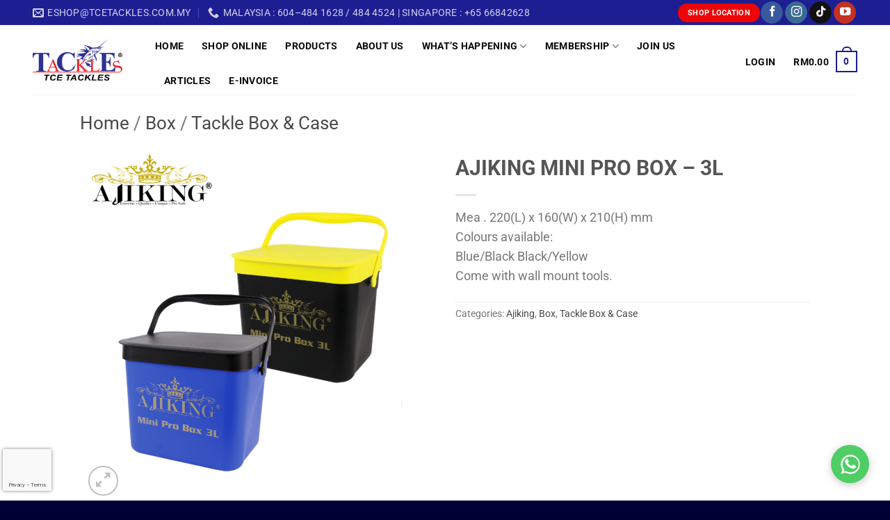

--- FILE ---
content_type: text/html; charset=UTF-8
request_url: https://tcetackles.com.my/product/mini-pro-box-3l/
body_size: 29472
content:
<!DOCTYPE html>
<html lang="en-US" class="loading-site no-js">
<head>
	<meta charset="UTF-8" />
	<link rel="profile" href="http://gmpg.org/xfn/11" />
	<link rel="pingback" href="https://tcetackles.com.my/xmlrpc.php" />

	<script>(function(html){html.className = html.className.replace(/\bno-js\b/,'js')})(document.documentElement);</script>
<meta name='robots' content='index, follow, max-image-preview:large, max-snippet:-1, max-video-preview:-1' />
<meta name="viewport" content="width=device-width, initial-scale=1" />
	<!-- This site is optimized with the Yoast SEO plugin v26.6 - https://yoast.com/wordpress/plugins/seo/ -->
	<title>AJIKING MINI PRO BOX - 3L - TCE Tackles</title>
	<link rel="canonical" href="https://tcetackles.com.my/product/mini-pro-box-3l/" />
	<meta property="og:locale" content="en_US" />
	<meta property="og:type" content="article" />
	<meta property="og:title" content="AJIKING MINI PRO BOX - 3L - TCE Tackles" />
	<meta property="og:description" content="Mea . 220(L) x 160(W) x 210(H) mm Colours available: Blue/Black Black/Yellow Come with wall mount tools." />
	<meta property="og:url" content="https://tcetackles.com.my/product/mini-pro-box-3l/" />
	<meta property="og:site_name" content="TCE Tackles" />
	<meta property="article:publisher" content="https://www.facebook.com/tcetackles.fanpage/" />
	<meta property="article:modified_time" content="2023-08-21T01:48:34+00:00" />
	<meta property="og:image" content="https://tcetackles.com.my/wp-content/uploads/2022/12/3l-1.png" />
	<meta property="og:image:width" content="1000" />
	<meta property="og:image:height" content="1000" />
	<meta property="og:image:type" content="image/png" />
	<meta name="twitter:card" content="summary_large_image" />
	<meta name="twitter:site" content="@TCE_Tackles" />
	<script type="application/ld+json" class="yoast-schema-graph">{"@context":"https://schema.org","@graph":[{"@type":"WebPage","@id":"https://tcetackles.com.my/product/mini-pro-box-3l/","url":"https://tcetackles.com.my/product/mini-pro-box-3l/","name":"AJIKING MINI PRO BOX - 3L - TCE Tackles","isPartOf":{"@id":"https://tcetackles.com.my/#website"},"primaryImageOfPage":{"@id":"https://tcetackles.com.my/product/mini-pro-box-3l/#primaryimage"},"image":{"@id":"https://tcetackles.com.my/product/mini-pro-box-3l/#primaryimage"},"thumbnailUrl":"https://tcetackles.com.my/wp-content/uploads/2022/12/3l-1.png","datePublished":"2022-12-20T02:08:43+00:00","dateModified":"2023-08-21T01:48:34+00:00","breadcrumb":{"@id":"https://tcetackles.com.my/product/mini-pro-box-3l/#breadcrumb"},"inLanguage":"en-US","potentialAction":[{"@type":"ReadAction","target":["https://tcetackles.com.my/product/mini-pro-box-3l/"]}]},{"@type":"ImageObject","inLanguage":"en-US","@id":"https://tcetackles.com.my/product/mini-pro-box-3l/#primaryimage","url":"https://tcetackles.com.my/wp-content/uploads/2022/12/3l-1.png","contentUrl":"https://tcetackles.com.my/wp-content/uploads/2022/12/3l-1.png","width":1000,"height":1000},{"@type":"BreadcrumbList","@id":"https://tcetackles.com.my/product/mini-pro-box-3l/#breadcrumb","itemListElement":[{"@type":"ListItem","position":1,"name":"Home","item":"https://tcetackles.com.my/"},{"@type":"ListItem","position":2,"name":"Estore","item":"https://tcetackles.com.my/estore/"},{"@type":"ListItem","position":3,"name":"AJIKING MINI PRO BOX &#8211; 3L"}]},{"@type":"WebSite","@id":"https://tcetackles.com.my/#website","url":"https://tcetackles.com.my/","name":"TCE Tackles","description":"Fishing Tackle, Rod, Reel &amp; Adventure Equipment Retailer","publisher":{"@id":"https://tcetackles.com.my/#organization"},"potentialAction":[{"@type":"SearchAction","target":{"@type":"EntryPoint","urlTemplate":"https://tcetackles.com.my/?s={search_term_string}"},"query-input":{"@type":"PropertyValueSpecification","valueRequired":true,"valueName":"search_term_string"}}],"inLanguage":"en-US"},{"@type":"Organization","@id":"https://tcetackles.com.my/#organization","name":"TCE Tackles","url":"https://tcetackles.com.my/","logo":{"@type":"ImageObject","inLanguage":"en-US","@id":"https://tcetackles.com.my/#/schema/logo/image/","url":"https://tcetackles.com.my/wp-content/uploads/2022/01/tcetackleslogo.png","contentUrl":"https://tcetackles.com.my/wp-content/uploads/2022/01/tcetackleslogo.png","width":200,"height":93,"caption":"TCE Tackles"},"image":{"@id":"https://tcetackles.com.my/#/schema/logo/image/"},"sameAs":["https://www.facebook.com/tcetackles.fanpage/","https://x.com/TCE_Tackles","https://www.instagram.com/tcetackles/","https://www.youtube.com/playlist?list=PLcvF30JgAdzhHqvRXLBaPi3YR2VnzLOod"]}]}</script>
	<!-- / Yoast SEO plugin. -->


<link rel='prefetch' href='https://tcetackles.com.my/wp-content/themes/flatsome/assets/js/flatsome.js?ver=e2eddd6c228105dac048' />
<link rel='prefetch' href='https://tcetackles.com.my/wp-content/themes/flatsome/assets/js/chunk.slider.js?ver=3.20.4' />
<link rel='prefetch' href='https://tcetackles.com.my/wp-content/themes/flatsome/assets/js/chunk.popups.js?ver=3.20.4' />
<link rel='prefetch' href='https://tcetackles.com.my/wp-content/themes/flatsome/assets/js/chunk.tooltips.js?ver=3.20.4' />
<link rel='prefetch' href='https://tcetackles.com.my/wp-content/themes/flatsome/assets/js/woocommerce.js?ver=1c9be63d628ff7c3ff4c' />
<link rel="alternate" type="application/rss+xml" title="TCE Tackles &raquo; Feed" href="https://tcetackles.com.my/feed/" />
<link rel="alternate" type="application/rss+xml" title="TCE Tackles &raquo; Comments Feed" href="https://tcetackles.com.my/comments/feed/" />
<link rel="alternate" title="oEmbed (JSON)" type="application/json+oembed" href="https://tcetackles.com.my/wp-json/oembed/1.0/embed?url=https%3A%2F%2Ftcetackles.com.my%2Fproduct%2Fmini-pro-box-3l%2F" />
<link rel="alternate" title="oEmbed (XML)" type="text/xml+oembed" href="https://tcetackles.com.my/wp-json/oembed/1.0/embed?url=https%3A%2F%2Ftcetackles.com.my%2Fproduct%2Fmini-pro-box-3l%2F&#038;format=xml" />
<style id='wp-img-auto-sizes-contain-inline-css' type='text/css'>
img:is([sizes=auto i],[sizes^="auto," i]){contain-intrinsic-size:3000px 1500px}
/*# sourceURL=wp-img-auto-sizes-contain-inline-css */
</style>
<link rel='stylesheet' id='contact-form-7-css' href='https://tcetackles.com.my/wp-content/plugins/contact-form-7/includes/css/styles.css?ver=6.1.4' type='text/css' media='all' />
<link rel='stylesheet' id='photoswipe-css' href='https://tcetackles.com.my/wp-content/plugins/woocommerce/assets/css/photoswipe/photoswipe.min.css?ver=10.4.3' type='text/css' media='all' />
<link rel='stylesheet' id='photoswipe-default-skin-css' href='https://tcetackles.com.my/wp-content/plugins/woocommerce/assets/css/photoswipe/default-skin/default-skin.min.css?ver=10.4.3' type='text/css' media='all' />
<style id='woocommerce-inline-inline-css' type='text/css'>
.woocommerce form .form-row .required { visibility: visible; }
/*# sourceURL=woocommerce-inline-inline-css */
</style>
<link rel='stylesheet' id='flexible-shipping-free-shipping-css' href='https://tcetackles.com.my/wp-content/plugins/flexible-shipping/assets/dist/css/free-shipping.css?ver=6.5.2.2' type='text/css' media='all' />
<link rel='stylesheet' id='wpsocialreviews_chat-css' href='https://tcetackles.com.my/wp-content/plugins/wp-social-reviews/assets/css/social-review-chat.css?ver=4.0.2' type='text/css' media='all' />
<link rel='stylesheet' id='wps-visitor-style-css' href='https://tcetackles.com.my/wp-content/plugins/wps-visitor-counter/styles/css/default.css?ver=2' type='text/css' media='all' />
<link rel='stylesheet' id='flatsome-main-css' href='https://tcetackles.com.my/wp-content/themes/flatsome/assets/css/flatsome.css?ver=3.20.4' type='text/css' media='all' />
<style id='flatsome-main-inline-css' type='text/css'>
@font-face {
				font-family: "fl-icons";
				font-display: block;
				src: url(https://tcetackles.com.my/wp-content/themes/flatsome/assets/css/icons/fl-icons.eot?v=3.20.4);
				src:
					url(https://tcetackles.com.my/wp-content/themes/flatsome/assets/css/icons/fl-icons.eot#iefix?v=3.20.4) format("embedded-opentype"),
					url(https://tcetackles.com.my/wp-content/themes/flatsome/assets/css/icons/fl-icons.woff2?v=3.20.4) format("woff2"),
					url(https://tcetackles.com.my/wp-content/themes/flatsome/assets/css/icons/fl-icons.ttf?v=3.20.4) format("truetype"),
					url(https://tcetackles.com.my/wp-content/themes/flatsome/assets/css/icons/fl-icons.woff?v=3.20.4) format("woff"),
					url(https://tcetackles.com.my/wp-content/themes/flatsome/assets/css/icons/fl-icons.svg?v=3.20.4#fl-icons) format("svg");
			}
/*# sourceURL=flatsome-main-inline-css */
</style>
<link rel='stylesheet' id='flatsome-shop-css' href='https://tcetackles.com.my/wp-content/themes/flatsome/assets/css/flatsome-shop.css?ver=3.20.4' type='text/css' media='all' />
<link rel='stylesheet' id='flatsome-style-css' href='https://tcetackles.com.my/wp-content/themes/flatsome-child/style.css?ver=3.0' type='text/css' media='all' />
<script type="text/javascript" src="https://tcetackles.com.my/wp-includes/js/jquery/jquery.min.js?ver=3.7.1" id="jquery-core-js"></script>
<script type="text/javascript" src="https://tcetackles.com.my/wp-includes/js/jquery/jquery-migrate.min.js?ver=3.4.1" id="jquery-migrate-js"></script>
<script type="text/javascript" src="https://tcetackles.com.my/wp-content/plugins/woocommerce/assets/js/jquery-blockui/jquery.blockUI.min.js?ver=2.7.0-wc.10.4.3" id="wc-jquery-blockui-js" data-wp-strategy="defer"></script>
<script type="text/javascript" id="wc-add-to-cart-js-extra">
/* <![CDATA[ */
var wc_add_to_cart_params = {"ajax_url":"/wp-admin/admin-ajax.php","wc_ajax_url":"/?wc-ajax=%%endpoint%%","i18n_view_cart":"View cart","cart_url":"https://tcetackles.com.my/auto-draft/","is_cart":"","cart_redirect_after_add":"yes"};
//# sourceURL=wc-add-to-cart-js-extra
/* ]]> */
</script>
<script type="text/javascript" src="https://tcetackles.com.my/wp-content/plugins/woocommerce/assets/js/frontend/add-to-cart.min.js?ver=10.4.3" id="wc-add-to-cart-js" defer="defer" data-wp-strategy="defer"></script>
<script type="text/javascript" src="https://tcetackles.com.my/wp-content/plugins/woocommerce/assets/js/photoswipe/photoswipe.min.js?ver=4.1.1-wc.10.4.3" id="wc-photoswipe-js" defer="defer" data-wp-strategy="defer"></script>
<script type="text/javascript" src="https://tcetackles.com.my/wp-content/plugins/woocommerce/assets/js/photoswipe/photoswipe-ui-default.min.js?ver=4.1.1-wc.10.4.3" id="wc-photoswipe-ui-default-js" defer="defer" data-wp-strategy="defer"></script>
<script type="text/javascript" id="wc-single-product-js-extra">
/* <![CDATA[ */
var wc_single_product_params = {"i18n_required_rating_text":"Please select a rating","i18n_rating_options":["1 of 5 stars","2 of 5 stars","3 of 5 stars","4 of 5 stars","5 of 5 stars"],"i18n_product_gallery_trigger_text":"View full-screen image gallery","review_rating_required":"yes","flexslider":{"rtl":false,"animation":"slide","smoothHeight":true,"directionNav":false,"controlNav":"thumbnails","slideshow":false,"animationSpeed":500,"animationLoop":false,"allowOneSlide":false},"zoom_enabled":"","zoom_options":[],"photoswipe_enabled":"1","photoswipe_options":{"shareEl":false,"closeOnScroll":false,"history":false,"hideAnimationDuration":0,"showAnimationDuration":0},"flexslider_enabled":""};
//# sourceURL=wc-single-product-js-extra
/* ]]> */
</script>
<script type="text/javascript" src="https://tcetackles.com.my/wp-content/plugins/woocommerce/assets/js/frontend/single-product.min.js?ver=10.4.3" id="wc-single-product-js" defer="defer" data-wp-strategy="defer"></script>
<script type="text/javascript" src="https://tcetackles.com.my/wp-content/plugins/woocommerce/assets/js/js-cookie/js.cookie.min.js?ver=2.1.4-wc.10.4.3" id="wc-js-cookie-js" data-wp-strategy="defer"></script>
<script type="text/javascript" id="wps-js-extra">
/* <![CDATA[ */
var wpspagevisit = {"ajaxurl":"https://tcetackles.com.my/wp-admin/admin-ajax.php","ajax_nonce":"964ed05c0c"};
//# sourceURL=wps-js-extra
/* ]]> */
</script>
<script type="text/javascript" src="https://tcetackles.com.my/wp-content/plugins/wps-visitor-counter/styles/js/custom.js?ver=1" id="wps-js"></script>
<link rel="https://api.w.org/" href="https://tcetackles.com.my/wp-json/" /><link rel="alternate" title="JSON" type="application/json" href="https://tcetackles.com.my/wp-json/wp/v2/product/40676" /><link rel="EditURI" type="application/rsd+xml" title="RSD" href="https://tcetackles.com.my/xmlrpc.php?rsd" />
<meta name="generator" content="WordPress 6.9" />
<meta name="generator" content="WooCommerce 10.4.3" />
<link rel='shortlink' href='https://tcetackles.com.my/?p=40676' />
	<noscript><style>.woocommerce-product-gallery{ opacity: 1 !important; }</style></noscript>
	<style type="text/css" id="filter-everything-inline-css">.wpc-orderby-select{width:100%}.wpc-filters-open-button-container{display:none}.wpc-debug-message{padding:16px;font-size:14px;border:1px dashed #ccc;margin-bottom:20px}.wpc-debug-title{visibility:hidden}.wpc-button-inner,.wpc-chip-content{display:flex;align-items:center}.wpc-icon-html-wrapper{position:relative;margin-right:10px;top:2px}.wpc-icon-html-wrapper span{display:block;height:1px;width:18px;border-radius:3px;background:#2c2d33;margin-bottom:4px;position:relative}span.wpc-icon-line-1:after,span.wpc-icon-line-2:after,span.wpc-icon-line-3:after{content:"";display:block;width:3px;height:3px;border:1px solid #2c2d33;background-color:#fff;position:absolute;top:-2px;box-sizing:content-box}span.wpc-icon-line-3:after{border-radius:50%;left:2px}span.wpc-icon-line-1:after{border-radius:50%;left:5px}span.wpc-icon-line-2:after{border-radius:50%;left:12px}body .wpc-filters-open-button-container a.wpc-filters-open-widget,body .wpc-filters-open-button-container a.wpc-open-close-filters-button{display:inline-block;text-align:left;border:1px solid #2c2d33;border-radius:2px;line-height:1.5;padding:7px 12px;background-color:transparent;color:#2c2d33;box-sizing:border-box;text-decoration:none!important;font-weight:400;transition:none;position:relative}@media screen and (max-width:768px){.wpc_show_bottom_widget .wpc-filters-open-button-container,.wpc_show_open_close_button .wpc-filters-open-button-container{display:block}.wpc_show_bottom_widget .wpc-filters-open-button-container{margin-top:1em;margin-bottom:1em}}</style>
<link rel="icon" href="https://tcetackles.com.my/wp-content/uploads/2025/03/cropped-123-32x32.jpg" sizes="32x32" />
<link rel="icon" href="https://tcetackles.com.my/wp-content/uploads/2025/03/cropped-123-192x192.jpg" sizes="192x192" />
<link rel="apple-touch-icon" href="https://tcetackles.com.my/wp-content/uploads/2025/03/cropped-123-180x180.jpg" />
<meta name="msapplication-TileImage" content="https://tcetackles.com.my/wp-content/uploads/2025/03/cropped-123-270x270.jpg" />
<style id="custom-css" type="text/css">:root {--primary-color: #1c1e92;--fs-color-primary: #1c1e92;--fs-color-secondary: #ed0608;--fs-color-success: #627D47;--fs-color-alert: #b20000;--fs-color-base: #777777;--fs-experimental-link-color: #494949;--fs-experimental-link-color-hover: #1d1e92;}.tooltipster-base {--tooltip-color: #fff;--tooltip-bg-color: #000;}.off-canvas-right .mfp-content, .off-canvas-left .mfp-content {--drawer-width: 300px;}.off-canvas .mfp-content.off-canvas-cart {--drawer-width: 360px;}.header-main{height: 100px}#logo img{max-height: 100px}#logo{width:146px;}#logo img{padding:20px 0;}.header-top{min-height: 36px}.transparent .header-main{height: 90px}.transparent #logo img{max-height: 90px}.has-transparent + .page-title:first-of-type,.has-transparent + #main > .page-title,.has-transparent + #main > div > .page-title,.has-transparent + #main .page-header-wrapper:first-of-type .page-title{padding-top: 120px;}.header.show-on-scroll,.stuck .header-main{height:100px!important}.stuck #logo img{max-height: 100px!important}.header-bg-color {background-color: #ffffff}.header-bottom {background-color: #f1f1f1}.header-main .nav > li > a{line-height: 30px }.header-wrapper:not(.stuck) .header-main .header-nav{margin-top: 5px }.stuck .header-main .nav > li > a{line-height: 30px }@media (max-width: 549px) {.header-main{height: 100px}#logo img{max-height: 100px}}.nav-dropdown{font-size:100%}.header-top{background-color:#1d1e92!important;}body{font-size: 110%;}@media screen and (max-width: 549px){body{font-size: 100%;}}body{font-family: Roboto, sans-serif;}body {font-weight: 400;font-style: normal;}.nav > li > a {font-family: Roboto, sans-serif;}.mobile-sidebar-levels-2 .nav > li > ul > li > a {font-family: Roboto, sans-serif;}.nav > li > a,.mobile-sidebar-levels-2 .nav > li > ul > li > a {font-weight: 400;font-style: normal;}h1,h2,h3,h4,h5,h6,.heading-font, .off-canvas-center .nav-sidebar.nav-vertical > li > a{font-family: Roboto, sans-serif;}h1,h2,h3,h4,h5,h6,.heading-font,.banner h1,.banner h2 {font-weight: 700;font-style: normal;}.alt-font{font-family: "Dancing Script", sans-serif;}.alt-font {font-weight: 400!important;font-style: normal!important;}.header:not(.transparent) .header-nav-main.nav > li > a {color: #0a0a0a;}.shop-page-title.featured-title .title-overlay{background-color: rgba(22,22,22,0);}.has-equal-box-heights .box-image {padding-top: 100%;}.star-rating span:before,.star-rating:before, .woocommerce-page .star-rating:before, .stars a:hover:after, .stars a.active:after{color: #1c1e92}@media screen and (min-width: 550px){.products .box-vertical .box-image{min-width: 246px!important;width: 246px!important;}}.footer-1{background-color: #eaeaea}.footer-2{background-color: #eaeaea}.absolute-footer, html{background-color: #000035}.page-title-small + main .product-container > .row{padding-top:0;}.nav-vertical-fly-out > li + li {border-top-width: 1px; border-top-style: solid;}.label-new.menu-item > a:after{content:"New";}.label-hot.menu-item > a:after{content:"Hot";}.label-sale.menu-item > a:after{content:"Sale";}.label-popular.menu-item > a:after{content:"Popular";}</style>		<style type="text/css" id="wp-custom-css">
			/* Menu */
.header-main .nav > li > a {
    font-weight: 600 
}

.header-full-width .container {
	max-width: 95% !important;}

/*Slider Corner */
.slider-corner .bg-loaded{
	border-radius: 20px;
} 

/*Blue Gradient */
.right-leftGradient {
		background: hsla(233, 93%, 17%, 1);
		background: linear-gradient(45deg, hsla(233, 93%, 17%, 1) 0%, hsla(227, 97%, 36%, 1) 88%)
}

/*Tiktok Gradient */
.tiktokGradient {
	background: rgb(3,255,255);
background: linear-gradient(176deg, rgba(3,255,255,1) 0%, rgba(0,0,0,1) 50%, rgba(133,38,79,1) 100%);
}

/* Instagram */
div#sb_instagram {
	 border-radius: 12px;
}


/* Accordion */
.page-id-2619 a.plain {
    background-color: #1c1e92;
    color: #fff;
}

a.accordion-title.plain {
		background-color: #1c1e92;
    color: #fff;
}

.page-id-2619 a:hover {
    color: #ccc;
}

.page-id-2619 div.accordion-inner{
  font-weight: bold;
	font-size: 14px;
	color: #2e3192;
}

.page-id-7569 a.plain {
  font-weight: bold;
	font-size: 18px;
	color: white;
}

.page-id-7569 div.accordion-inner{
  font-weight: bold;
	font-size: 13.5px;
	color: #2e3192;
}

/* UX Gallery */
img.mfp-img {
    max-height: 150%;
}

/* Contact Form 7 */
input#miniorange_otp_token_submit.button.alt{
    background-color: #e0aa14;
}

.wpcf7 input[type="submit"] {
	width: 100%;
	}

.wpcf7 form {
	font-weight: bold
}

.page-number:not(.next, .prev){
	border-radius: 0px !important;
	border-width: 2px !important;
}

.next, .prev{
	border-color: transparent !important;
}

.wpc-filters-widget-wrapper{
	font-size: 13px !important;
}

.wpc-filters-section-43718{
	margin: 20px 30px;
}

.wpc-filters-reset-button, .wpc-filters-submit-button{
	width: 70px !important;
}

.wpc-checkbox-item{
	margin-bottom: 7px !important;
}

.is-sticky-column__inner{
	position: static !important;
	transform: initial !important;
}

.form-hidden{
	display: none !important;
}

.box-image{
	border-bottom: solid 1.5px #cbcbcbcb;
	border-radius: 2px;
}

.box:hover .box-image{
	border: none;
}

/*Hide badge 
.grecaptcha-badge { 
visibility: hidden; 
}
Hide PRICE AND CART 
.woocommerce-variation-add-to-cart, form.cart {
	display: none !important;
}

.price-wrapper .price {
	display: none !important;
}
*/

 /* Move reCAPTCHA v3 badge to the left */
 
 .grecaptcha-badge {
  width: 70px !important;
	z-index:999;
  overflow: hidden !important;
  transition: all 0.3s ease !important;
  left: 4px !important;
}

.grecaptcha-badge:hover {
  width: 256px !important;
}

		</style>
		<style id="kirki-inline-styles">/* cyrillic-ext */
@font-face {
  font-family: 'Roboto';
  font-style: normal;
  font-weight: 400;
  font-stretch: 100%;
  font-display: swap;
  src: url(https://tcetackles.com.my/wp-content/fonts/roboto/KFO7CnqEu92Fr1ME7kSn66aGLdTylUAMa3GUBGEe.woff2) format('woff2');
  unicode-range: U+0460-052F, U+1C80-1C8A, U+20B4, U+2DE0-2DFF, U+A640-A69F, U+FE2E-FE2F;
}
/* cyrillic */
@font-face {
  font-family: 'Roboto';
  font-style: normal;
  font-weight: 400;
  font-stretch: 100%;
  font-display: swap;
  src: url(https://tcetackles.com.my/wp-content/fonts/roboto/KFO7CnqEu92Fr1ME7kSn66aGLdTylUAMa3iUBGEe.woff2) format('woff2');
  unicode-range: U+0301, U+0400-045F, U+0490-0491, U+04B0-04B1, U+2116;
}
/* greek-ext */
@font-face {
  font-family: 'Roboto';
  font-style: normal;
  font-weight: 400;
  font-stretch: 100%;
  font-display: swap;
  src: url(https://tcetackles.com.my/wp-content/fonts/roboto/KFO7CnqEu92Fr1ME7kSn66aGLdTylUAMa3CUBGEe.woff2) format('woff2');
  unicode-range: U+1F00-1FFF;
}
/* greek */
@font-face {
  font-family: 'Roboto';
  font-style: normal;
  font-weight: 400;
  font-stretch: 100%;
  font-display: swap;
  src: url(https://tcetackles.com.my/wp-content/fonts/roboto/KFO7CnqEu92Fr1ME7kSn66aGLdTylUAMa3-UBGEe.woff2) format('woff2');
  unicode-range: U+0370-0377, U+037A-037F, U+0384-038A, U+038C, U+038E-03A1, U+03A3-03FF;
}
/* math */
@font-face {
  font-family: 'Roboto';
  font-style: normal;
  font-weight: 400;
  font-stretch: 100%;
  font-display: swap;
  src: url(https://tcetackles.com.my/wp-content/fonts/roboto/KFO7CnqEu92Fr1ME7kSn66aGLdTylUAMawCUBGEe.woff2) format('woff2');
  unicode-range: U+0302-0303, U+0305, U+0307-0308, U+0310, U+0312, U+0315, U+031A, U+0326-0327, U+032C, U+032F-0330, U+0332-0333, U+0338, U+033A, U+0346, U+034D, U+0391-03A1, U+03A3-03A9, U+03B1-03C9, U+03D1, U+03D5-03D6, U+03F0-03F1, U+03F4-03F5, U+2016-2017, U+2034-2038, U+203C, U+2040, U+2043, U+2047, U+2050, U+2057, U+205F, U+2070-2071, U+2074-208E, U+2090-209C, U+20D0-20DC, U+20E1, U+20E5-20EF, U+2100-2112, U+2114-2115, U+2117-2121, U+2123-214F, U+2190, U+2192, U+2194-21AE, U+21B0-21E5, U+21F1-21F2, U+21F4-2211, U+2213-2214, U+2216-22FF, U+2308-230B, U+2310, U+2319, U+231C-2321, U+2336-237A, U+237C, U+2395, U+239B-23B7, U+23D0, U+23DC-23E1, U+2474-2475, U+25AF, U+25B3, U+25B7, U+25BD, U+25C1, U+25CA, U+25CC, U+25FB, U+266D-266F, U+27C0-27FF, U+2900-2AFF, U+2B0E-2B11, U+2B30-2B4C, U+2BFE, U+3030, U+FF5B, U+FF5D, U+1D400-1D7FF, U+1EE00-1EEFF;
}
/* symbols */
@font-face {
  font-family: 'Roboto';
  font-style: normal;
  font-weight: 400;
  font-stretch: 100%;
  font-display: swap;
  src: url(https://tcetackles.com.my/wp-content/fonts/roboto/KFO7CnqEu92Fr1ME7kSn66aGLdTylUAMaxKUBGEe.woff2) format('woff2');
  unicode-range: U+0001-000C, U+000E-001F, U+007F-009F, U+20DD-20E0, U+20E2-20E4, U+2150-218F, U+2190, U+2192, U+2194-2199, U+21AF, U+21E6-21F0, U+21F3, U+2218-2219, U+2299, U+22C4-22C6, U+2300-243F, U+2440-244A, U+2460-24FF, U+25A0-27BF, U+2800-28FF, U+2921-2922, U+2981, U+29BF, U+29EB, U+2B00-2BFF, U+4DC0-4DFF, U+FFF9-FFFB, U+10140-1018E, U+10190-1019C, U+101A0, U+101D0-101FD, U+102E0-102FB, U+10E60-10E7E, U+1D2C0-1D2D3, U+1D2E0-1D37F, U+1F000-1F0FF, U+1F100-1F1AD, U+1F1E6-1F1FF, U+1F30D-1F30F, U+1F315, U+1F31C, U+1F31E, U+1F320-1F32C, U+1F336, U+1F378, U+1F37D, U+1F382, U+1F393-1F39F, U+1F3A7-1F3A8, U+1F3AC-1F3AF, U+1F3C2, U+1F3C4-1F3C6, U+1F3CA-1F3CE, U+1F3D4-1F3E0, U+1F3ED, U+1F3F1-1F3F3, U+1F3F5-1F3F7, U+1F408, U+1F415, U+1F41F, U+1F426, U+1F43F, U+1F441-1F442, U+1F444, U+1F446-1F449, U+1F44C-1F44E, U+1F453, U+1F46A, U+1F47D, U+1F4A3, U+1F4B0, U+1F4B3, U+1F4B9, U+1F4BB, U+1F4BF, U+1F4C8-1F4CB, U+1F4D6, U+1F4DA, U+1F4DF, U+1F4E3-1F4E6, U+1F4EA-1F4ED, U+1F4F7, U+1F4F9-1F4FB, U+1F4FD-1F4FE, U+1F503, U+1F507-1F50B, U+1F50D, U+1F512-1F513, U+1F53E-1F54A, U+1F54F-1F5FA, U+1F610, U+1F650-1F67F, U+1F687, U+1F68D, U+1F691, U+1F694, U+1F698, U+1F6AD, U+1F6B2, U+1F6B9-1F6BA, U+1F6BC, U+1F6C6-1F6CF, U+1F6D3-1F6D7, U+1F6E0-1F6EA, U+1F6F0-1F6F3, U+1F6F7-1F6FC, U+1F700-1F7FF, U+1F800-1F80B, U+1F810-1F847, U+1F850-1F859, U+1F860-1F887, U+1F890-1F8AD, U+1F8B0-1F8BB, U+1F8C0-1F8C1, U+1F900-1F90B, U+1F93B, U+1F946, U+1F984, U+1F996, U+1F9E9, U+1FA00-1FA6F, U+1FA70-1FA7C, U+1FA80-1FA89, U+1FA8F-1FAC6, U+1FACE-1FADC, U+1FADF-1FAE9, U+1FAF0-1FAF8, U+1FB00-1FBFF;
}
/* vietnamese */
@font-face {
  font-family: 'Roboto';
  font-style: normal;
  font-weight: 400;
  font-stretch: 100%;
  font-display: swap;
  src: url(https://tcetackles.com.my/wp-content/fonts/roboto/KFO7CnqEu92Fr1ME7kSn66aGLdTylUAMa3OUBGEe.woff2) format('woff2');
  unicode-range: U+0102-0103, U+0110-0111, U+0128-0129, U+0168-0169, U+01A0-01A1, U+01AF-01B0, U+0300-0301, U+0303-0304, U+0308-0309, U+0323, U+0329, U+1EA0-1EF9, U+20AB;
}
/* latin-ext */
@font-face {
  font-family: 'Roboto';
  font-style: normal;
  font-weight: 400;
  font-stretch: 100%;
  font-display: swap;
  src: url(https://tcetackles.com.my/wp-content/fonts/roboto/KFO7CnqEu92Fr1ME7kSn66aGLdTylUAMa3KUBGEe.woff2) format('woff2');
  unicode-range: U+0100-02BA, U+02BD-02C5, U+02C7-02CC, U+02CE-02D7, U+02DD-02FF, U+0304, U+0308, U+0329, U+1D00-1DBF, U+1E00-1E9F, U+1EF2-1EFF, U+2020, U+20A0-20AB, U+20AD-20C0, U+2113, U+2C60-2C7F, U+A720-A7FF;
}
/* latin */
@font-face {
  font-family: 'Roboto';
  font-style: normal;
  font-weight: 400;
  font-stretch: 100%;
  font-display: swap;
  src: url(https://tcetackles.com.my/wp-content/fonts/roboto/KFO7CnqEu92Fr1ME7kSn66aGLdTylUAMa3yUBA.woff2) format('woff2');
  unicode-range: U+0000-00FF, U+0131, U+0152-0153, U+02BB-02BC, U+02C6, U+02DA, U+02DC, U+0304, U+0308, U+0329, U+2000-206F, U+20AC, U+2122, U+2191, U+2193, U+2212, U+2215, U+FEFF, U+FFFD;
}
/* cyrillic-ext */
@font-face {
  font-family: 'Roboto';
  font-style: normal;
  font-weight: 700;
  font-stretch: 100%;
  font-display: swap;
  src: url(https://tcetackles.com.my/wp-content/fonts/roboto/KFO7CnqEu92Fr1ME7kSn66aGLdTylUAMa3GUBGEe.woff2) format('woff2');
  unicode-range: U+0460-052F, U+1C80-1C8A, U+20B4, U+2DE0-2DFF, U+A640-A69F, U+FE2E-FE2F;
}
/* cyrillic */
@font-face {
  font-family: 'Roboto';
  font-style: normal;
  font-weight: 700;
  font-stretch: 100%;
  font-display: swap;
  src: url(https://tcetackles.com.my/wp-content/fonts/roboto/KFO7CnqEu92Fr1ME7kSn66aGLdTylUAMa3iUBGEe.woff2) format('woff2');
  unicode-range: U+0301, U+0400-045F, U+0490-0491, U+04B0-04B1, U+2116;
}
/* greek-ext */
@font-face {
  font-family: 'Roboto';
  font-style: normal;
  font-weight: 700;
  font-stretch: 100%;
  font-display: swap;
  src: url(https://tcetackles.com.my/wp-content/fonts/roboto/KFO7CnqEu92Fr1ME7kSn66aGLdTylUAMa3CUBGEe.woff2) format('woff2');
  unicode-range: U+1F00-1FFF;
}
/* greek */
@font-face {
  font-family: 'Roboto';
  font-style: normal;
  font-weight: 700;
  font-stretch: 100%;
  font-display: swap;
  src: url(https://tcetackles.com.my/wp-content/fonts/roboto/KFO7CnqEu92Fr1ME7kSn66aGLdTylUAMa3-UBGEe.woff2) format('woff2');
  unicode-range: U+0370-0377, U+037A-037F, U+0384-038A, U+038C, U+038E-03A1, U+03A3-03FF;
}
/* math */
@font-face {
  font-family: 'Roboto';
  font-style: normal;
  font-weight: 700;
  font-stretch: 100%;
  font-display: swap;
  src: url(https://tcetackles.com.my/wp-content/fonts/roboto/KFO7CnqEu92Fr1ME7kSn66aGLdTylUAMawCUBGEe.woff2) format('woff2');
  unicode-range: U+0302-0303, U+0305, U+0307-0308, U+0310, U+0312, U+0315, U+031A, U+0326-0327, U+032C, U+032F-0330, U+0332-0333, U+0338, U+033A, U+0346, U+034D, U+0391-03A1, U+03A3-03A9, U+03B1-03C9, U+03D1, U+03D5-03D6, U+03F0-03F1, U+03F4-03F5, U+2016-2017, U+2034-2038, U+203C, U+2040, U+2043, U+2047, U+2050, U+2057, U+205F, U+2070-2071, U+2074-208E, U+2090-209C, U+20D0-20DC, U+20E1, U+20E5-20EF, U+2100-2112, U+2114-2115, U+2117-2121, U+2123-214F, U+2190, U+2192, U+2194-21AE, U+21B0-21E5, U+21F1-21F2, U+21F4-2211, U+2213-2214, U+2216-22FF, U+2308-230B, U+2310, U+2319, U+231C-2321, U+2336-237A, U+237C, U+2395, U+239B-23B7, U+23D0, U+23DC-23E1, U+2474-2475, U+25AF, U+25B3, U+25B7, U+25BD, U+25C1, U+25CA, U+25CC, U+25FB, U+266D-266F, U+27C0-27FF, U+2900-2AFF, U+2B0E-2B11, U+2B30-2B4C, U+2BFE, U+3030, U+FF5B, U+FF5D, U+1D400-1D7FF, U+1EE00-1EEFF;
}
/* symbols */
@font-face {
  font-family: 'Roboto';
  font-style: normal;
  font-weight: 700;
  font-stretch: 100%;
  font-display: swap;
  src: url(https://tcetackles.com.my/wp-content/fonts/roboto/KFO7CnqEu92Fr1ME7kSn66aGLdTylUAMaxKUBGEe.woff2) format('woff2');
  unicode-range: U+0001-000C, U+000E-001F, U+007F-009F, U+20DD-20E0, U+20E2-20E4, U+2150-218F, U+2190, U+2192, U+2194-2199, U+21AF, U+21E6-21F0, U+21F3, U+2218-2219, U+2299, U+22C4-22C6, U+2300-243F, U+2440-244A, U+2460-24FF, U+25A0-27BF, U+2800-28FF, U+2921-2922, U+2981, U+29BF, U+29EB, U+2B00-2BFF, U+4DC0-4DFF, U+FFF9-FFFB, U+10140-1018E, U+10190-1019C, U+101A0, U+101D0-101FD, U+102E0-102FB, U+10E60-10E7E, U+1D2C0-1D2D3, U+1D2E0-1D37F, U+1F000-1F0FF, U+1F100-1F1AD, U+1F1E6-1F1FF, U+1F30D-1F30F, U+1F315, U+1F31C, U+1F31E, U+1F320-1F32C, U+1F336, U+1F378, U+1F37D, U+1F382, U+1F393-1F39F, U+1F3A7-1F3A8, U+1F3AC-1F3AF, U+1F3C2, U+1F3C4-1F3C6, U+1F3CA-1F3CE, U+1F3D4-1F3E0, U+1F3ED, U+1F3F1-1F3F3, U+1F3F5-1F3F7, U+1F408, U+1F415, U+1F41F, U+1F426, U+1F43F, U+1F441-1F442, U+1F444, U+1F446-1F449, U+1F44C-1F44E, U+1F453, U+1F46A, U+1F47D, U+1F4A3, U+1F4B0, U+1F4B3, U+1F4B9, U+1F4BB, U+1F4BF, U+1F4C8-1F4CB, U+1F4D6, U+1F4DA, U+1F4DF, U+1F4E3-1F4E6, U+1F4EA-1F4ED, U+1F4F7, U+1F4F9-1F4FB, U+1F4FD-1F4FE, U+1F503, U+1F507-1F50B, U+1F50D, U+1F512-1F513, U+1F53E-1F54A, U+1F54F-1F5FA, U+1F610, U+1F650-1F67F, U+1F687, U+1F68D, U+1F691, U+1F694, U+1F698, U+1F6AD, U+1F6B2, U+1F6B9-1F6BA, U+1F6BC, U+1F6C6-1F6CF, U+1F6D3-1F6D7, U+1F6E0-1F6EA, U+1F6F0-1F6F3, U+1F6F7-1F6FC, U+1F700-1F7FF, U+1F800-1F80B, U+1F810-1F847, U+1F850-1F859, U+1F860-1F887, U+1F890-1F8AD, U+1F8B0-1F8BB, U+1F8C0-1F8C1, U+1F900-1F90B, U+1F93B, U+1F946, U+1F984, U+1F996, U+1F9E9, U+1FA00-1FA6F, U+1FA70-1FA7C, U+1FA80-1FA89, U+1FA8F-1FAC6, U+1FACE-1FADC, U+1FADF-1FAE9, U+1FAF0-1FAF8, U+1FB00-1FBFF;
}
/* vietnamese */
@font-face {
  font-family: 'Roboto';
  font-style: normal;
  font-weight: 700;
  font-stretch: 100%;
  font-display: swap;
  src: url(https://tcetackles.com.my/wp-content/fonts/roboto/KFO7CnqEu92Fr1ME7kSn66aGLdTylUAMa3OUBGEe.woff2) format('woff2');
  unicode-range: U+0102-0103, U+0110-0111, U+0128-0129, U+0168-0169, U+01A0-01A1, U+01AF-01B0, U+0300-0301, U+0303-0304, U+0308-0309, U+0323, U+0329, U+1EA0-1EF9, U+20AB;
}
/* latin-ext */
@font-face {
  font-family: 'Roboto';
  font-style: normal;
  font-weight: 700;
  font-stretch: 100%;
  font-display: swap;
  src: url(https://tcetackles.com.my/wp-content/fonts/roboto/KFO7CnqEu92Fr1ME7kSn66aGLdTylUAMa3KUBGEe.woff2) format('woff2');
  unicode-range: U+0100-02BA, U+02BD-02C5, U+02C7-02CC, U+02CE-02D7, U+02DD-02FF, U+0304, U+0308, U+0329, U+1D00-1DBF, U+1E00-1E9F, U+1EF2-1EFF, U+2020, U+20A0-20AB, U+20AD-20C0, U+2113, U+2C60-2C7F, U+A720-A7FF;
}
/* latin */
@font-face {
  font-family: 'Roboto';
  font-style: normal;
  font-weight: 700;
  font-stretch: 100%;
  font-display: swap;
  src: url(https://tcetackles.com.my/wp-content/fonts/roboto/KFO7CnqEu92Fr1ME7kSn66aGLdTylUAMa3yUBA.woff2) format('woff2');
  unicode-range: U+0000-00FF, U+0131, U+0152-0153, U+02BB-02BC, U+02C6, U+02DA, U+02DC, U+0304, U+0308, U+0329, U+2000-206F, U+20AC, U+2122, U+2191, U+2193, U+2212, U+2215, U+FEFF, U+FFFD;
}/* vietnamese */
@font-face {
  font-family: 'Dancing Script';
  font-style: normal;
  font-weight: 400;
  font-display: swap;
  src: url(https://tcetackles.com.my/wp-content/fonts/dancing-script/If2cXTr6YS-zF4S-kcSWSVi_sxjsohD9F50Ruu7BMSo3Rep8ltA.woff2) format('woff2');
  unicode-range: U+0102-0103, U+0110-0111, U+0128-0129, U+0168-0169, U+01A0-01A1, U+01AF-01B0, U+0300-0301, U+0303-0304, U+0308-0309, U+0323, U+0329, U+1EA0-1EF9, U+20AB;
}
/* latin-ext */
@font-face {
  font-family: 'Dancing Script';
  font-style: normal;
  font-weight: 400;
  font-display: swap;
  src: url(https://tcetackles.com.my/wp-content/fonts/dancing-script/If2cXTr6YS-zF4S-kcSWSVi_sxjsohD9F50Ruu7BMSo3ROp8ltA.woff2) format('woff2');
  unicode-range: U+0100-02BA, U+02BD-02C5, U+02C7-02CC, U+02CE-02D7, U+02DD-02FF, U+0304, U+0308, U+0329, U+1D00-1DBF, U+1E00-1E9F, U+1EF2-1EFF, U+2020, U+20A0-20AB, U+20AD-20C0, U+2113, U+2C60-2C7F, U+A720-A7FF;
}
/* latin */
@font-face {
  font-family: 'Dancing Script';
  font-style: normal;
  font-weight: 400;
  font-display: swap;
  src: url(https://tcetackles.com.my/wp-content/fonts/dancing-script/If2cXTr6YS-zF4S-kcSWSVi_sxjsohD9F50Ruu7BMSo3Sup8.woff2) format('woff2');
  unicode-range: U+0000-00FF, U+0131, U+0152-0153, U+02BB-02BC, U+02C6, U+02DA, U+02DC, U+0304, U+0308, U+0329, U+2000-206F, U+20AC, U+2122, U+2191, U+2193, U+2212, U+2215, U+FEFF, U+FFFD;
}</style><link rel='stylesheet' id='wc-blocks-style-css' href='https://tcetackles.com.my/wp-content/plugins/woocommerce/assets/client/blocks/wc-blocks.css?ver=wc-10.4.3' type='text/css' media='all' />
<style id='global-styles-inline-css' type='text/css'>
:root{--wp--preset--aspect-ratio--square: 1;--wp--preset--aspect-ratio--4-3: 4/3;--wp--preset--aspect-ratio--3-4: 3/4;--wp--preset--aspect-ratio--3-2: 3/2;--wp--preset--aspect-ratio--2-3: 2/3;--wp--preset--aspect-ratio--16-9: 16/9;--wp--preset--aspect-ratio--9-16: 9/16;--wp--preset--color--black: #000000;--wp--preset--color--cyan-bluish-gray: #abb8c3;--wp--preset--color--white: #ffffff;--wp--preset--color--pale-pink: #f78da7;--wp--preset--color--vivid-red: #cf2e2e;--wp--preset--color--luminous-vivid-orange: #ff6900;--wp--preset--color--luminous-vivid-amber: #fcb900;--wp--preset--color--light-green-cyan: #7bdcb5;--wp--preset--color--vivid-green-cyan: #00d084;--wp--preset--color--pale-cyan-blue: #8ed1fc;--wp--preset--color--vivid-cyan-blue: #0693e3;--wp--preset--color--vivid-purple: #9b51e0;--wp--preset--color--primary: #1c1e92;--wp--preset--color--secondary: #ed0608;--wp--preset--color--success: #627D47;--wp--preset--color--alert: #b20000;--wp--preset--gradient--vivid-cyan-blue-to-vivid-purple: linear-gradient(135deg,rgb(6,147,227) 0%,rgb(155,81,224) 100%);--wp--preset--gradient--light-green-cyan-to-vivid-green-cyan: linear-gradient(135deg,rgb(122,220,180) 0%,rgb(0,208,130) 100%);--wp--preset--gradient--luminous-vivid-amber-to-luminous-vivid-orange: linear-gradient(135deg,rgb(252,185,0) 0%,rgb(255,105,0) 100%);--wp--preset--gradient--luminous-vivid-orange-to-vivid-red: linear-gradient(135deg,rgb(255,105,0) 0%,rgb(207,46,46) 100%);--wp--preset--gradient--very-light-gray-to-cyan-bluish-gray: linear-gradient(135deg,rgb(238,238,238) 0%,rgb(169,184,195) 100%);--wp--preset--gradient--cool-to-warm-spectrum: linear-gradient(135deg,rgb(74,234,220) 0%,rgb(151,120,209) 20%,rgb(207,42,186) 40%,rgb(238,44,130) 60%,rgb(251,105,98) 80%,rgb(254,248,76) 100%);--wp--preset--gradient--blush-light-purple: linear-gradient(135deg,rgb(255,206,236) 0%,rgb(152,150,240) 100%);--wp--preset--gradient--blush-bordeaux: linear-gradient(135deg,rgb(254,205,165) 0%,rgb(254,45,45) 50%,rgb(107,0,62) 100%);--wp--preset--gradient--luminous-dusk: linear-gradient(135deg,rgb(255,203,112) 0%,rgb(199,81,192) 50%,rgb(65,88,208) 100%);--wp--preset--gradient--pale-ocean: linear-gradient(135deg,rgb(255,245,203) 0%,rgb(182,227,212) 50%,rgb(51,167,181) 100%);--wp--preset--gradient--electric-grass: linear-gradient(135deg,rgb(202,248,128) 0%,rgb(113,206,126) 100%);--wp--preset--gradient--midnight: linear-gradient(135deg,rgb(2,3,129) 0%,rgb(40,116,252) 100%);--wp--preset--font-size--small: 13px;--wp--preset--font-size--medium: 20px;--wp--preset--font-size--large: 36px;--wp--preset--font-size--x-large: 42px;--wp--preset--spacing--20: 0.44rem;--wp--preset--spacing--30: 0.67rem;--wp--preset--spacing--40: 1rem;--wp--preset--spacing--50: 1.5rem;--wp--preset--spacing--60: 2.25rem;--wp--preset--spacing--70: 3.38rem;--wp--preset--spacing--80: 5.06rem;--wp--preset--shadow--natural: 6px 6px 9px rgba(0, 0, 0, 0.2);--wp--preset--shadow--deep: 12px 12px 50px rgba(0, 0, 0, 0.4);--wp--preset--shadow--sharp: 6px 6px 0px rgba(0, 0, 0, 0.2);--wp--preset--shadow--outlined: 6px 6px 0px -3px rgb(255, 255, 255), 6px 6px rgb(0, 0, 0);--wp--preset--shadow--crisp: 6px 6px 0px rgb(0, 0, 0);}:where(body) { margin: 0; }.wp-site-blocks > .alignleft { float: left; margin-right: 2em; }.wp-site-blocks > .alignright { float: right; margin-left: 2em; }.wp-site-blocks > .aligncenter { justify-content: center; margin-left: auto; margin-right: auto; }:where(.is-layout-flex){gap: 0.5em;}:where(.is-layout-grid){gap: 0.5em;}.is-layout-flow > .alignleft{float: left;margin-inline-start: 0;margin-inline-end: 2em;}.is-layout-flow > .alignright{float: right;margin-inline-start: 2em;margin-inline-end: 0;}.is-layout-flow > .aligncenter{margin-left: auto !important;margin-right: auto !important;}.is-layout-constrained > .alignleft{float: left;margin-inline-start: 0;margin-inline-end: 2em;}.is-layout-constrained > .alignright{float: right;margin-inline-start: 2em;margin-inline-end: 0;}.is-layout-constrained > .aligncenter{margin-left: auto !important;margin-right: auto !important;}.is-layout-constrained > :where(:not(.alignleft):not(.alignright):not(.alignfull)){margin-left: auto !important;margin-right: auto !important;}body .is-layout-flex{display: flex;}.is-layout-flex{flex-wrap: wrap;align-items: center;}.is-layout-flex > :is(*, div){margin: 0;}body .is-layout-grid{display: grid;}.is-layout-grid > :is(*, div){margin: 0;}body{padding-top: 0px;padding-right: 0px;padding-bottom: 0px;padding-left: 0px;}a:where(:not(.wp-element-button)){text-decoration: none;}:root :where(.wp-element-button, .wp-block-button__link){background-color: #32373c;border-width: 0;color: #fff;font-family: inherit;font-size: inherit;font-style: inherit;font-weight: inherit;letter-spacing: inherit;line-height: inherit;padding-top: calc(0.667em + 2px);padding-right: calc(1.333em + 2px);padding-bottom: calc(0.667em + 2px);padding-left: calc(1.333em + 2px);text-decoration: none;text-transform: inherit;}.has-black-color{color: var(--wp--preset--color--black) !important;}.has-cyan-bluish-gray-color{color: var(--wp--preset--color--cyan-bluish-gray) !important;}.has-white-color{color: var(--wp--preset--color--white) !important;}.has-pale-pink-color{color: var(--wp--preset--color--pale-pink) !important;}.has-vivid-red-color{color: var(--wp--preset--color--vivid-red) !important;}.has-luminous-vivid-orange-color{color: var(--wp--preset--color--luminous-vivid-orange) !important;}.has-luminous-vivid-amber-color{color: var(--wp--preset--color--luminous-vivid-amber) !important;}.has-light-green-cyan-color{color: var(--wp--preset--color--light-green-cyan) !important;}.has-vivid-green-cyan-color{color: var(--wp--preset--color--vivid-green-cyan) !important;}.has-pale-cyan-blue-color{color: var(--wp--preset--color--pale-cyan-blue) !important;}.has-vivid-cyan-blue-color{color: var(--wp--preset--color--vivid-cyan-blue) !important;}.has-vivid-purple-color{color: var(--wp--preset--color--vivid-purple) !important;}.has-primary-color{color: var(--wp--preset--color--primary) !important;}.has-secondary-color{color: var(--wp--preset--color--secondary) !important;}.has-success-color{color: var(--wp--preset--color--success) !important;}.has-alert-color{color: var(--wp--preset--color--alert) !important;}.has-black-background-color{background-color: var(--wp--preset--color--black) !important;}.has-cyan-bluish-gray-background-color{background-color: var(--wp--preset--color--cyan-bluish-gray) !important;}.has-white-background-color{background-color: var(--wp--preset--color--white) !important;}.has-pale-pink-background-color{background-color: var(--wp--preset--color--pale-pink) !important;}.has-vivid-red-background-color{background-color: var(--wp--preset--color--vivid-red) !important;}.has-luminous-vivid-orange-background-color{background-color: var(--wp--preset--color--luminous-vivid-orange) !important;}.has-luminous-vivid-amber-background-color{background-color: var(--wp--preset--color--luminous-vivid-amber) !important;}.has-light-green-cyan-background-color{background-color: var(--wp--preset--color--light-green-cyan) !important;}.has-vivid-green-cyan-background-color{background-color: var(--wp--preset--color--vivid-green-cyan) !important;}.has-pale-cyan-blue-background-color{background-color: var(--wp--preset--color--pale-cyan-blue) !important;}.has-vivid-cyan-blue-background-color{background-color: var(--wp--preset--color--vivid-cyan-blue) !important;}.has-vivid-purple-background-color{background-color: var(--wp--preset--color--vivid-purple) !important;}.has-primary-background-color{background-color: var(--wp--preset--color--primary) !important;}.has-secondary-background-color{background-color: var(--wp--preset--color--secondary) !important;}.has-success-background-color{background-color: var(--wp--preset--color--success) !important;}.has-alert-background-color{background-color: var(--wp--preset--color--alert) !important;}.has-black-border-color{border-color: var(--wp--preset--color--black) !important;}.has-cyan-bluish-gray-border-color{border-color: var(--wp--preset--color--cyan-bluish-gray) !important;}.has-white-border-color{border-color: var(--wp--preset--color--white) !important;}.has-pale-pink-border-color{border-color: var(--wp--preset--color--pale-pink) !important;}.has-vivid-red-border-color{border-color: var(--wp--preset--color--vivid-red) !important;}.has-luminous-vivid-orange-border-color{border-color: var(--wp--preset--color--luminous-vivid-orange) !important;}.has-luminous-vivid-amber-border-color{border-color: var(--wp--preset--color--luminous-vivid-amber) !important;}.has-light-green-cyan-border-color{border-color: var(--wp--preset--color--light-green-cyan) !important;}.has-vivid-green-cyan-border-color{border-color: var(--wp--preset--color--vivid-green-cyan) !important;}.has-pale-cyan-blue-border-color{border-color: var(--wp--preset--color--pale-cyan-blue) !important;}.has-vivid-cyan-blue-border-color{border-color: var(--wp--preset--color--vivid-cyan-blue) !important;}.has-vivid-purple-border-color{border-color: var(--wp--preset--color--vivid-purple) !important;}.has-primary-border-color{border-color: var(--wp--preset--color--primary) !important;}.has-secondary-border-color{border-color: var(--wp--preset--color--secondary) !important;}.has-success-border-color{border-color: var(--wp--preset--color--success) !important;}.has-alert-border-color{border-color: var(--wp--preset--color--alert) !important;}.has-vivid-cyan-blue-to-vivid-purple-gradient-background{background: var(--wp--preset--gradient--vivid-cyan-blue-to-vivid-purple) !important;}.has-light-green-cyan-to-vivid-green-cyan-gradient-background{background: var(--wp--preset--gradient--light-green-cyan-to-vivid-green-cyan) !important;}.has-luminous-vivid-amber-to-luminous-vivid-orange-gradient-background{background: var(--wp--preset--gradient--luminous-vivid-amber-to-luminous-vivid-orange) !important;}.has-luminous-vivid-orange-to-vivid-red-gradient-background{background: var(--wp--preset--gradient--luminous-vivid-orange-to-vivid-red) !important;}.has-very-light-gray-to-cyan-bluish-gray-gradient-background{background: var(--wp--preset--gradient--very-light-gray-to-cyan-bluish-gray) !important;}.has-cool-to-warm-spectrum-gradient-background{background: var(--wp--preset--gradient--cool-to-warm-spectrum) !important;}.has-blush-light-purple-gradient-background{background: var(--wp--preset--gradient--blush-light-purple) !important;}.has-blush-bordeaux-gradient-background{background: var(--wp--preset--gradient--blush-bordeaux) !important;}.has-luminous-dusk-gradient-background{background: var(--wp--preset--gradient--luminous-dusk) !important;}.has-pale-ocean-gradient-background{background: var(--wp--preset--gradient--pale-ocean) !important;}.has-electric-grass-gradient-background{background: var(--wp--preset--gradient--electric-grass) !important;}.has-midnight-gradient-background{background: var(--wp--preset--gradient--midnight) !important;}.has-small-font-size{font-size: var(--wp--preset--font-size--small) !important;}.has-medium-font-size{font-size: var(--wp--preset--font-size--medium) !important;}.has-large-font-size{font-size: var(--wp--preset--font-size--large) !important;}.has-x-large-font-size{font-size: var(--wp--preset--font-size--x-large) !important;}
/*# sourceURL=global-styles-inline-css */
</style>
<link rel='stylesheet' id='wc-stripe-blocks-checkout-style-css' href='https://tcetackles.com.my/wp-content/plugins/woocommerce-gateway-stripe/build/upe-blocks.css?ver=1e1661bb3db973deba05' type='text/css' media='all' />
<link rel='stylesheet' id='wc-stripe-upe-classic-css' href='https://tcetackles.com.my/wp-content/plugins/woocommerce-gateway-stripe/build/upe-classic.css?ver=10.2.0' type='text/css' media='all' />
<link rel='stylesheet' id='stripelink_styles-css' href='https://tcetackles.com.my/wp-content/plugins/woocommerce-gateway-stripe/assets/css/stripe-link.css?ver=10.2.0' type='text/css' media='all' />
</head>

<body class="wp-singular product-template-default single single-product postid-40676 wp-theme-flatsome wp-child-theme-flatsome-child theme-flatsome woocommerce woocommerce-page woocommerce-no-js lightbox nav-dropdown-has-arrow nav-dropdown-has-shadow nav-dropdown-has-border wpc_show_open_close_button">


<a class="skip-link screen-reader-text" href="#main">Skip to content</a>

<div id="wrapper">

	<div class="page-loader fixed fill z-top-3 ">
	<div class="page-loader-inner x50 y50 md-y50 md-x50 lg-y50 lg-x50 absolute">
		<div class="page-loader-logo" style="padding-bottom: 30px;">
	    	
<!-- Header logo -->
<a href="https://tcetackles.com.my/" title="TCE Tackles - Fishing Tackle, Rod, Reel &amp; Adventure Equipment Retailer" rel="home">
		<img width="1576" height="732" src="https://tcetackles.com.my/wp-content/uploads/2025/03/TCE-Tackles-Logo-2025-Final-copy.png" class="header_logo header-logo" alt="TCE Tackles"/><img  width="1576" height="732" src="https://tcetackles.com.my/wp-content/uploads/2025/03/TCE-Tackles.png" class="header-logo-dark" alt="TCE Tackles"/></a>
	    </div>
		<div class="page-loader-spin"><div class="loading-spin"></div></div>
	</div>
	<style>
		.page-loader{opacity: 0; transition: opacity .3s; transition-delay: .3s;
			background-color: #fff;
		}
		.loading-site .page-loader{opacity: .98;}
		.page-loader-logo{max-width: 146px; animation: pageLoadZoom 1.3s ease-out; -webkit-animation: pageLoadZoom 1.3s ease-out;}
		.page-loader-spin{animation: pageLoadZoomSpin 1.3s ease-out;}
		.page-loader-spin .loading-spin{width: 40px; height: 40px; }
		@keyframes pageLoadZoom {
		    0%   {opacity:0; transform: translateY(30px);}
		    100% {opacity:1; transform: translateY(0);}
		}
		@keyframes pageLoadZoomSpin {
		    0%   {opacity:0; transform: translateY(60px);}
		    100% {opacity:1; transform: translateY(0);}
		}
	</style>
</div>

	<header id="header" class="header header-full-width has-sticky sticky-jump">
		<div class="header-wrapper">
			<div id="top-bar" class="header-top hide-for-sticky nav-dark">
    <div class="flex-row container">
      <div class="flex-col hide-for-medium flex-left">
          <ul class="nav nav-left medium-nav-center nav-small  nav-box">
              <li class="header-contact-wrapper">
		<ul id="header-contact" class="nav medium-nav-center nav-divided nav-uppercase header-contact">
		
						<li>
			  <a href="mailto:eshop@tcetackles.com.my" class="tooltip" title="eshop@tcetackles.com.my">
				  <i class="icon-envelop" aria-hidden="true" style="font-size:16px;"></i>			       <span>
			       	eshop@tcetackles.com.my			       </span>
			  </a>
			</li>
			
			
						<li>
			  <a href="tel:Malaysia : 604–484 1628 / 484 4524 | singapore : +65 66842628" class="tooltip" title="Malaysia : 604–484 1628 / 484 4524 | singapore : +65 66842628">
			     <i class="icon-phone" aria-hidden="true" style="font-size:16px;"></i>			      <span>Malaysia : 604–484 1628 / 484 4524 | singapore : +65 66842628</span>
			  </a>
			</li>
			
				</ul>
</li>
          </ul>
      </div>

      <div class="flex-col hide-for-medium flex-center">
          <ul class="nav nav-center nav-small  nav-box">
                        </ul>
      </div>

      <div class="flex-col hide-for-medium flex-right">
         <ul class="nav top-bar-nav nav-right nav-small  nav-box">
              <li class="html header-button-2">
	<div class="header-button">
		<a href="https://tcetackles.com.my/state/" target="_blank" class="button secondary is-small" rel="noopener" style="border-radius:30px;">
		<span>Shop Location</span>
	</a>
	</div>
</li>
<li class="html header-social-icons ml-0">
	<div class="social-icons follow-icons" ><a href="https://www.facebook.com/tcetackles.fanpage/" target="_blank" data-label="Facebook" class="icon primary button circle tooltip facebook" title="Follow on Facebook" aria-label="Follow on Facebook" rel="noopener nofollow"><i class="icon-facebook" aria-hidden="true"></i></a><a href="https://www.instagram.com/tcetackles/" target="_blank" data-label="Instagram" class="icon primary button circle tooltip instagram" title="Follow on Instagram" aria-label="Follow on Instagram" rel="noopener nofollow"><i class="icon-instagram" aria-hidden="true"></i></a><a href="https://www.tiktok.com/@tcetackles" target="_blank" data-label="TikTok" class="icon primary button circle tooltip tiktok" title="Follow on TikTok" aria-label="Follow on TikTok" rel="noopener nofollow"><i class="icon-tiktok" aria-hidden="true"></i></a><a href="https://www.youtube.com/playlist?list=PLcvF30JgAdzhHqvRXLBaPi3YR2VnzLOod" data-label="YouTube" target="_blank" class="icon primary button circle tooltip youtube" title="Follow on YouTube" aria-label="Follow on YouTube" rel="noopener nofollow"><i class="icon-youtube" aria-hidden="true"></i></a></div></li>
          </ul>
      </div>

            <div class="flex-col show-for-medium flex-grow">
          <ul class="nav nav-center nav-small mobile-nav  nav-box">
              <li class="html header-button-1">
	<div class="header-button">
		<a href="https://shopee.com.my/tcetackles" target="_blank" class="button secondary is-small" rel="noopener" style="border-radius:20px;">
		<span>Shop Now</span>
	</a>
	</div>
</li>
          </ul>
      </div>
      
    </div>
</div>
<div id="masthead" class="header-main ">
      <div class="header-inner flex-row container logo-left medium-logo-center" role="navigation">

          <!-- Logo -->
          <div id="logo" class="flex-col logo">
            
<!-- Header logo -->
<a href="https://tcetackles.com.my/" title="TCE Tackles - Fishing Tackle, Rod, Reel &amp; Adventure Equipment Retailer" rel="home">
		<img width="1576" height="732" src="https://tcetackles.com.my/wp-content/uploads/2025/03/TCE-Tackles-Logo-2025-Final-copy.png" class="header_logo header-logo" alt="TCE Tackles"/><img  width="1576" height="732" src="https://tcetackles.com.my/wp-content/uploads/2025/03/TCE-Tackles.png" class="header-logo-dark" alt="TCE Tackles"/></a>
          </div>

          <!-- Mobile Left Elements -->
          <div class="flex-col show-for-medium flex-left">
            <ul class="mobile-nav nav nav-left ">
              <li class="nav-icon has-icon">
			<a href="#" class="is-small" data-open="#main-menu" data-pos="left" data-bg="main-menu-overlay" role="button" aria-label="Menu" aria-controls="main-menu" aria-expanded="false" aria-haspopup="dialog" data-flatsome-role-button>
			<i class="icon-menu" aria-hidden="true"></i>					</a>
	</li>
            </ul>
          </div>

          <!-- Left Elements -->
          <div class="flex-col hide-for-medium flex-left
            flex-grow">
            <ul class="header-nav header-nav-main nav nav-left  nav-line-bottom nav-spacing-xlarge nav-uppercase" >
              <li id="menu-item-1272" class="menu-item menu-item-type-post_type menu-item-object-page menu-item-home menu-item-1272 menu-item-design-default"><a href="https://tcetackles.com.my/" class="nav-top-link">Home</a></li>
<li id="menu-item-32604" class="menu-item menu-item-type-custom menu-item-object-custom menu-item-32604 menu-item-design-default"><a href="https://tcetackles.com.my/estore/" class="nav-top-link">Shop Online</a></li>
<li id="menu-item-62937" class="menu-item menu-item-type-post_type menu-item-object-page menu-item-62937 menu-item-design-default"><a href="https://tcetackles.com.my/products/" class="nav-top-link">Products</a></li>
<li id="menu-item-33060" class="menu-item menu-item-type-post_type menu-item-object-page menu-item-33060 menu-item-design-default"><a href="https://tcetackles.com.my/about-us/" class="nav-top-link">About Us</a></li>
<li id="menu-item-32681" class="menu-item menu-item-type-post_type menu-item-object-page menu-item-has-children menu-item-32681 menu-item-design-default has-dropdown"><a href="https://tcetackles.com.my/promotion/" class="nav-top-link" aria-expanded="false" aria-haspopup="menu">What&#8217;s Happening<i class="icon-angle-down" aria-hidden="true"></i></a>
<ul class="sub-menu nav-dropdown nav-dropdown-bold dropdown-uppercase">
	<li id="menu-item-17909" class="menu-item menu-item-type-post_type menu-item-object-page menu-item-17909"><a href="https://tcetackles.com.my/promotion/">Promotion</a></li>
	<li id="menu-item-94379" class="menu-item menu-item-type-post_type menu-item-object-page menu-item-94379"><a href="https://tcetackles.com.my/jom-pancing-malaysia-short-video-contest-winner/">Jom Pancing Malaysia Short Video Contest Winner</a></li>
	<li id="menu-item-33203" class="menu-item menu-item-type-post_type menu-item-object-page menu-item-33203"><a href="https://tcetackles.com.my/calendar-my/">Calendar</a></li>
</ul>
</li>
<li id="menu-item-62484" class="menu-item menu-item-type-post_type menu-item-object-page menu-item-has-children menu-item-62484 menu-item-design-default has-dropdown"><a href="https://tcetackles.com.my/membership/" class="nav-top-link" aria-expanded="false" aria-haspopup="menu">Membership<i class="icon-angle-down" aria-hidden="true"></i></a>
<ul class="sub-menu nav-dropdown nav-dropdown-bold dropdown-uppercase">
	<li id="menu-item-33003" class="menu-item menu-item-type-post_type menu-item-object-page menu-item-33003"><a href="https://tcetackles.com.my/membership/membership-my/">Membership MY</a></li>
	<li id="menu-item-53094" class="menu-item menu-item-type-post_type menu-item-object-page menu-item-53094"><a href="https://tcetackles.com.my/membership/membership-sg/">Membership SG</a></li>
</ul>
</li>
<li id="menu-item-22204" class="menu-item menu-item-type-post_type menu-item-object-page menu-item-22204 menu-item-design-default"><a href="https://tcetackles.com.my/careers/" class="nav-top-link">Join Us</a></li>
<li id="menu-item-25410" class="menu-item menu-item-type-post_type menu-item-object-page menu-item-25410 menu-item-design-default"><a href="https://tcetackles.com.my/articles/" class="nav-top-link">Articles</a></li>
<li id="menu-item-84308" class="menu-item menu-item-type-custom menu-item-object-custom menu-item-84308 menu-item-design-default"><a href="https://form.jotform.com/TCEAdmin/e-invoice-request-form" class="nav-top-link">E-Invoice</a></li>
            </ul>
          </div>

          <!-- Right Elements -->
          <div class="flex-col hide-for-medium flex-right">
            <ul class="header-nav header-nav-main nav nav-right  nav-line-bottom nav-spacing-xlarge nav-uppercase">
              
<li class="account-item has-icon">

	<a href="https://tcetackles.com.my/estore/my-account/" class="nav-top-link nav-top-not-logged-in is-small is-small" title="Login" role="button" data-open="#login-form-popup" aria-controls="login-form-popup" aria-expanded="false" aria-haspopup="dialog" data-flatsome-role-button>
					<span>
			Login			</span>
				</a>




</li>
<li class="cart-item has-icon has-dropdown">

<a href="https://tcetackles.com.my/auto-draft/" class="header-cart-link nav-top-link is-small" title="Cart" aria-label="View cart" aria-expanded="false" aria-haspopup="true" role="button" data-flatsome-role-button>

<span class="header-cart-title">
          <span class="cart-price"><span class="woocommerce-Price-amount amount"><bdi><span class="woocommerce-Price-currencySymbol">&#82;&#77;</span>0.00</bdi></span></span>
  </span>

    <span class="cart-icon image-icon">
    <strong>0</strong>
  </span>
  </a>

 <ul class="nav-dropdown nav-dropdown-bold dropdown-uppercase">
    <li class="html widget_shopping_cart">
      <div class="widget_shopping_cart_content">
        

	<div class="ux-mini-cart-empty flex flex-row-col text-center pt pb">
				<div class="ux-mini-cart-empty-icon">
			<svg aria-hidden="true" xmlns="http://www.w3.org/2000/svg" viewBox="0 0 17 19" style="opacity:.1;height:80px;">
				<path d="M8.5 0C6.7 0 5.3 1.2 5.3 2.7v2H2.1c-.3 0-.6.3-.7.7L0 18.2c0 .4.2.8.6.8h15.7c.4 0 .7-.3.7-.7v-.1L15.6 5.4c0-.3-.3-.6-.7-.6h-3.2v-2c0-1.6-1.4-2.8-3.2-2.8zM6.7 2.7c0-.8.8-1.4 1.8-1.4s1.8.6 1.8 1.4v2H6.7v-2zm7.5 3.4 1.3 11.5h-14L2.8 6.1h2.5v1.4c0 .4.3.7.7.7.4 0 .7-.3.7-.7V6.1h3.5v1.4c0 .4.3.7.7.7s.7-.3.7-.7V6.1h2.6z" fill-rule="evenodd" clip-rule="evenodd" fill="currentColor"></path>
			</svg>
		</div>
				<p class="woocommerce-mini-cart__empty-message empty">No products in the cart.</p>
					<p class="return-to-shop">
				<a class="button primary wc-backward" href="https://tcetackles.com.my/estore/">
					Return to shop				</a>
			</p>
				</div>


      </div>
    </li>
     </ul>

</li>
            </ul>
          </div>

          <!-- Mobile Right Elements -->
          <div class="flex-col show-for-medium flex-right">
            <ul class="mobile-nav nav nav-right ">
              
<li class="account-item has-icon">
		<a href="https://tcetackles.com.my/estore/my-account/" class="account-link-mobile is-small" title="My account" aria-label="My account">
		<i class="icon-user" aria-hidden="true"></i>	</a>
	</li>
<li class="cart-item has-icon">


		<a href="https://tcetackles.com.my/auto-draft/" class="header-cart-link nav-top-link is-small off-canvas-toggle" title="Cart" aria-label="View cart" aria-expanded="false" aria-haspopup="dialog" role="button" data-open="#cart-popup" data-class="off-canvas-cart" data-pos="right" aria-controls="cart-popup" data-flatsome-role-button>

    <span class="cart-icon image-icon">
    <strong>0</strong>
  </span>
  </a>


  <!-- Cart Sidebar Popup -->
  <div id="cart-popup" class="mfp-hide">
  <div class="cart-popup-inner inner-padding cart-popup-inner--sticky">
      <div class="cart-popup-title text-center">
          <span class="heading-font uppercase">Cart</span>
          <div class="is-divider"></div>
      </div>
	  <div class="widget_shopping_cart">
		  <div class="widget_shopping_cart_content">
			  

	<div class="ux-mini-cart-empty flex flex-row-col text-center pt pb">
				<div class="ux-mini-cart-empty-icon">
			<svg aria-hidden="true" xmlns="http://www.w3.org/2000/svg" viewBox="0 0 17 19" style="opacity:.1;height:80px;">
				<path d="M8.5 0C6.7 0 5.3 1.2 5.3 2.7v2H2.1c-.3 0-.6.3-.7.7L0 18.2c0 .4.2.8.6.8h15.7c.4 0 .7-.3.7-.7v-.1L15.6 5.4c0-.3-.3-.6-.7-.6h-3.2v-2c0-1.6-1.4-2.8-3.2-2.8zM6.7 2.7c0-.8.8-1.4 1.8-1.4s1.8.6 1.8 1.4v2H6.7v-2zm7.5 3.4 1.3 11.5h-14L2.8 6.1h2.5v1.4c0 .4.3.7.7.7.4 0 .7-.3.7-.7V6.1h3.5v1.4c0 .4.3.7.7.7s.7-.3.7-.7V6.1h2.6z" fill-rule="evenodd" clip-rule="evenodd" fill="currentColor"></path>
			</svg>
		</div>
				<p class="woocommerce-mini-cart__empty-message empty">No products in the cart.</p>
					<p class="return-to-shop">
				<a class="button primary wc-backward" href="https://tcetackles.com.my/estore/">
					Return to shop				</a>
			</p>
				</div>


		  </div>
	  </div>
               </div>
  </div>

</li>
            </ul>
          </div>

      </div>

            <div class="container"><div class="top-divider full-width"></div></div>
      </div>

<div class="header-bg-container fill"><div class="header-bg-image fill"></div><div class="header-bg-color fill"></div></div>		</div>
	</header>

	<div class="page-title shop-page-title product-page-title">
	<div class="page-title-inner flex-row medium-flex-wrap container">
	  <div class="flex-col flex-grow medium-text-center">
	  		<div class="is-xlarge">
	<nav class="woocommerce-breadcrumb"><a href="https://tcetackles.com.my/product-category/brand/">Home</a> <span class="divider"> / </span> <a href="https://tcetackles.com.my/product-category/box/">Box</a> <span class="divider"> / </span> <a href="https://tcetackles.com.my/product-category/box/tackle-box-case/">Tackle Box &amp; Case</a></nav></div>
	  </div>

	   <div class="flex-col medium-text-center">
		   		   </div>
	</div>
</div>

	<main id="main" class="">

	<div class="shop-container">

		
			<div class="container">
	<div class="woocommerce-notices-wrapper"></div></div>
<div id="product-40676" class="product type-product post-40676 status-publish first instock product_cat-ajiking product_cat-box product_cat-tackle-box-case has-post-thumbnail shipping-taxable product-type-simple">
	<div class="product-container">
  <div class="product-main">
    <div class="row content-row mb-0">

    	<div class="product-gallery col large-6">
						
<div class="product-images relative mb-half has-hover woocommerce-product-gallery woocommerce-product-gallery--with-images woocommerce-product-gallery--columns-4 images" data-columns="4">

  <div class="badge-container is-larger absolute left top z-1">

</div>

  <div class="image-tools absolute top show-on-hover right z-3">
      </div>

  <div class="woocommerce-product-gallery__wrapper product-gallery-slider slider slider-nav-small mb-half has-image-zoom"
        data-flickity-options='{
                "cellAlign": "center",
                "wrapAround": true,
                "autoPlay": false,
                "prevNextButtons":true,
                "adaptiveHeight": true,
                "imagesLoaded": true,
                "lazyLoad": 1,
                "dragThreshold" : 15,
                "pageDots": false,
                "rightToLeft": false       }'>
    <div data-thumb="https://tcetackles.com.my/wp-content/uploads/2022/12/3l-1-100x100.png" data-thumb-alt="AJIKING MINI PRO BOX - 3L" data-thumb-srcset="https://tcetackles.com.my/wp-content/uploads/2022/12/3l-1-100x100.png 100w, https://tcetackles.com.my/wp-content/uploads/2022/12/3l-1-246x246.png 246w, https://tcetackles.com.my/wp-content/uploads/2022/12/3l-1-510x510.png 510w, https://tcetackles.com.my/wp-content/uploads/2022/12/3l-1-300x300.png 300w, https://tcetackles.com.my/wp-content/uploads/2022/12/3l-1.png 1000w"  data-thumb-sizes="(max-width: 100px) 100vw, 100px" class="woocommerce-product-gallery__image slide first"><a href="https://tcetackles.com.my/wp-content/uploads/2022/12/3l-1.png"><img width="510" height="510" src="https://tcetackles.com.my/wp-content/uploads/2022/12/3l-1-510x510.png" class="wp-post-image ux-skip-lazy" alt="AJIKING MINI PRO BOX - 3L" data-caption="" data-src="https://tcetackles.com.my/wp-content/uploads/2022/12/3l-1.png" data-large_image="https://tcetackles.com.my/wp-content/uploads/2022/12/3l-1.png" data-large_image_width="1000" data-large_image_height="1000" decoding="async" fetchpriority="high" srcset="https://tcetackles.com.my/wp-content/uploads/2022/12/3l-1-510x510.png 510w, https://tcetackles.com.my/wp-content/uploads/2022/12/3l-1-246x246.png 246w, https://tcetackles.com.my/wp-content/uploads/2022/12/3l-1-100x100.png 100w, https://tcetackles.com.my/wp-content/uploads/2022/12/3l-1-300x300.png 300w, https://tcetackles.com.my/wp-content/uploads/2022/12/3l-1.png 1000w" sizes="(max-width: 510px) 100vw, 510px" /></a></div><div data-thumb="https://tcetackles.com.my/wp-content/uploads/2022/12/3l-2-100x100.png" data-thumb-alt="AJIKING MINI PRO BOX - 3L - Image 2" data-thumb-srcset="https://tcetackles.com.my/wp-content/uploads/2022/12/3l-2-100x100.png 100w, https://tcetackles.com.my/wp-content/uploads/2022/12/3l-2-246x246.png 246w, https://tcetackles.com.my/wp-content/uploads/2022/12/3l-2-510x510.png 510w, https://tcetackles.com.my/wp-content/uploads/2022/12/3l-2-300x300.png 300w, https://tcetackles.com.my/wp-content/uploads/2022/12/3l-2.png 1000w"  data-thumb-sizes="(max-width: 100px) 100vw, 100px" class="woocommerce-product-gallery__image slide"><a href="https://tcetackles.com.my/wp-content/uploads/2022/12/3l-2.png"><img width="510" height="510" src="data:image/svg+xml,%3Csvg%20viewBox%3D%220%200%201000%201000%22%20xmlns%3D%22http%3A%2F%2Fwww.w3.org%2F2000%2Fsvg%22%3E%3C%2Fsvg%3E" class="lazy-load " alt="AJIKING MINI PRO BOX - 3L - Image 2" data-caption="" data-src="https://tcetackles.com.my/wp-content/uploads/2022/12/3l-2.png" data-large_image="https://tcetackles.com.my/wp-content/uploads/2022/12/3l-2.png" data-large_image_width="1000" data-large_image_height="1000" decoding="async" srcset="" data-srcset="https://tcetackles.com.my/wp-content/uploads/2022/12/3l-2-510x510.png 510w, https://tcetackles.com.my/wp-content/uploads/2022/12/3l-2-246x246.png 246w, https://tcetackles.com.my/wp-content/uploads/2022/12/3l-2-100x100.png 100w, https://tcetackles.com.my/wp-content/uploads/2022/12/3l-2-300x300.png 300w, https://tcetackles.com.my/wp-content/uploads/2022/12/3l-2.png 1000w" sizes="(max-width: 510px) 100vw, 510px" /></a></div>  </div>

  <div class="image-tools absolute bottom left z-3">
    <a role="button" href="#product-zoom" class="zoom-button button is-outline circle icon tooltip hide-for-small" title="Zoom" aria-label="Zoom" data-flatsome-role-button><i class="icon-expand" aria-hidden="true"></i></a>  </div>
</div>

	<div class="product-thumbnails thumbnails slider-no-arrows slider row row-small row-slider slider-nav-small small-columns-4"
		data-flickity-options='{
			"cellAlign": "left",
			"wrapAround": false,
			"autoPlay": false,
			"prevNextButtons": true,
			"asNavFor": ".product-gallery-slider",
			"percentPosition": true,
			"imagesLoaded": true,
			"pageDots": false,
			"rightToLeft": false,
			"contain": true
		}'>
					<div class="col is-nav-selected first">
				<a>
					<img src="https://tcetackles.com.my/wp-content/uploads/2022/12/3l-1-246x246.png" alt="" width="246" height="246" class="attachment-woocommerce_thumbnail" />				</a>
			</div><div class="col"><a><img src="data:image/svg+xml,%3Csvg%20viewBox%3D%220%200%20246%20246%22%20xmlns%3D%22http%3A%2F%2Fwww.w3.org%2F2000%2Fsvg%22%3E%3C%2Fsvg%3E" data-src="https://tcetackles.com.my/wp-content/uploads/2022/12/3l-2-246x246.png" alt="" width="246" height="246"  class="lazy-load attachment-woocommerce_thumbnail" /></a></div>	</div>
				    	</div>

    	<div class="product-info summary col-fit col entry-summary product-summary">

    		<h1 class="product-title product_title entry-title">
	AJIKING MINI PRO BOX &#8211; 3L</h1>

	<div class="is-divider small"></div>
<div class="price-wrapper">
	<p class="price product-page-price ">
  </p>
</div>
<div class="product-short-description">
	<p>Mea . 220(L) x 160(W) x 210(H) mm<br />
Colours available:<br />
Blue/Black Black/Yellow<br />
Come with wall mount tools.</p>
</div>
 <div class="product_meta">

	
	
	<span class="posted_in">Categories: <a href="https://tcetackles.com.my/product-category/brand/ajiking/" rel="tag">Ajiking</a>, <a href="https://tcetackles.com.my/product-category/box/" rel="tag">Box</a>, <a href="https://tcetackles.com.my/product-category/box/tackle-box-case/" rel="tag">Tackle Box &amp; Case</a></span>
	
	
</div>

    	</div>

    	<div id="product-sidebar" class="mfp-hide">
    		<div class="sidebar-inner">
    			<aside id="woocommerce_product_search-4" class="widget woocommerce widget_product_search"><form role="search" method="get" class="searchform" action="https://tcetackles.com.my/">
	<div class="flex-row relative">
						<div class="flex-col flex-grow">
			<label class="screen-reader-text" for="woocommerce-product-search-field-0">Search for:</label>
			<input type="search" id="woocommerce-product-search-field-0" class="search-field mb-0" placeholder="Search&hellip;" value="" name="s" />
			<input type="hidden" name="post_type" value="product" />
					</div>
		<div class="flex-col">
			<button type="submit" value="Search" class="ux-search-submit submit-button secondary button  icon mb-0" aria-label="Submit">
				<i class="icon-search" aria-hidden="true"></i>			</button>
		</div>
	</div>
	<div class="live-search-results text-left z-top"></div>
</form>
</aside><aside id="woocommerce_product_categories-11" class="widget woocommerce widget_product_categories"><ul class="product-categories"><li class="cat-item cat-item-447 cat-parent"><a href="https://tcetackles.com.my/product-category/new-year-sale/">New Year Sale</a><ul class='children'>
<li class="cat-item cat-item-449"><a href="https://tcetackles.com.my/product-category/new-year-sale/reel-on-sale-new-year-sale/">Reel on Sale - New Year Sale</a></li>
<li class="cat-item cat-item-448"><a href="https://tcetackles.com.my/product-category/new-year-sale/rod-on-sale-new-year-sale/">Rod on Sale - New Year Sale</a></li>
<li class="cat-item cat-item-450"><a href="https://tcetackles.com.my/product-category/new-year-sale/electric-reel-sale/">Electric Reel sale</a></li>
</ul>
</li>
<li class="cat-item cat-item-222 cat-parent"><a href="https://tcetackles.com.my/product-category/brand/">Brand</a><ul class='children'>
<li class="cat-item cat-item-389"><a href="https://tcetackles.com.my/product-category/brand/abu-garcia/">Abu Garcia</a></li>
<li class="cat-item cat-item-223"><a href="https://tcetackles.com.my/product-category/brand/ajiking/">Ajiking</a></li>
<li class="cat-item cat-item-399"><a href="https://tcetackles.com.my/product-category/brand/aquatic-brand/">Aquatic</a></li>
<li class="cat-item cat-item-316"><a href="https://tcetackles.com.my/product-category/brand/aquatic-gl/">Aquatic GL</a></li>
<li class="cat-item cat-item-317"><a href="https://tcetackles.com.my/product-category/brand/bakau/">Bakau</a></li>
<li class="cat-item cat-item-278"><a href="https://tcetackles.com.my/product-category/brand/banax/">Banax</a></li>
<li class="cat-item cat-item-401"><a href="https://tcetackles.com.my/product-category/brand/berkley/">Berkley</a></li>
<li class="cat-item cat-item-286"><a href="https://tcetackles.com.my/product-category/brand/big-cat/">Big Cat</a></li>
<li class="cat-item cat-item-292"><a href="https://tcetackles.com.my/product-category/brand/bj-dive/">BJ Dive</a></li>
<li class="cat-item cat-item-384"><a href="https://tcetackles.com.my/product-category/brand/blue-eye/">Blue Eye</a></li>
<li class="cat-item cat-item-281"><a href="https://tcetackles.com.my/product-category/brand/catking/">CatKing</a></li>
<li class="cat-item cat-item-289"><a href="https://tcetackles.com.my/product-category/brand/dam/">DAM</a></li>
<li class="cat-item cat-item-308"><a href="https://tcetackles.com.my/product-category/brand/deeper/">Deeper</a></li>
<li class="cat-item cat-item-419"><a href="https://tcetackles.com.my/product-category/brand/dmk/">DMK</a></li>
<li class="cat-item cat-item-294"><a href="https://tcetackles.com.my/product-category/brand/eagle-claw/">Eagle Claw</a></li>
<li class="cat-item cat-item-404"><a href="https://tcetackles.com.my/product-category/brand/ezgo/">EZGO</a></li>
<li class="cat-item cat-item-265"><a href="https://tcetackles.com.my/product-category/brand/fire-eagle/">Fire Eagle</a></li>
<li class="cat-item cat-item-283"><a href="https://tcetackles.com.my/product-category/brand/gl/">GL</a></li>
<li class="cat-item cat-item-351"><a href="https://tcetackles.com.my/product-category/brand/ikan-toman/">Ikan Toman</a></li>
<li class="cat-item cat-item-290"><a href="https://tcetackles.com.my/product-category/brand/jilong/">Jilong</a></li>
<li class="cat-item cat-item-402"><a href="https://tcetackles.com.my/product-category/brand/loongze/">Loongze</a></li>
<li class="cat-item cat-item-282"><a href="https://tcetackles.com.my/product-category/brand/misha/">Misha</a></li>
<li class="cat-item cat-item-288"><a href="https://tcetackles.com.my/product-category/brand/momoi/">Momoi</a></li>
<li class="cat-item cat-item-421"><a href="https://tcetackles.com.my/product-category/brand/mustad/">Mustad</a></li>
<li class="cat-item cat-item-280"><a href="https://tcetackles.com.my/product-category/brand/okuma/">Okuma</a></li>
<li class="cat-item cat-item-307"><a href="https://tcetackles.com.my/product-category/brand/other-brand/">Other</a></li>
<li class="cat-item cat-item-390"><a href="https://tcetackles.com.my/product-category/brand/penn/">Penn</a></li>
<li class="cat-item cat-item-291"><a href="https://tcetackles.com.my/product-category/brand/scatri/">Scatri</a></li>
<li class="cat-item cat-item-436"><a href="https://tcetackles.com.my/product-category/brand/seadoo/">Seadoo</a></li>
<li class="cat-item cat-item-285"><a href="https://tcetackles.com.my/product-category/brand/sheba/">Sheba</a></li>
<li class="cat-item cat-item-253"><a href="https://tcetackles.com.my/product-category/brand/shinju/">Shinju</a></li>
<li class="cat-item cat-item-352"><a href="https://tcetackles.com.my/product-category/brand/st-croix/">St. Croix</a></li>
<li class="cat-item cat-item-342"><a href="https://tcetackles.com.my/product-category/brand/strike-pro/">Strike Pro</a></li>
<li class="cat-item cat-item-296"><a href="https://tcetackles.com.my/product-category/brand/tcamp/">Tcamp</a></li>
<li class="cat-item cat-item-306"><a href="https://tcetackles.com.my/product-category/brand/tce-tackles/">Tce Tackles</a></li>
<li class="cat-item cat-item-250"><a href="https://tcetackles.com.my/product-category/brand/tomman/">Tomman</a></li>
<li class="cat-item cat-item-295"><a href="https://tcetackles.com.my/product-category/brand/victorinox/">Victorinox</a></li>
<li class="cat-item cat-item-293"><a href="https://tcetackles.com.my/product-category/brand/vip-access/">Vip Access</a></li>
<li class="cat-item cat-item-284"><a href="https://tcetackles.com.my/product-category/brand/whiskas/">Whiskas</a></li>
<li class="cat-item cat-item-261"><a href="https://tcetackles.com.my/product-category/brand/xpuyu/">Xpuyu</a></li>
</ul>
</li>
<li class="cat-item cat-item-243 cat-parent"><a href="https://tcetackles.com.my/product-category/fishing-rod/">Fishing Rod</a><ul class='children'>
<li class="cat-item cat-item-244"><a href="https://tcetackles.com.my/product-category/fishing-rod/spinning-casting/">Spinning &amp; Casting</a></li>
<li class="cat-item cat-item-245"><a href="https://tcetackles.com.my/product-category/fishing-rod/surf-rod/">Surf</a></li>
<li class="cat-item cat-item-246"><a href="https://tcetackles.com.my/product-category/fishing-rod/boat-rod/">Boat Rod</a></li>
<li class="cat-item cat-item-248"><a href="https://tcetackles.com.my/product-category/fishing-rod/pole/">Pole</a></li>
<li class="cat-item cat-item-247"><a href="https://tcetackles.com.my/product-category/fishing-rod/telescopic/">Telescopic</a></li>
<li class="cat-item cat-item-264"><a href="https://tcetackles.com.my/product-category/fishing-rod/combo/">Combo</a></li>
<li class="cat-item cat-item-353"><a href="https://tcetackles.com.my/product-category/fishing-rod/fresh-water/">Fresh Water</a></li>
<li class="cat-item cat-item-354"><a href="https://tcetackles.com.my/product-category/fishing-rod/salt-water-rod/">Salt Water</a></li>
<li class="cat-item cat-item-262"><a href="https://tcetackles.com.my/product-category/fishing-rod/fly-rod/">Fly</a></li>
</ul>
</li>
<li class="cat-item cat-item-238 cat-parent"><a href="https://tcetackles.com.my/product-category/fishing-reel/">Fishing Reel</a><ul class='children'>
<li class="cat-item cat-item-239"><a href="https://tcetackles.com.my/product-category/fishing-reel/spinning/">Spinning</a></li>
<li class="cat-item cat-item-241"><a href="https://tcetackles.com.my/product-category/fishing-reel/baitcast/">Baitcast</a></li>
<li class="cat-item cat-item-240"><a href="https://tcetackles.com.my/product-category/fishing-reel/surf/">Surf</a></li>
<li class="cat-item cat-item-242"><a href="https://tcetackles.com.my/product-category/fishing-reel/conventional-round/">Conventional &amp; Round</a></li>
<li class="cat-item cat-item-279"><a href="https://tcetackles.com.my/product-category/fishing-reel/electric/">Electric</a></li>
<li class="cat-item cat-item-252"><a href="https://tcetackles.com.my/product-category/fishing-reel/fly-reel/">Fly</a></li>
<li class="cat-item cat-item-420"><a href="https://tcetackles.com.my/product-category/fishing-reel/inline/">Inline</a></li>
</ul>
</li>
<li class="cat-item cat-item-234 cat-parent"><a href="https://tcetackles.com.my/product-category/fishing-line/">Fishing Line</a><ul class='children'>
<li class="cat-item cat-item-235"><a href="https://tcetackles.com.my/product-category/fishing-line/braid/">Braid</a></li>
<li class="cat-item cat-item-237"><a href="https://tcetackles.com.my/product-category/fishing-line/mono/">Mono</a></li>
<li class="cat-item cat-item-236"><a href="https://tcetackles.com.my/product-category/fishing-line/leader/">Leader</a></li>
<li class="cat-item cat-item-392"><a href="https://tcetackles.com.my/product-category/fishing-line/steel-wire/">Steel Wire</a></li>
<li class="cat-item cat-item-251"><a href="https://tcetackles.com.my/product-category/fishing-line/fly/">Fly</a></li>
<li class="cat-item cat-item-394"><a href="https://tcetackles.com.my/product-category/fishing-line/other-line/">Other</a></li>
</ul>
</li>
<li class="cat-item cat-item-254 cat-parent"><a href="https://tcetackles.com.my/product-category/fishing-lure/">Fishing Lure</a><ul class='children'>
<li class="cat-item cat-item-256 cat-parent"><a href="https://tcetackles.com.my/product-category/fishing-lure/lure-lure/">Lure</a>	<ul class='children'>
<li class="cat-item cat-item-339"><a href="https://tcetackles.com.my/product-category/fishing-lure/lure-lure/combo-lure-lure/">Combo</a></li>
<li class="cat-item cat-item-338"><a href="https://tcetackles.com.my/product-category/fishing-lure/lure-lure/set/">Set</a></li>
	</ul>
</li>
<li class="cat-item cat-item-341"><a href="https://tcetackles.com.my/product-category/fishing-lure/frog-lure/">Frog Lure</a></li>
<li class="cat-item cat-item-255"><a href="https://tcetackles.com.my/product-category/fishing-lure/jig/">Jig</a></li>
<li class="cat-item cat-item-257"><a href="https://tcetackles.com.my/product-category/fishing-lure/soft-lure/">Soft Lure</a></li>
<li class="cat-item cat-item-259"><a href="https://tcetackles.com.my/product-category/fishing-lure/spoon/">Spoon</a></li>
<li class="cat-item cat-item-258 cat-parent"><a href="https://tcetackles.com.my/product-category/fishing-lure/spinner/">Spinner</a>	<ul class='children'>
<li class="cat-item cat-item-337"><a href="https://tcetackles.com.my/product-category/fishing-lure/spinner/accessories-spinner/">Accessories</a></li>
	</ul>
</li>
<li class="cat-item cat-item-260"><a href="https://tcetackles.com.my/product-category/fishing-lure/squid-jig/">Squid Jig</a></li>
<li class="cat-item cat-item-340"><a href="https://tcetackles.com.my/product-category/fishing-lure/accessories-lure/">Accessories</a></li>
<li class="cat-item cat-item-345"><a href="https://tcetackles.com.my/product-category/fishing-lure/minnow/">Minnow</a></li>
<li class="cat-item cat-item-343"><a href="https://tcetackles.com.my/product-category/fishing-lure/crank/">Crank</a></li>
<li class="cat-item cat-item-348"><a href="https://tcetackles.com.my/product-category/fishing-lure/top-water/">Top Water</a></li>
<li class="cat-item cat-item-349"><a href="https://tcetackles.com.my/product-category/fishing-lure/vibration/">Vibration</a></li>
<li class="cat-item cat-item-344"><a href="https://tcetackles.com.my/product-category/fishing-lure/jerk-bait/">Jerk Bait</a></li>
<li class="cat-item cat-item-346"><a href="https://tcetackles.com.my/product-category/fishing-lure/salt-water/">Salt Water</a></li>
<li class="cat-item cat-item-347"><a href="https://tcetackles.com.my/product-category/fishing-lure/stick-bait/">Stick Bait</a></li>
</ul>
</li>
<li class="cat-item cat-item-266 cat-parent"><a href="https://tcetackles.com.my/product-category/fishing-hook/">Fishing Hook</a><ul class='children'>
<li class="cat-item cat-item-273"><a href="https://tcetackles.com.my/product-category/fishing-hook/single/">Single</a></li>
<li class="cat-item cat-item-272"><a href="https://tcetackles.com.my/product-category/fishing-hook/sabiki/">Sabiki</a></li>
<li class="cat-item cat-item-267"><a href="https://tcetackles.com.my/product-category/fishing-hook/jigging-assist/">Jigging / Assist</a></li>
<li class="cat-item cat-item-271"><a href="https://tcetackles.com.my/product-category/fishing-hook/jig-head/">Jig Head</a></li>
<li class="cat-item cat-item-276"><a href="https://tcetackles.com.my/product-category/fishing-hook/treble/">Treble</a></li>
<li class="cat-item cat-item-274"><a href="https://tcetackles.com.my/product-category/fishing-hook/snelled/">Snelled</a></li>
<li class="cat-item cat-item-277"><a href="https://tcetackles.com.my/product-category/fishing-hook/weedless/">Weedless</a></li>
<li class="cat-item cat-item-268"><a href="https://tcetackles.com.my/product-category/fishing-hook/bomber/">Bomber</a></li>
<li class="cat-item cat-item-270"><a href="https://tcetackles.com.my/product-category/fishing-hook/fly-hook/">Fly</a></li>
<li class="cat-item cat-item-269"><a href="https://tcetackles.com.my/product-category/fishing-hook/double/">Double</a></li>
<li class="cat-item cat-item-275"><a href="https://tcetackles.com.my/product-category/fishing-hook/squid/">Squid</a></li>
<li class="cat-item cat-item-393"><a href="https://tcetackles.com.my/product-category/fishing-hook/other-hook/">Other</a></li>
</ul>
</li>
<li class="cat-item cat-item-329 cat-parent current-cat-parent"><a href="https://tcetackles.com.my/product-category/box/">Box</a><ul class='children'>
<li class="cat-item cat-item-331 current-cat"><a href="https://tcetackles.com.my/product-category/box/tackle-box-case/">Tackle Box &amp; Case</a></li>
<li class="cat-item cat-item-330"><a href="https://tcetackles.com.my/product-category/box/cooler-box/">Cooler Box</a></li>
<li class="cat-item cat-item-336"><a href="https://tcetackles.com.my/product-category/box/bait-bucket-box/">Bait Bucket &amp; Box</a></li>
<li class="cat-item cat-item-332"><a href="https://tcetackles.com.my/product-category/box/storage-box/">Storage Box</a></li>
<li class="cat-item cat-item-335"><a href="https://tcetackles.com.my/product-category/box/other-box/">Other</a></li>
</ul>
</li>
<li class="cat-item cat-item-224 cat-parent"><a href="https://tcetackles.com.my/product-category/accessories/">Accessories</a><ul class='children'>
<li class="cat-item cat-item-232"><a href="https://tcetackles.com.my/product-category/accessories/net/">Net</a></li>
<li class="cat-item cat-item-225 cat-parent"><a href="https://tcetackles.com.my/product-category/accessories/tool/">Tool</a>	<ul class='children'>
<li class="cat-item cat-item-320"><a href="https://tcetackles.com.my/product-category/accessories/tool/cutter/">Cutter</a></li>
<li class="cat-item cat-item-319"><a href="https://tcetackles.com.my/product-category/accessories/tool/gaff/">GAFF</a></li>
<li class="cat-item cat-item-322"><a href="https://tcetackles.com.my/product-category/accessories/tool/knife/">Knife</a></li>
<li class="cat-item cat-item-327"><a href="https://tcetackles.com.my/product-category/accessories/tool/other-tool/">Other</a></li>
<li class="cat-item cat-item-318"><a href="https://tcetackles.com.my/product-category/accessories/tool/scale/">Scale</a></li>
<li class="cat-item cat-item-321"><a href="https://tcetackles.com.my/product-category/accessories/tool/scissor/">Scissor</a></li>
<li class="cat-item cat-item-231"><a href="https://tcetackles.com.my/product-category/accessories/tool/gripper/">Gripper</a></li>
<li class="cat-item cat-item-226"><a href="https://tcetackles.com.my/product-category/accessories/tool/plier/">Plier</a></li>
	</ul>
</li>
<li class="cat-item cat-item-227"><a href="https://tcetackles.com.my/product-category/accessories/swivel/">Swivel</a></li>
<li class="cat-item cat-item-387"><a href="https://tcetackles.com.my/product-category/accessories/float/">Float</a></li>
<li class="cat-item cat-item-388"><a href="https://tcetackles.com.my/product-category/accessories/lead/">Lead</a></li>
<li class="cat-item cat-item-398"><a href="https://tcetackles.com.my/product-category/accessories/fishing-stand/">Fishing Stand</a></li>
<li class="cat-item cat-item-397"><a href="https://tcetackles.com.my/product-category/accessories/ranggong/">Ranggong</a></li>
<li class="cat-item cat-item-396"><a href="https://tcetackles.com.my/product-category/accessories/rig/">Rig</a></li>
<li class="cat-item cat-item-391"><a href="https://tcetackles.com.my/product-category/accessories/rod-bell/">Rod Bell</a></li>
<li class="cat-item cat-item-395"><a href="https://tcetackles.com.my/product-category/accessories/split-ring/">Split Ring</a></li>
<li class="cat-item cat-item-350"><a href="https://tcetackles.com.my/product-category/accessories/line-spool/">Line Spool</a></li>
<li class="cat-item cat-item-323 cat-parent"><a href="https://tcetackles.com.my/product-category/accessories/spare-parts/">Spare Parts</a>	<ul class='children'>
<li class="cat-item cat-item-324"><a href="https://tcetackles.com.my/product-category/accessories/spare-parts/guide/">Guide</a></li>
<li class="cat-item cat-item-325"><a href="https://tcetackles.com.my/product-category/accessories/spare-parts/other-spare-parts/">Other</a></li>
	</ul>
</li>
<li class="cat-item cat-item-326"><a href="https://tcetackles.com.my/product-category/accessories/stopper/">Stopper</a></li>
<li class="cat-item cat-item-233"><a href="https://tcetackles.com.my/product-category/accessories/apparel/">Apparel</a></li>
<li class="cat-item cat-item-305"><a href="https://tcetackles.com.my/product-category/accessories/gardening/">Gardening</a></li>
<li class="cat-item cat-item-228"><a href="https://tcetackles.com.my/product-category/accessories/other/">Other</a></li>
<li class="cat-item cat-item-230"><a href="https://tcetackles.com.my/product-category/accessories/tackle-bag/">Tackle Bag</a></li>
</ul>
</li>
<li class="cat-item cat-item-297 cat-parent"><a href="https://tcetackles.com.my/product-category/camping/">Camping</a><ul class='children'>
<li class="cat-item cat-item-301"><a href="https://tcetackles.com.my/product-category/camping/camping-knife-tool/">Camping Knife &amp; Tool</a></li>
<li class="cat-item cat-item-298"><a href="https://tcetackles.com.my/product-category/camping/tent-sleeping-gear/">Tent &amp; Sleeping Gear</a></li>
<li class="cat-item cat-item-300"><a href="https://tcetackles.com.my/product-category/camping/light/">Light</a></li>
<li class="cat-item cat-item-299"><a href="https://tcetackles.com.my/product-category/camping/table-chair/">Table Chair</a></li>
<li class="cat-item cat-item-302"><a href="https://tcetackles.com.my/product-category/camping/cooking-tool/">Cooking Tool</a></li>
<li class="cat-item cat-item-304"><a href="https://tcetackles.com.my/product-category/camping/other-camping/">Other</a></li>
</ul>
</li>
<li class="cat-item cat-item-303"><a href="https://tcetackles.com.my/product-category/boat-item/">Boat Item</a></li>
<li class="cat-item cat-item-309 cat-parent"><a href="https://tcetackles.com.my/product-category/aquarium-item/">Aquarium item</a><ul class='children'>
<li class="cat-item cat-item-311"><a href="https://tcetackles.com.my/product-category/aquarium-item/aquarium/">Aquarium</a></li>
<li class="cat-item cat-item-312"><a href="https://tcetackles.com.my/product-category/aquarium-item/tank/">Tank</a></li>
<li class="cat-item cat-item-362"><a href="https://tcetackles.com.my/product-category/aquarium-item/medicine/">Medicine</a></li>
<li class="cat-item cat-item-363"><a href="https://tcetackles.com.my/product-category/aquarium-item/accessories-aquatic/">Accessories</a></li>
<li class="cat-item cat-item-367"><a href="https://tcetackles.com.my/product-category/aquarium-item/aquarium-cover/">Aquarium Cover</a></li>
<li class="cat-item cat-item-313"><a href="https://tcetackles.com.my/product-category/aquarium-item/pump/">Pump</a></li>
<li class="cat-item cat-item-366"><a href="https://tcetackles.com.my/product-category/aquarium-item/aquarium-filter/">Aquarium Filter</a></li>
<li class="cat-item cat-item-315"><a href="https://tcetackles.com.my/product-category/aquarium-item/aquarium-light/">Aquarium Light</a></li>
<li class="cat-item cat-item-314"><a href="https://tcetackles.com.my/product-category/aquarium-item/other-aquatic/">Other</a></li>
</ul>
</li>
<li class="cat-item cat-item-400 cat-parent"><a href="https://tcetackles.com.my/product-category/pet-food/">Pet Food</a><ul class='children'>
<li class="cat-item cat-item-310"><a href="https://tcetackles.com.my/product-category/pet-food/fish-food/">Fish Food</a></li>
<li class="cat-item cat-item-365"><a href="https://tcetackles.com.my/product-category/pet-food/aqua-food/">Aqua Food</a></li>
<li class="cat-item cat-item-376"><a href="https://tcetackles.com.my/product-category/pet-food/reptile-food/">Reptile Food</a></li>
<li class="cat-item cat-item-287"><a href="https://tcetackles.com.my/product-category/pet-food/cat-food/">Cat Food</a></li>
</ul>
</li>
</ul></aside>    		</div>
    	</div>

    </div>
  </div>

  <div class="product-footer">
  	<div class="container">
    		
	<div class="woocommerce-tabs wc-tabs-wrapper container tabbed-content">
		<ul class="tabs wc-tabs product-tabs small-nav-collapse nav nav-uppercase nav-line nav-left" role="tablist">
							<li role="presentation" class="additional_information_tab active" id="tab-title-additional_information">
					<a href="#tab-additional_information" role="tab" aria-selected="true" aria-controls="tab-additional_information">
						Additional information					</a>
				</li>
									</ul>
		<div class="tab-panels">
							<div class="woocommerce-Tabs-panel woocommerce-Tabs-panel--additional_information panel entry-content active" id="tab-additional_information" role="tabpanel" aria-labelledby="tab-title-additional_information">
										

<table class="woocommerce-product-attributes shop_attributes" aria-label="Product Details">
			<tr class="woocommerce-product-attributes-item woocommerce-product-attributes-item--dimensions">
			<th class="woocommerce-product-attributes-item__label" scope="row">Dimensions</th>
			<td class="woocommerce-product-attributes-item__value">22 &times; 16 &times; 21 cm</td>
		</tr>
	</table>
				</div>
							
					</div>
	</div>


	<div class="related related-products-wrapper product-section">

					<h3 class="product-section-title container-width product-section-title-related pt-half pb-half uppercase">
				Related products			</h3>
		
		
  
    <div class="row has-equal-box-heights large-columns-4 medium-columns-3 small-columns-2 row-small slider row-slider slider-nav-reveal slider-nav-push"  data-flickity-options='{&quot;imagesLoaded&quot;: true, &quot;groupCells&quot;: &quot;100%&quot;, &quot;dragThreshold&quot; : 5, &quot;cellAlign&quot;: &quot;left&quot;,&quot;wrapAround&quot;: true,&quot;prevNextButtons&quot;: true,&quot;percentPosition&quot;: true,&quot;pageDots&quot;: false, &quot;rightToLeft&quot;: false, &quot;autoPlay&quot; : false}' >

  
		<div class="product-small col has-hover product type-product post-41073 status-publish instock product_cat-ajiking product_cat-fishing-rod product_cat-spinning-casting has-post-thumbnail shipping-taxable purchasable product-type-variable">
	<div class="col-inner">
	
<div class="badge-container absolute left top z-1">

</div>
	<div class="product-small box ">
		<div class="box-image">
			<div class="image-fade_in_back">
				<a href="https://tcetackles.com.my/product/ajiking-rod-black-bull-carbon-bbc/">
					<img width="246" height="246" src="data:image/svg+xml,%3Csvg%20viewBox%3D%220%200%20246%20246%22%20xmlns%3D%22http%3A%2F%2Fwww.w3.org%2F2000%2Fsvg%22%3E%3C%2Fsvg%3E" data-src="https://tcetackles.com.my/wp-content/uploads/2022/12/black-bull-carbon3-246x246.png" class="lazy-load attachment-woocommerce_thumbnail size-woocommerce_thumbnail" alt="AJIKING ROD - BLACK BULL CARBON #BBC" decoding="async" srcset="" data-srcset="https://tcetackles.com.my/wp-content/uploads/2022/12/black-bull-carbon3-246x246.png 246w, https://tcetackles.com.my/wp-content/uploads/2022/12/black-bull-carbon3-300x300.png 300w, https://tcetackles.com.my/wp-content/uploads/2022/12/black-bull-carbon3-768x768.png 768w, https://tcetackles.com.my/wp-content/uploads/2022/12/black-bull-carbon3-510x510.png 510w, https://tcetackles.com.my/wp-content/uploads/2022/12/black-bull-carbon3-100x100.png 100w, https://tcetackles.com.my/wp-content/uploads/2022/12/black-bull-carbon3.png 1000w" sizes="auto, (max-width: 246px) 100vw, 246px" /><img width="246" height="246" src="data:image/svg+xml,%3Csvg%20viewBox%3D%220%200%20246%20246%22%20xmlns%3D%22http%3A%2F%2Fwww.w3.org%2F2000%2Fsvg%22%3E%3C%2Fsvg%3E" data-src="https://tcetackles.com.my/wp-content/uploads/2022/12/black-bull-carbon-22-246x246.png" class="lazy-load show-on-hover absolute fill hide-for-small back-image" alt="Alternative view of AJIKING ROD - BLACK BULL CARBON #BBC" aria-hidden="true" decoding="async" srcset="" data-srcset="https://tcetackles.com.my/wp-content/uploads/2022/12/black-bull-carbon-22-246x246.png 246w, https://tcetackles.com.my/wp-content/uploads/2022/12/black-bull-carbon-22-300x300.png 300w, https://tcetackles.com.my/wp-content/uploads/2022/12/black-bull-carbon-22-768x768.png 768w, https://tcetackles.com.my/wp-content/uploads/2022/12/black-bull-carbon-22-510x510.png 510w, https://tcetackles.com.my/wp-content/uploads/2022/12/black-bull-carbon-22-100x100.png 100w, https://tcetackles.com.my/wp-content/uploads/2022/12/black-bull-carbon-22.png 1000w" sizes="auto, (max-width: 246px) 100vw, 246px" />				</a>
			</div>
			<div class="image-tools is-small top right show-on-hover">
							</div>
			<div class="image-tools is-small hide-for-small bottom left show-on-hover">
							</div>
			<div class="image-tools grid-tools text-center hide-for-small bottom hover-slide-in show-on-hover">
							</div>
					</div>

		<div class="box-text box-text-products text-center grid-style-2">
			<div class="title-wrapper"><p class="name product-title woocommerce-loop-product__title"><a href="https://tcetackles.com.my/product/ajiking-rod-black-bull-carbon-bbc/" class="woocommerce-LoopProduct-link woocommerce-loop-product__link">AJIKING ROD &#8211; BLACK BULL CARBON #BBC</a></p></div><div class="price-wrapper">
	<span class="price"><span class="woocommerce-Price-amount amount" aria-hidden="true"><bdi><span class="woocommerce-Price-currencySymbol">&#82;&#77;</span>135.00</bdi></span> <span aria-hidden="true">&ndash;</span> <span class="woocommerce-Price-amount amount" aria-hidden="true"><bdi><span class="woocommerce-Price-currencySymbol">&#82;&#77;</span>165.00</bdi></span><span class="screen-reader-text">Price range: &#82;&#77;135.00 through &#82;&#77;165.00</span></span>
</div>		</div>
	</div>
		</div>
</div><div class="product-small col has-hover product type-product post-41061 status-publish instock product_cat-ajiking product_cat-accessories product_cat-other has-post-thumbnail shipping-taxable product-type-simple">
	<div class="col-inner">
	
<div class="badge-container absolute left top z-1">

</div>
	<div class="product-small box ">
		<div class="box-image">
			<div class="image-fade_in_back">
				<a href="https://tcetackles.com.my/product/ajiking-custom-part-acp-04m/">
					<img width="246" height="246" src="data:image/svg+xml,%3Csvg%20viewBox%3D%220%200%20246%20246%22%20xmlns%3D%22http%3A%2F%2Fwww.w3.org%2F2000%2Fsvg%22%3E%3C%2Fsvg%3E" data-src="https://tcetackles.com.my/wp-content/uploads/2022/12/ACP04M-246x246.png" class="lazy-load attachment-woocommerce_thumbnail size-woocommerce_thumbnail" alt="AJIKING CUSTOM PART # ACP 04M" decoding="async" srcset="" data-srcset="https://tcetackles.com.my/wp-content/uploads/2022/12/ACP04M-246x246.png 246w, https://tcetackles.com.my/wp-content/uploads/2022/12/ACP04M-100x100.png 100w, https://tcetackles.com.my/wp-content/uploads/2022/12/ACP04M-510x510.png 510w, https://tcetackles.com.my/wp-content/uploads/2022/12/ACP04M-300x300.png 300w, https://tcetackles.com.my/wp-content/uploads/2022/12/ACP04M.png 1000w" sizes="auto, (max-width: 246px) 100vw, 246px" /><img width="246" height="246" src="data:image/svg+xml,%3Csvg%20viewBox%3D%220%200%20246%20246%22%20xmlns%3D%22http%3A%2F%2Fwww.w3.org%2F2000%2Fsvg%22%3E%3C%2Fsvg%3E" data-src="https://tcetackles.com.my/wp-content/uploads/2022/12/ACP04M-2-246x246.png" class="lazy-load show-on-hover absolute fill hide-for-small back-image" alt="Alternative view of AJIKING CUSTOM PART # ACP 04M" aria-hidden="true" decoding="async" srcset="" data-srcset="https://tcetackles.com.my/wp-content/uploads/2022/12/ACP04M-2-246x246.png 246w, https://tcetackles.com.my/wp-content/uploads/2022/12/ACP04M-2-100x100.png 100w, https://tcetackles.com.my/wp-content/uploads/2022/12/ACP04M-2-510x510.png 510w, https://tcetackles.com.my/wp-content/uploads/2022/12/ACP04M-2-300x300.png 300w, https://tcetackles.com.my/wp-content/uploads/2022/12/ACP04M-2.png 1000w" sizes="auto, (max-width: 246px) 100vw, 246px" />				</a>
			</div>
			<div class="image-tools is-small top right show-on-hover">
							</div>
			<div class="image-tools is-small hide-for-small bottom left show-on-hover">
							</div>
			<div class="image-tools grid-tools text-center hide-for-small bottom hover-slide-in show-on-hover">
							</div>
					</div>

		<div class="box-text box-text-products text-center grid-style-2">
			<div class="title-wrapper"><p class="name product-title woocommerce-loop-product__title"><a href="https://tcetackles.com.my/product/ajiking-custom-part-acp-04m/" class="woocommerce-LoopProduct-link woocommerce-loop-product__link">AJIKING CUSTOM PART # ACP 04M</a></p></div><div class="price-wrapper">
</div>		</div>
	</div>
		</div>
</div><div class="product-small col has-hover product type-product post-41055 status-publish last instock product_cat-ajiking product_cat-accessories product_cat-other has-post-thumbnail shipping-taxable product-type-simple">
	<div class="col-inner">
	
<div class="badge-container absolute left top z-1">

</div>
	<div class="product-small box ">
		<div class="box-image">
			<div class="image-fade_in_back">
				<a href="https://tcetackles.com.my/product/ajiking-supreme-reel-grease/">
					<img width="246" height="246" src="data:image/svg+xml,%3Csvg%20viewBox%3D%220%200%20246%20246%22%20xmlns%3D%22http%3A%2F%2Fwww.w3.org%2F2000%2Fsvg%22%3E%3C%2Fsvg%3E" data-src="https://tcetackles.com.my/wp-content/uploads/2022/12/REEL-GREASE-246x246.png" class="lazy-load attachment-woocommerce_thumbnail size-woocommerce_thumbnail" alt="AJIKING SUPREME REEL GREASE" decoding="async" srcset="" data-srcset="https://tcetackles.com.my/wp-content/uploads/2022/12/REEL-GREASE-246x246.png 246w, https://tcetackles.com.my/wp-content/uploads/2022/12/REEL-GREASE-100x100.png 100w, https://tcetackles.com.my/wp-content/uploads/2022/12/REEL-GREASE-510x510.png 510w, https://tcetackles.com.my/wp-content/uploads/2022/12/REEL-GREASE-300x300.png 300w, https://tcetackles.com.my/wp-content/uploads/2022/12/REEL-GREASE.png 1000w" sizes="auto, (max-width: 246px) 100vw, 246px" /><img width="246" height="246" src="data:image/svg+xml,%3Csvg%20viewBox%3D%220%200%20246%20246%22%20xmlns%3D%22http%3A%2F%2Fwww.w3.org%2F2000%2Fsvg%22%3E%3C%2Fsvg%3E" data-src="https://tcetackles.com.my/wp-content/uploads/2022/12/REEL-GREASE-2-246x246.png" class="lazy-load show-on-hover absolute fill hide-for-small back-image" alt="Alternative view of AJIKING SUPREME REEL GREASE" aria-hidden="true" decoding="async" srcset="" data-srcset="https://tcetackles.com.my/wp-content/uploads/2022/12/REEL-GREASE-2-246x246.png 246w, https://tcetackles.com.my/wp-content/uploads/2022/12/REEL-GREASE-2-100x100.png 100w, https://tcetackles.com.my/wp-content/uploads/2022/12/REEL-GREASE-2-510x510.png 510w, https://tcetackles.com.my/wp-content/uploads/2022/12/REEL-GREASE-2-300x300.png 300w, https://tcetackles.com.my/wp-content/uploads/2022/12/REEL-GREASE-2.png 1000w" sizes="auto, (max-width: 246px) 100vw, 246px" />				</a>
			</div>
			<div class="image-tools is-small top right show-on-hover">
							</div>
			<div class="image-tools is-small hide-for-small bottom left show-on-hover">
							</div>
			<div class="image-tools grid-tools text-center hide-for-small bottom hover-slide-in show-on-hover">
							</div>
					</div>

		<div class="box-text box-text-products text-center grid-style-2">
			<div class="title-wrapper"><p class="name product-title woocommerce-loop-product__title"><a href="https://tcetackles.com.my/product/ajiking-supreme-reel-grease/" class="woocommerce-LoopProduct-link woocommerce-loop-product__link">AJIKING SUPREME REEL GREASE</a></p></div><div class="price-wrapper">
</div>		</div>
	</div>
		</div>
</div><div class="product-small col has-hover product type-product post-40618 status-publish first instock product_cat-ajiking product_cat-accessories product_cat-tool product_cat-plier has-post-thumbnail shipping-taxable product-type-simple">
	<div class="col-inner">
	
<div class="badge-container absolute left top z-1">

</div>
	<div class="product-small box ">
		<div class="box-image">
			<div class="image-fade_in_back">
				<a href="https://tcetackles.com.my/product/ajiking-pro-plier-app-130/">
					<img width="246" height="246" src="data:image/svg+xml,%3Csvg%20viewBox%3D%220%200%20246%20246%22%20xmlns%3D%22http%3A%2F%2Fwww.w3.org%2F2000%2Fsvg%22%3E%3C%2Fsvg%3E" data-src="https://tcetackles.com.my/wp-content/uploads/2022/12/app130-246x246.png" class="lazy-load attachment-woocommerce_thumbnail size-woocommerce_thumbnail" alt="AJIKING PRO PLIER - APP 130" decoding="async" srcset="" data-srcset="https://tcetackles.com.my/wp-content/uploads/2022/12/app130-246x246.png 246w, https://tcetackles.com.my/wp-content/uploads/2022/12/app130-100x100.png 100w, https://tcetackles.com.my/wp-content/uploads/2022/12/app130-510x510.png 510w, https://tcetackles.com.my/wp-content/uploads/2022/12/app130-300x300.png 300w, https://tcetackles.com.my/wp-content/uploads/2022/12/app130.png 1000w" sizes="auto, (max-width: 246px) 100vw, 246px" /><img width="246" height="246" src="data:image/svg+xml,%3Csvg%20viewBox%3D%220%200%20246%20246%22%20xmlns%3D%22http%3A%2F%2Fwww.w3.org%2F2000%2Fsvg%22%3E%3C%2Fsvg%3E" data-src="https://tcetackles.com.my/wp-content/uploads/2022/12/app130-2-246x246.png" class="lazy-load show-on-hover absolute fill hide-for-small back-image" alt="Alternative view of AJIKING PRO PLIER - APP 130" aria-hidden="true" decoding="async" srcset="" data-srcset="https://tcetackles.com.my/wp-content/uploads/2022/12/app130-2-246x246.png 246w, https://tcetackles.com.my/wp-content/uploads/2022/12/app130-2-100x100.png 100w, https://tcetackles.com.my/wp-content/uploads/2022/12/app130-2-510x510.png 510w, https://tcetackles.com.my/wp-content/uploads/2022/12/app130-2-300x300.png 300w, https://tcetackles.com.my/wp-content/uploads/2022/12/app130-2.png 1000w" sizes="auto, (max-width: 246px) 100vw, 246px" />				</a>
			</div>
			<div class="image-tools is-small top right show-on-hover">
							</div>
			<div class="image-tools is-small hide-for-small bottom left show-on-hover">
							</div>
			<div class="image-tools grid-tools text-center hide-for-small bottom hover-slide-in show-on-hover">
							</div>
					</div>

		<div class="box-text box-text-products text-center grid-style-2">
			<div class="title-wrapper"><p class="name product-title woocommerce-loop-product__title"><a href="https://tcetackles.com.my/product/ajiking-pro-plier-app-130/" class="woocommerce-LoopProduct-link woocommerce-loop-product__link">AJIKING PRO PLIER &#8211; APP 130</a></p></div><div class="price-wrapper">
</div>		</div>
	</div>
		</div>
</div><div class="product-small col has-hover product type-product post-41071 status-publish instock product_cat-ajiking product_cat-fishing-reel product_cat-surf has-post-thumbnail shipping-taxable purchasable product-type-simple">
	<div class="col-inner">
	
<div class="badge-container absolute left top z-1">

</div>
	<div class="product-small box ">
		<div class="box-image">
			<div class="image-fade_in_back">
				<a href="https://tcetackles.com.my/product/ajiking-reel-surf-hunter/">
					<img width="246" height="246" src="data:image/svg+xml,%3Csvg%20viewBox%3D%220%200%20246%20246%22%20xmlns%3D%22http%3A%2F%2Fwww.w3.org%2F2000%2Fsvg%22%3E%3C%2Fsvg%3E" data-src="https://tcetackles.com.my/wp-content/uploads/2022/12/SURF-HUNTER-246x246.png" class="lazy-load attachment-woocommerce_thumbnail size-woocommerce_thumbnail" alt="AJIKING REEL - SURF HUNTER" decoding="async" srcset="" data-srcset="https://tcetackles.com.my/wp-content/uploads/2022/12/SURF-HUNTER-246x246.png 246w, https://tcetackles.com.my/wp-content/uploads/2022/12/SURF-HUNTER-100x100.png 100w, https://tcetackles.com.my/wp-content/uploads/2022/12/SURF-HUNTER-510x510.png 510w, https://tcetackles.com.my/wp-content/uploads/2022/12/SURF-HUNTER-300x300.png 300w, https://tcetackles.com.my/wp-content/uploads/2022/12/SURF-HUNTER.png 1000w" sizes="auto, (max-width: 246px) 100vw, 246px" /><img width="246" height="246" src="data:image/svg+xml,%3Csvg%20viewBox%3D%220%200%20246%20246%22%20xmlns%3D%22http%3A%2F%2Fwww.w3.org%2F2000%2Fsvg%22%3E%3C%2Fsvg%3E" data-src="https://tcetackles.com.my/wp-content/uploads/2022/12/SURF-HUNTER-2-246x246.png" class="lazy-load show-on-hover absolute fill hide-for-small back-image" alt="Alternative view of AJIKING REEL - SURF HUNTER" aria-hidden="true" decoding="async" srcset="" data-srcset="https://tcetackles.com.my/wp-content/uploads/2022/12/SURF-HUNTER-2-246x246.png 246w, https://tcetackles.com.my/wp-content/uploads/2022/12/SURF-HUNTER-2-100x100.png 100w, https://tcetackles.com.my/wp-content/uploads/2022/12/SURF-HUNTER-2-510x510.png 510w, https://tcetackles.com.my/wp-content/uploads/2022/12/SURF-HUNTER-2-300x300.png 300w, https://tcetackles.com.my/wp-content/uploads/2022/12/SURF-HUNTER-2.png 1000w" sizes="auto, (max-width: 246px) 100vw, 246px" />				</a>
			</div>
			<div class="image-tools is-small top right show-on-hover">
							</div>
			<div class="image-tools is-small hide-for-small bottom left show-on-hover">
							</div>
			<div class="image-tools grid-tools text-center hide-for-small bottom hover-slide-in show-on-hover">
							</div>
					</div>

		<div class="box-text box-text-products text-center grid-style-2">
			<div class="title-wrapper"><p class="name product-title woocommerce-loop-product__title"><a href="https://tcetackles.com.my/product/ajiking-reel-surf-hunter/" class="woocommerce-LoopProduct-link woocommerce-loop-product__link">AJIKING REEL &#8211; SURF HUNTER</a></p></div><div class="price-wrapper">
	<span class="price"><span class="woocommerce-Price-amount amount"><bdi><span class="woocommerce-Price-currencySymbol">&#82;&#77;</span>238.00</bdi></span></span>
</div>		</div>
	</div>
		</div>
</div><div class="product-small col has-hover product type-product post-41064 status-publish instock product_cat-ajiking product_cat-fishing-line product_cat-mono has-post-thumbnail shipping-taxable product-type-simple">
	<div class="col-inner">
	
<div class="badge-container absolute left top z-1">

</div>
	<div class="product-small box ">
		<div class="box-image">
			<div class="image-fade_in_back">
				<a href="https://tcetackles.com.my/product/ajiking-line-promax-line-150m/">
					<img width="246" height="246" src="data:image/svg+xml,%3Csvg%20viewBox%3D%220%200%20246%20246%22%20xmlns%3D%22http%3A%2F%2Fwww.w3.org%2F2000%2Fsvg%22%3E%3C%2Fsvg%3E" data-src="https://tcetackles.com.my/wp-content/uploads/2022/12/PROMAX-LINE-150M-246x246.png" class="lazy-load attachment-woocommerce_thumbnail size-woocommerce_thumbnail" alt="AJIKING LINE - PROMAX LINE (150M)" decoding="async" srcset="" data-srcset="https://tcetackles.com.my/wp-content/uploads/2022/12/PROMAX-LINE-150M-246x246.png 246w, https://tcetackles.com.my/wp-content/uploads/2022/12/PROMAX-LINE-150M-100x100.png 100w, https://tcetackles.com.my/wp-content/uploads/2022/12/PROMAX-LINE-150M-510x510.png 510w, https://tcetackles.com.my/wp-content/uploads/2022/12/PROMAX-LINE-150M-300x300.png 300w, https://tcetackles.com.my/wp-content/uploads/2022/12/PROMAX-LINE-150M.png 1000w" sizes="auto, (max-width: 246px) 100vw, 246px" /><img width="246" height="246" src="data:image/svg+xml,%3Csvg%20viewBox%3D%220%200%20246%20246%22%20xmlns%3D%22http%3A%2F%2Fwww.w3.org%2F2000%2Fsvg%22%3E%3C%2Fsvg%3E" data-src="https://tcetackles.com.my/wp-content/uploads/2022/12/PROMAX-LINE-150M-2-246x246.png" class="lazy-load show-on-hover absolute fill hide-for-small back-image" alt="Alternative view of AJIKING LINE - PROMAX LINE (150M)" aria-hidden="true" decoding="async" srcset="" data-srcset="https://tcetackles.com.my/wp-content/uploads/2022/12/PROMAX-LINE-150M-2-246x246.png 246w, https://tcetackles.com.my/wp-content/uploads/2022/12/PROMAX-LINE-150M-2-100x100.png 100w, https://tcetackles.com.my/wp-content/uploads/2022/12/PROMAX-LINE-150M-2-510x510.png 510w, https://tcetackles.com.my/wp-content/uploads/2022/12/PROMAX-LINE-150M-2-300x300.png 300w, https://tcetackles.com.my/wp-content/uploads/2022/12/PROMAX-LINE-150M-2.png 1000w" sizes="auto, (max-width: 246px) 100vw, 246px" />				</a>
			</div>
			<div class="image-tools is-small top right show-on-hover">
							</div>
			<div class="image-tools is-small hide-for-small bottom left show-on-hover">
							</div>
			<div class="image-tools grid-tools text-center hide-for-small bottom hover-slide-in show-on-hover">
							</div>
					</div>

		<div class="box-text box-text-products text-center grid-style-2">
			<div class="title-wrapper"><p class="name product-title woocommerce-loop-product__title"><a href="https://tcetackles.com.my/product/ajiking-line-promax-line-150m/" class="woocommerce-LoopProduct-link woocommerce-loop-product__link">AJIKING LINE &#8211; PROMAX LINE (150M)</a></p></div><div class="price-wrapper">
</div>		</div>
	</div>
		</div>
</div><div class="product-small col has-hover product type-product post-40616 status-publish last instock product_cat-ajiking product_cat-accessories product_cat-tool product_cat-plier has-post-thumbnail shipping-taxable product-type-simple">
	<div class="col-inner">
	
<div class="badge-container absolute left top z-1">

</div>
	<div class="product-small box ">
		<div class="box-image">
			<div class="image-fade_in_back">
				<a href="https://tcetackles.com.my/product/ajiking-pro-plier-app-150b/">
					<img width="246" height="246" src="data:image/svg+xml,%3Csvg%20viewBox%3D%220%200%20246%20246%22%20xmlns%3D%22http%3A%2F%2Fwww.w3.org%2F2000%2Fsvg%22%3E%3C%2Fsvg%3E" data-src="https://tcetackles.com.my/wp-content/uploads/2022/12/app150b-246x246.png" class="lazy-load attachment-woocommerce_thumbnail size-woocommerce_thumbnail" alt="AJIKING PRO PLIER - APP 150B" decoding="async" srcset="" data-srcset="https://tcetackles.com.my/wp-content/uploads/2022/12/app150b-246x246.png 246w, https://tcetackles.com.my/wp-content/uploads/2022/12/app150b-100x100.png 100w, https://tcetackles.com.my/wp-content/uploads/2022/12/app150b-510x510.png 510w, https://tcetackles.com.my/wp-content/uploads/2022/12/app150b-300x300.png 300w, https://tcetackles.com.my/wp-content/uploads/2022/12/app150b.png 1000w" sizes="auto, (max-width: 246px) 100vw, 246px" /><img width="246" height="246" src="data:image/svg+xml,%3Csvg%20viewBox%3D%220%200%20246%20246%22%20xmlns%3D%22http%3A%2F%2Fwww.w3.org%2F2000%2Fsvg%22%3E%3C%2Fsvg%3E" data-src="https://tcetackles.com.my/wp-content/uploads/2022/12/app150b2-246x246.png" class="lazy-load show-on-hover absolute fill hide-for-small back-image" alt="Alternative view of AJIKING PRO PLIER - APP 150B" aria-hidden="true" decoding="async" srcset="" data-srcset="https://tcetackles.com.my/wp-content/uploads/2022/12/app150b2-246x246.png 246w, https://tcetackles.com.my/wp-content/uploads/2022/12/app150b2-100x100.png 100w, https://tcetackles.com.my/wp-content/uploads/2022/12/app150b2-510x510.png 510w, https://tcetackles.com.my/wp-content/uploads/2022/12/app150b2-300x300.png 300w, https://tcetackles.com.my/wp-content/uploads/2022/12/app150b2.png 1000w" sizes="auto, (max-width: 246px) 100vw, 246px" />				</a>
			</div>
			<div class="image-tools is-small top right show-on-hover">
							</div>
			<div class="image-tools is-small hide-for-small bottom left show-on-hover">
							</div>
			<div class="image-tools grid-tools text-center hide-for-small bottom hover-slide-in show-on-hover">
							</div>
					</div>

		<div class="box-text box-text-products text-center grid-style-2">
			<div class="title-wrapper"><p class="name product-title woocommerce-loop-product__title"><a href="https://tcetackles.com.my/product/ajiking-pro-plier-app-150b/" class="woocommerce-LoopProduct-link woocommerce-loop-product__link">AJIKING PRO PLIER &#8211; APP 150B</a></p></div><div class="price-wrapper">
</div>		</div>
	</div>
		</div>
</div><div class="product-small col has-hover product type-product post-41070 status-publish first instock product_cat-ajiking product_cat-fishing-reel product_cat-spinning has-post-thumbnail shipping-taxable purchasable product-type-variable">
	<div class="col-inner">
	
<div class="badge-container absolute left top z-1">

</div>
	<div class="product-small box ">
		<div class="box-image">
			<div class="image-fade_in_back">
				<a href="https://tcetackles.com.my/product/ajiking-reel-sx/">
					<img width="246" height="246" src="data:image/svg+xml,%3Csvg%20viewBox%3D%220%200%20246%20246%22%20xmlns%3D%22http%3A%2F%2Fwww.w3.org%2F2000%2Fsvg%22%3E%3C%2Fsvg%3E" data-src="https://tcetackles.com.my/wp-content/uploads/2022/12/SX-246x246.png" class="lazy-load attachment-woocommerce_thumbnail size-woocommerce_thumbnail" alt="AJIKING REEL - SX" decoding="async" srcset="" data-srcset="https://tcetackles.com.my/wp-content/uploads/2022/12/SX-246x246.png 246w, https://tcetackles.com.my/wp-content/uploads/2022/12/SX-100x100.png 100w, https://tcetackles.com.my/wp-content/uploads/2022/12/SX-510x510.png 510w, https://tcetackles.com.my/wp-content/uploads/2022/12/SX-300x300.png 300w, https://tcetackles.com.my/wp-content/uploads/2022/12/SX.png 1000w" sizes="auto, (max-width: 246px) 100vw, 246px" /><img width="246" height="246" src="data:image/svg+xml,%3Csvg%20viewBox%3D%220%200%20246%20246%22%20xmlns%3D%22http%3A%2F%2Fwww.w3.org%2F2000%2Fsvg%22%3E%3C%2Fsvg%3E" data-src="https://tcetackles.com.my/wp-content/uploads/2022/12/SX-2-246x246.png" class="lazy-load show-on-hover absolute fill hide-for-small back-image" alt="Alternative view of AJIKING REEL - SX" aria-hidden="true" decoding="async" srcset="" data-srcset="https://tcetackles.com.my/wp-content/uploads/2022/12/SX-2-246x246.png 246w, https://tcetackles.com.my/wp-content/uploads/2022/12/SX-2-100x100.png 100w, https://tcetackles.com.my/wp-content/uploads/2022/12/SX-2-510x510.png 510w, https://tcetackles.com.my/wp-content/uploads/2022/12/SX-2-300x300.png 300w, https://tcetackles.com.my/wp-content/uploads/2022/12/SX-2.png 1000w" sizes="auto, (max-width: 246px) 100vw, 246px" />				</a>
			</div>
			<div class="image-tools is-small top right show-on-hover">
							</div>
			<div class="image-tools is-small hide-for-small bottom left show-on-hover">
							</div>
			<div class="image-tools grid-tools text-center hide-for-small bottom hover-slide-in show-on-hover">
							</div>
					</div>

		<div class="box-text box-text-products text-center grid-style-2">
			<div class="title-wrapper"><p class="name product-title woocommerce-loop-product__title"><a href="https://tcetackles.com.my/product/ajiking-reel-sx/" class="woocommerce-LoopProduct-link woocommerce-loop-product__link">AJIKING REEL &#8211; SX</a></p></div><div class="price-wrapper">
	<span class="price"><span class="woocommerce-Price-amount amount" aria-hidden="true"><bdi><span class="woocommerce-Price-currencySymbol">&#82;&#77;</span>86.00</bdi></span> <span aria-hidden="true">&ndash;</span> <span class="woocommerce-Price-amount amount" aria-hidden="true"><bdi><span class="woocommerce-Price-currencySymbol">&#82;&#77;</span>105.00</bdi></span><span class="screen-reader-text">Price range: &#82;&#77;86.00 through &#82;&#77;105.00</span></span>
</div>		</div>
	</div>
		</div>
</div>
		</div>
	</div>
	    </div>
  </div>
</div>
</div>

		
	</div><!-- shop container -->


</main>

<footer id="footer" class="footer-wrapper">

	
<!-- FOOTER 1 -->

<!-- FOOTER 2 -->
<div class="footer-widgets footer footer-2 ">
		<div class="row large-columns-4 mb-0">
	   		<div id="text-4" class="col pb-0 widget widget_text"><span class="widget-title">Our Business</span><div class="is-divider small"></div>			<div class="textwidget"><p><strong>Tel :</strong><br />
604-484 1628 / 484 4524 (Malaysia)<br />
+65 66842628 (Singapore)<br />
<strong>Fax :</strong> 604 &#8211; 484 4887 (Malaysia)<br />
<strong>Email :</strong> <a href="mailto:eshop@tcetackles.com.my">eshop@tcetackles.com.my</a></p>
</div>
		</div><div id="nav_menu-2" class="col pb-0 widget widget_nav_menu"><span class="widget-title">Our Company</span><div class="is-divider small"></div><div class="menu-company-container"><ul id="menu-company" class="menu"><li id="menu-item-33088" class="menu-item menu-item-type-post_type menu-item-object-page menu-item-33088"><a href="https://tcetackles.com.my/about-us/">About Us</a></li>
<li id="menu-item-220" class="menu-item menu-item-type-post_type menu-item-object-page menu-item-220"><a href="https://tcetackles.com.my/contact-us/">Contact Us</a></li>
<li id="menu-item-32622" class="menu-item menu-item-type-custom menu-item-object-custom menu-item-32622"><a href="https://shopee.com.my/tcetackles">Shop Online</a></li>
<li id="menu-item-89221" class="menu-item menu-item-type-post_type menu-item-object-page menu-item-89221"><a href="https://tcetackles.com.my/estore/my-account/">Login</a></li>
</ul></div></div><div id="nav_menu-3" class="col pb-0 widget widget_nav_menu"><span class="widget-title">CUSTOMER SERVICE</span><div class="is-divider small"></div><div class="menu-customer-container"><ul id="menu-customer" class="menu"><li id="menu-item-258" class="menu-item menu-item-type-post_type menu-item-object-page menu-item-258"><a href="https://tcetackles.com.my/delivery-information/">Delivery Information</a></li>
<li id="menu-item-257" class="menu-item menu-item-type-post_type menu-item-object-page menu-item-257"><a href="https://tcetackles.com.my/return-refund-policy/">Return &#038; Refund Policy</a></li>
<li id="menu-item-256" class="menu-item menu-item-type-post_type menu-item-object-page menu-item-256"><a href="https://tcetackles.com.my/terms-conditions/">Terms &#038; Conditions</a></li>
<li id="menu-item-84343" class="menu-item menu-item-type-post_type menu-item-object-page menu-item-privacy-policy menu-item-84343"><a rel="privacy-policy" href="https://tcetackles.com.my/privacy-policy/">Privacy Policy</a></li>
</ul></div></div><div id="media_image-3" class="col pb-0 widget widget_media_image"><img width="850" height="453" src="https://tcetackles.com.my/wp-content/uploads/2024/04/Award-logo-website-2024-copy.webp" class="image wp-image-74576  attachment-full size-full" alt="" style="max-width: 100%; height: auto;" decoding="async" loading="lazy" srcset="https://tcetackles.com.my/wp-content/uploads/2024/04/Award-logo-website-2024-copy.webp 850w, https://tcetackles.com.my/wp-content/uploads/2024/04/Award-logo-website-2024-copy-300x160.webp 300w, https://tcetackles.com.my/wp-content/uploads/2024/04/Award-logo-website-2024-copy-768x409.webp 768w, https://tcetackles.com.my/wp-content/uploads/2024/04/Award-logo-website-2024-copy-510x272.webp 510w" sizes="auto, (max-width: 850px) 100vw, 850px" /></div><div id="custom_html-5" class="widget_text col pb-0 widget widget_custom_html"><div class="textwidget custom-html-widget"></div></div>		</div>
</div>



<div class="absolute-footer dark medium-text-center text-center">
  <div class="container clearfix">

    
    <div class="footer-primary pull-left">
              <div class="menu-main-menu-container"><ul id="menu-main-menu-1" class="links footer-nav uppercase"><li class="menu-item menu-item-type-post_type menu-item-object-page menu-item-home menu-item-1272"><a href="https://tcetackles.com.my/">Home</a></li>
<li class="menu-item menu-item-type-custom menu-item-object-custom menu-item-32604"><a href="https://tcetackles.com.my/estore/">Shop Online</a></li>
<li class="menu-item menu-item-type-post_type menu-item-object-page menu-item-62937"><a href="https://tcetackles.com.my/products/">Products</a></li>
<li class="menu-item menu-item-type-post_type menu-item-object-page menu-item-33060"><a href="https://tcetackles.com.my/about-us/">About Us</a></li>
<li class="menu-item menu-item-type-post_type menu-item-object-page menu-item-32681"><a href="https://tcetackles.com.my/promotion/">What&#8217;s Happening</a></li>
<li class="menu-item menu-item-type-post_type menu-item-object-page menu-item-62484"><a href="https://tcetackles.com.my/membership/">Membership</a></li>
<li class="menu-item menu-item-type-post_type menu-item-object-page menu-item-22204"><a href="https://tcetackles.com.my/careers/">Join Us</a></li>
<li class="menu-item menu-item-type-post_type menu-item-object-page menu-item-25410"><a href="https://tcetackles.com.my/articles/">Articles</a></li>
<li class="menu-item menu-item-type-custom menu-item-object-custom menu-item-84308"><a href="https://form.jotform.com/TCEAdmin/e-invoice-request-form">E-Invoice</a></li>
</ul></div>            <div class="copyright-footer">
        <p style="padding-top:10px">Copyright 2026 © TCE Tackles Sdn Bhd (199701019224) (434721-U). All rights reserved. </p>	

      </div>
          </div>
  </div>
</div>

</footer>

</div>

<div id="main-menu" class="mobile-sidebar no-scrollbar mfp-hide">

	
	<div class="sidebar-menu no-scrollbar ">

		
					<ul class="nav nav-sidebar nav-vertical nav-uppercase" data-tab="1">
				<li class="menu-item menu-item-type-post_type menu-item-object-page menu-item-home menu-item-1272"><a href="https://tcetackles.com.my/">Home</a></li>
<li class="menu-item menu-item-type-custom menu-item-object-custom menu-item-32604"><a href="https://tcetackles.com.my/estore/">Shop Online</a></li>
<li class="menu-item menu-item-type-post_type menu-item-object-page menu-item-62937"><a href="https://tcetackles.com.my/products/">Products</a></li>
<li class="menu-item menu-item-type-post_type menu-item-object-page menu-item-33060"><a href="https://tcetackles.com.my/about-us/">About Us</a></li>
<li class="menu-item menu-item-type-post_type menu-item-object-page menu-item-has-children menu-item-32681"><a href="https://tcetackles.com.my/promotion/">What&#8217;s Happening</a>
<ul class="sub-menu nav-sidebar-ul children">
	<li class="menu-item menu-item-type-post_type menu-item-object-page menu-item-17909"><a href="https://tcetackles.com.my/promotion/">Promotion</a></li>
	<li class="menu-item menu-item-type-post_type menu-item-object-page menu-item-94379"><a href="https://tcetackles.com.my/jom-pancing-malaysia-short-video-contest-winner/">Jom Pancing Malaysia Short Video Contest Winner</a></li>
	<li class="menu-item menu-item-type-post_type menu-item-object-page menu-item-33203"><a href="https://tcetackles.com.my/calendar-my/">Calendar</a></li>
</ul>
</li>
<li class="menu-item menu-item-type-post_type menu-item-object-page menu-item-has-children menu-item-62484"><a href="https://tcetackles.com.my/membership/">Membership</a>
<ul class="sub-menu nav-sidebar-ul children">
	<li class="menu-item menu-item-type-post_type menu-item-object-page menu-item-33003"><a href="https://tcetackles.com.my/membership/membership-my/">Membership MY</a></li>
	<li class="menu-item menu-item-type-post_type menu-item-object-page menu-item-53094"><a href="https://tcetackles.com.my/membership/membership-sg/">Membership SG</a></li>
</ul>
</li>
<li class="menu-item menu-item-type-post_type menu-item-object-page menu-item-22204"><a href="https://tcetackles.com.my/careers/">Join Us</a></li>
<li class="menu-item menu-item-type-post_type menu-item-object-page menu-item-25410"><a href="https://tcetackles.com.my/articles/">Articles</a></li>
<li class="menu-item menu-item-type-custom menu-item-object-custom menu-item-84308"><a href="https://form.jotform.com/TCEAdmin/e-invoice-request-form">E-Invoice</a></li>
<li class="html header-button-2">
	<div class="header-button">
		<a href="https://tcetackles.com.my/state/" target="_blank" class="button secondary is-small" rel="noopener" style="border-radius:30px;">
		<span>Shop Location</span>
	</a>
	</div>
</li>
<li class="header-search-form search-form html relative has-icon">
	<div class="header-search-form-wrapper">
		<div class="searchform-wrapper ux-search-box relative is-normal"><form role="search" method="get" class="searchform" action="https://tcetackles.com.my/">
	<div class="flex-row relative">
						<div class="flex-col flex-grow">
			<label class="screen-reader-text" for="woocommerce-product-search-field-1">Search for:</label>
			<input type="search" id="woocommerce-product-search-field-1" class="search-field mb-0" placeholder="Search&hellip;" value="" name="s" />
			<input type="hidden" name="post_type" value="product" />
					</div>
		<div class="flex-col">
			<button type="submit" value="Search" class="ux-search-submit submit-button secondary button  icon mb-0" aria-label="Submit">
				<i class="icon-search" aria-hidden="true"></i>			</button>
		</div>
	</div>
	<div class="live-search-results text-left z-top"></div>
</form>
</div>	</div>
</li>
<li class="html header-social-icons ml-0">
	<div class="social-icons follow-icons" ><a href="https://www.facebook.com/tcetackles.fanpage/" target="_blank" data-label="Facebook" class="icon primary button circle tooltip facebook" title="Follow on Facebook" aria-label="Follow on Facebook" rel="noopener nofollow"><i class="icon-facebook" aria-hidden="true"></i></a><a href="https://www.instagram.com/tcetackles/" target="_blank" data-label="Instagram" class="icon primary button circle tooltip instagram" title="Follow on Instagram" aria-label="Follow on Instagram" rel="noopener nofollow"><i class="icon-instagram" aria-hidden="true"></i></a><a href="https://www.tiktok.com/@tcetackles" target="_blank" data-label="TikTok" class="icon primary button circle tooltip tiktok" title="Follow on TikTok" aria-label="Follow on TikTok" rel="noopener nofollow"><i class="icon-tiktok" aria-hidden="true"></i></a><a href="https://www.youtube.com/playlist?list=PLcvF30JgAdzhHqvRXLBaPi3YR2VnzLOod" data-label="YouTube" target="_blank" class="icon primary button circle tooltip youtube" title="Follow on YouTube" aria-label="Follow on YouTube" rel="noopener nofollow"><i class="icon-youtube" aria-hidden="true"></i></a></div></li>
			</ul>
		
		
	</div>

	
</div>
<script type="speculationrules">
{"prefetch":[{"source":"document","where":{"and":[{"href_matches":"/*"},{"not":{"href_matches":["/wp-*.php","/wp-admin/*","/wp-content/uploads/*","/wp-content/*","/wp-content/plugins/*","/wp-content/themes/flatsome-child/*","/wp-content/themes/flatsome/*","/*\\?(.+)"]}},{"not":{"selector_matches":"a[rel~=\"nofollow\"]"}},{"not":{"selector_matches":".no-prefetch, .no-prefetch a"}}]},"eagerness":"conservative"}]}
</script>
	<div id="login-form-popup" class="lightbox-content mfp-hide">
				<div class="woocommerce">
			<div class="woocommerce-notices-wrapper"></div>
<div class="account-container lightbox-inner">

	
	<div class="col2-set row row-divided row-large" id="customer_login">

		<div class="col-1 large-6 col pb-0">

			
			<div class="account-login-inner">

				<h2 class="uppercase h3">Login</h2>

				<form class="woocommerce-form woocommerce-form-login login" method="post" novalidate>

					
					<p class="woocommerce-form-row woocommerce-form-row--wide form-row form-row-wide">
						<label for="username">Username or email address&nbsp;<span class="required" aria-hidden="true">*</span><span class="screen-reader-text">Required</span></label>
						<input type="text" class="woocommerce-Input woocommerce-Input--text input-text" name="username" id="username" autocomplete="username" value="" required aria-required="true" />					</p>
					<p class="woocommerce-form-row woocommerce-form-row--wide form-row form-row-wide">
						<label for="password">Password&nbsp;<span class="required" aria-hidden="true">*</span><span class="screen-reader-text">Required</span></label>
						<input class="woocommerce-Input woocommerce-Input--text input-text" type="password" name="password" id="password" autocomplete="current-password" required aria-required="true" />
					</p>

					<div class="g-recaptcha" style="transform: scale(0.9); -webkit-transform: scale(0.9); transform-origin: 0 0; -webkit-transform-origin: 0 0;" data-sitekey="6Ld_9vkeAAAAAIuP6-sV6WtGSKuRGmVTuJUV5pcs"></div><script>
                jQuery("form.woocommerce-checkout").on("submit", function(){
                    setTimeout(function(){
                        grecaptcha.reset();
                    },100);
                });
                </script><script src='https://www.google.com/recaptcha/api.js?ver=1.31' id='wpcaptcha-recaptcha-js'></script>
					<p class="form-row">
						<label class="woocommerce-form__label woocommerce-form__label-for-checkbox woocommerce-form-login__rememberme">
							<input class="woocommerce-form__input woocommerce-form__input-checkbox" name="rememberme" type="checkbox" id="rememberme" value="forever" /> <span>Remember me</span>
						</label>
						<input type="hidden" id="woocommerce-login-nonce" name="woocommerce-login-nonce" value="fff7614ae2" /><input type="hidden" name="_wp_http_referer" value="/product/mini-pro-box-3l/" />						<button type="submit" class="woocommerce-button button woocommerce-form-login__submit" name="login" value="Log in">Log in</button>
					</p>
					<p class="woocommerce-LostPassword lost_password">
						<a href="https://tcetackles.com.my/estore/my-account/lost-password/">Lost your password?</a>
					</p>

					
				</form>
			</div>

			
		</div>

		<div class="col-2 large-6 col pb-0">

			<div class="account-register-inner">

				<h2 class="uppercase h3">Register</h2>

				<form method="post" class="woocommerce-form woocommerce-form-register register"  >

					
					
					<p class="woocommerce-form-row woocommerce-form-row--wide form-row form-row-wide">
						<label for="reg_email">Email address&nbsp;<span class="required" aria-hidden="true">*</span><span class="screen-reader-text">Required</span></label>
						<input type="email" class="woocommerce-Input woocommerce-Input--text input-text" name="email" id="reg_email" autocomplete="email" value="" required aria-required="true" />					</p>

					
						<p class="woocommerce-form-row woocommerce-form-row--wide form-row form-row-wide">
							<label for="reg_password">Password&nbsp;<span class="required" aria-hidden="true">*</span><span class="screen-reader-text">Required</span></label>
							<input type="password" class="woocommerce-Input woocommerce-Input--text input-text" name="password" id="reg_password" autocomplete="new-password" required aria-required="true" />
						</p>

					
					<wc-order-attribution-inputs></wc-order-attribution-inputs><div class="woocommerce-privacy-policy-text"><p>Your personal data will be used to support your experience throughout this website, to manage access to your account, and for other purposes described in our <a href="https://tcetackles.com.my/privacy-policy/" class="woocommerce-privacy-policy-link" target="_blank">privacy policy</a>.</p>
</div>
					<p class="woocommerce-form-row form-row">
						<input type="hidden" id="woocommerce-register-nonce" name="woocommerce-register-nonce" value="c329b828ea" /><input type="hidden" name="_wp_http_referer" value="/product/mini-pro-box-3l/" />						<button type="submit" class="woocommerce-Button woocommerce-button button woocommerce-form-register__submit" name="register" value="Register">Register</button>
					</p>

					
				</form>

			</div>

		</div>

	</div>

</div>

		</div>
			</div>
	<script type="application/ld+json">{"@context":"https://schema.org/","@type":"BreadcrumbList","itemListElement":[{"@type":"ListItem","position":1,"item":{"name":"Home","@id":"https://tcetackles.com.my/product-category/brand/"}},{"@type":"ListItem","position":2,"item":{"name":"Box","@id":"https://tcetackles.com.my/product-category/box/"}},{"@type":"ListItem","position":3,"item":{"name":"Tackle Box &amp;amp; Case","@id":"https://tcetackles.com.my/product-category/box/tackle-box-case/"}},{"@type":"ListItem","position":4,"item":{"name":"AJIKING MINI PRO BOX &amp;#8211; 3L","@id":"https://tcetackles.com.my/product/mini-pro-box-3l/"}}]}</script><div class="wpc-filters-overlay"></div>
<div data-chats-side="front"
     id="wpsr-chat-widget-93146"
     class="wpsr-fm-chat-wrapper   wpsr-fm-bubble-position-bottom-right wpsr-fm-chat-template1   "
     style="--wpsn-chat-channel-icon-bg-color: "
       data-popup-target=false>
    <div class="wpsr-fm-chat-box">
    <div class="wpsr-fm-chat-close" style="--wpsn-chat-close-btn-color: #1d2129"></div>
    <div id="wpsr-chat-active-status" class="wpsr-fm-chat-header"
     style="background-color:">

        <div class="wpsr-chat-user-img">
        <img src="https://tcetackles.com.my/wp-content/uploads/2025/03/cropped-123.jpg"
             alt="TCE Tackles" width="70" height="70">
    </div>
    
    <div class="wpsr-fm-group-details">

                <h3 style="color:">
            TCE Tackles        </h3>
        
                    <p class="wpsr-fm-caption"
               style="color:">
                Fishing Tackle, Rod, Reel &amp; Adventure Equipment Retailer            </p>
        
                    <p class="wpsr-fm-offline-caption"
               style="color:">
                I will be back soon            </p>
            </div>
</div><div class="wpsr-fm-chat-room"><div class="wpsr-fm-conversation">
        <div class="wpsr-fm-user-picture">
        <img src="https://tcetackles.com.my/wp-content/uploads/2025/03/cropped-123.jpg"
             alt="TCE Tackles" width="40" height="40">
    </div>
        <div class="wpsr-fm-chat">
        <div class="wpsr-fm-chat-bubbles">
            <span></span>
            <span></span>
            <span></span>
        </div>
    </div>
    <div class="wpsr-fm-greeting-msg">
                    <div class="wpsr-fm-msg-text">
                Hey there 👋 <br />It’s your friend TCE Tackles. How can I help you?            </div>
            </div>
</div><div class="wpsr-fm-chat-btn-wrapper">
    <div class="wpsr-fm-btn-icon">
                            
                                    <a role="button"
                       data-chat-url="https://api.whatsapp.com/send?phone=60194182628"
                       data-channel="whatsapp"
                       style="background-color:"
                       class="wpsr-fm-btn whatsapp"
                    >
                            <span>Start Chat with:</span>
                                                            <img src="https://tcetackles.com.my/wp-content/plugins/wp-social-reviews/assets/images/svg/whatsapp.svg" alt="whatsapp" width="32" height="32">
                                                                                </a>
                                            </div>
</div></div></div><div class="wpsr-fm-chat-bubble">
    <a href="#" class="wpsr-fm-bubble-btn  whatsapp" data-form-ids="+60194182628"
       style="background-color:">
                    <img src="https://tcetackles.com.my/wp-content/plugins/wp-social-reviews/assets/images/svg/whatsapp.svg" alt="WhatsApp" width="32" height="32">
        
        
                <span></span>
    </a>
</div>
</div>


<div id="photoswipe-fullscreen-dialog" class="pswp" tabindex="-1" role="dialog" aria-modal="true" aria-hidden="true" aria-label="Full screen image">
	<div class="pswp__bg"></div>
	<div class="pswp__scroll-wrap">
		<div class="pswp__container">
			<div class="pswp__item"></div>
			<div class="pswp__item"></div>
			<div class="pswp__item"></div>
		</div>
		<div class="pswp__ui pswp__ui--hidden">
			<div class="pswp__top-bar">
				<div class="pswp__counter"></div>
				<button class="pswp__button pswp__button--zoom" aria-label="Zoom in/out"></button>
				<button class="pswp__button pswp__button--fs" aria-label="Toggle fullscreen"></button>
				<button class="pswp__button pswp__button--share" aria-label="Share"></button>
				<button class="pswp__button pswp__button--close" aria-label="Close (Esc)"></button>
				<div class="pswp__preloader">
					<div class="loading-spin"></div>
				</div>
			</div>
			<div class="pswp__share-modal pswp__share-modal--hidden pswp__single-tap">
				<div class="pswp__share-tooltip"></div>
			</div>
			<button class="pswp__button pswp__button--arrow--left" aria-label="Previous (arrow left)"></button>
			<button class="pswp__button pswp__button--arrow--right" aria-label="Next (arrow right)"></button>
			<div class="pswp__caption">
				<div class="pswp__caption__center"></div>
			</div>
		</div>
	</div>
</div>
	<script type='text/javascript'>
		(function () {
			var c = document.body.className;
			c = c.replace(/woocommerce-no-js/, 'woocommerce-js');
			document.body.className = c;
		})();
	</script>
	<script type="text/javascript" src="https://tcetackles.com.my/wp-includes/js/dist/hooks.min.js?ver=dd5603f07f9220ed27f1" id="wp-hooks-js"></script>
<script type="text/javascript" src="https://tcetackles.com.my/wp-includes/js/dist/i18n.min.js?ver=c26c3dc7bed366793375" id="wp-i18n-js"></script>
<script type="text/javascript" id="wp-i18n-js-after">
/* <![CDATA[ */
wp.i18n.setLocaleData( { 'text direction\u0004ltr': [ 'ltr' ] } );
//# sourceURL=wp-i18n-js-after
/* ]]> */
</script>
<script type="text/javascript" src="https://tcetackles.com.my/wp-content/plugins/contact-form-7/includes/swv/js/index.js?ver=6.1.4" id="swv-js"></script>
<script type="text/javascript" id="contact-form-7-js-before">
/* <![CDATA[ */
var wpcf7 = {
    "api": {
        "root": "https:\/\/tcetackles.com.my\/wp-json\/",
        "namespace": "contact-form-7\/v1"
    },
    "cached": 1
};
//# sourceURL=contact-form-7-js-before
/* ]]> */
</script>
<script type="text/javascript" src="https://tcetackles.com.my/wp-content/plugins/contact-form-7/includes/js/index.js?ver=6.1.4" id="contact-form-7-js"></script>
<script type="text/javascript" id="woocommerce-js-extra">
/* <![CDATA[ */
var woocommerce_params = {"ajax_url":"/wp-admin/admin-ajax.php","wc_ajax_url":"/?wc-ajax=%%endpoint%%","i18n_password_show":"Show password","i18n_password_hide":"Hide password"};
//# sourceURL=woocommerce-js-extra
/* ]]> */
</script>
<script type="text/javascript" src="https://tcetackles.com.my/wp-content/plugins/woocommerce/assets/js/frontend/woocommerce.min.js?ver=10.4.3" id="woocommerce-js" data-wp-strategy="defer"></script>
<script type="text/javascript" id="awdr-main-js-extra">
/* <![CDATA[ */
var awdr_params = {"ajaxurl":"https://tcetackles.com.my/wp-admin/admin-ajax.php","nonce":"ad569ccc2f","enable_update_price_with_qty":"show_when_matched","refresh_order_review":"0","custom_target_simple_product":"","custom_target_variable_product":"","js_init_trigger":"","awdr_opacity_to_bulk_table":"","awdr_dynamic_bulk_table_status":"0","awdr_dynamic_bulk_table_off":"on","custom_simple_product_id_selector":"","custom_variable_product_id_selector":""};
//# sourceURL=awdr-main-js-extra
/* ]]> */
</script>
<script type="text/javascript" src="https://tcetackles.com.my/wp-content/plugins/woo-discount-rules/v2/Assets/Js/site_main.js?ver=2.6.13" id="awdr-main-js"></script>
<script type="text/javascript" src="https://tcetackles.com.my/wp-content/plugins/woo-discount-rules/v2/Assets/Js/awdr-dynamic-price.js?ver=2.6.13" id="awdr-dynamic-price-js"></script>
<script type="text/javascript" src="https://tcetackles.com.my/wp-content/themes/flatsome/inc/extensions/flatsome-instant-page/flatsome-instant-page.js?ver=1.2.1" id="flatsome-instant-page-js"></script>
<script type="text/javascript" src="https://tcetackles.com.my/wp-content/themes/flatsome/assets/js/extensions/flatsome-live-search.js?ver=3.20.4" id="flatsome-live-search-js"></script>
<script type="text/javascript" src="https://tcetackles.com.my/wp-content/plugins/woocommerce/assets/js/sourcebuster/sourcebuster.min.js?ver=10.4.3" id="sourcebuster-js-js"></script>
<script type="text/javascript" id="wc-order-attribution-js-extra">
/* <![CDATA[ */
var wc_order_attribution = {"params":{"lifetime":1.0000000000000000818030539140313095458623138256371021270751953125e-5,"session":30,"base64":false,"ajaxurl":"https://tcetackles.com.my/wp-admin/admin-ajax.php","prefix":"wc_order_attribution_","allowTracking":true},"fields":{"source_type":"current.typ","referrer":"current_add.rf","utm_campaign":"current.cmp","utm_source":"current.src","utm_medium":"current.mdm","utm_content":"current.cnt","utm_id":"current.id","utm_term":"current.trm","utm_source_platform":"current.plt","utm_creative_format":"current.fmt","utm_marketing_tactic":"current.tct","session_entry":"current_add.ep","session_start_time":"current_add.fd","session_pages":"session.pgs","session_count":"udata.vst","user_agent":"udata.uag"}};
//# sourceURL=wc-order-attribution-js-extra
/* ]]> */
</script>
<script type="text/javascript" src="https://tcetackles.com.my/wp-content/plugins/woocommerce/assets/js/frontend/order-attribution.min.js?ver=10.4.3" id="wc-order-attribution-js"></script>
<script type="text/javascript" src="https://tcetackles.com.my/wp-content/plugins/wp-social-reviews/assets/js/chat.js?ver=4.0.2" id="wpsocialreviews_chat-js"></script>
<script type="text/javascript" src="https://www.google.com/recaptcha/api.js?render=6LcCZcQUAAAAAI5FCwFTb7cCdTajztD6rdZub4d_&amp;ver=3.0" id="google-recaptcha-js"></script>
<script type="text/javascript" src="https://tcetackles.com.my/wp-includes/js/dist/vendor/wp-polyfill.min.js?ver=3.15.0" id="wp-polyfill-js"></script>
<script type="text/javascript" id="wpcf7-recaptcha-js-before">
/* <![CDATA[ */
var wpcf7_recaptcha = {
    "sitekey": "6LcCZcQUAAAAAI5FCwFTb7cCdTajztD6rdZub4d_",
    "actions": {
        "homepage": "homepage",
        "contactform": "contactform"
    }
};
//# sourceURL=wpcf7-recaptcha-js-before
/* ]]> */
</script>
<script type="text/javascript" src="https://tcetackles.com.my/wp-content/plugins/contact-form-7/modules/recaptcha/index.js?ver=6.1.4" id="wpcf7-recaptcha-js"></script>
<script type="text/javascript" src="https://tcetackles.com.my/wp-includes/js/hoverIntent.min.js?ver=1.10.2" id="hoverIntent-js"></script>
<script type="text/javascript" id="flatsome-js-js-extra">
/* <![CDATA[ */
var flatsomeVars = {"theme":{"version":"3.20.4"},"ajaxurl":"https://tcetackles.com.my/wp-admin/admin-ajax.php","rtl":"","sticky_height":"100","stickyHeaderHeight":"0","scrollPaddingTop":"0","assets_url":"https://tcetackles.com.my/wp-content/themes/flatsome/assets/","lightbox":{"close_markup":"\u003Cbutton title=\"%title%\" type=\"button\" class=\"mfp-close\"\u003E\u003Csvg xmlns=\"http://www.w3.org/2000/svg\" width=\"28\" height=\"28\" viewBox=\"0 0 24 24\" fill=\"none\" stroke=\"currentColor\" stroke-width=\"2\" stroke-linecap=\"round\" stroke-linejoin=\"round\" class=\"feather feather-x\"\u003E\u003Cline x1=\"18\" y1=\"6\" x2=\"6\" y2=\"18\"\u003E\u003C/line\u003E\u003Cline x1=\"6\" y1=\"6\" x2=\"18\" y2=\"18\"\u003E\u003C/line\u003E\u003C/svg\u003E\u003C/button\u003E","close_btn_inside":false},"user":{"can_edit_pages":false},"i18n":{"mainMenu":"Main Menu","toggleButton":"Toggle"},"options":{"cookie_notice_version":"1","swatches_layout":false,"swatches_disable_deselect":false,"swatches_box_select_event":false,"swatches_box_behavior_selected":false,"swatches_box_update_urls":"1","swatches_box_reset":false,"swatches_box_reset_limited":false,"swatches_box_reset_extent":false,"swatches_box_reset_time":300,"search_result_latency":"0","header_nav_vertical_fly_out_frontpage":1},"is_mini_cart_reveal":""};
//# sourceURL=flatsome-js-js-extra
/* ]]> */
</script>
<script type="text/javascript" src="https://tcetackles.com.my/wp-content/themes/flatsome/assets/js/flatsome.js?ver=e2eddd6c228105dac048" id="flatsome-js-js"></script>
<script type="text/javascript" src="https://tcetackles.com.my/wp-content/themes/flatsome/inc/extensions/flatsome-lazy-load/flatsome-lazy-load.js?ver=3.20.4" id="flatsome-lazy-js"></script>
<script type="text/javascript" src="https://tcetackles.com.my/wp-content/themes/flatsome/assets/js/woocommerce.js?ver=1c9be63d628ff7c3ff4c" id="flatsome-theme-woocommerce-js-js"></script>
<script type="text/javascript" id="wc-cart-fragments-js-extra">
/* <![CDATA[ */
var wc_cart_fragments_params = {"ajax_url":"/wp-admin/admin-ajax.php","wc_ajax_url":"/?wc-ajax=%%endpoint%%","cart_hash_key":"wc_cart_hash_748d367cba405287272a0a6876243567","fragment_name":"wc_fragments_748d367cba405287272a0a6876243567","request_timeout":"5000"};
//# sourceURL=wc-cart-fragments-js-extra
/* ]]> */
</script>
<script type="text/javascript" src="https://tcetackles.com.my/wp-content/plugins/woocommerce/assets/js/frontend/cart-fragments.min.js?ver=10.4.3" id="wc-cart-fragments-js" defer="defer" data-wp-strategy="defer"></script>
<script type="text/javascript" id="zxcvbn-async-js-extra">
/* <![CDATA[ */
var _zxcvbnSettings = {"src":"https://tcetackles.com.my/wp-includes/js/zxcvbn.min.js"};
//# sourceURL=zxcvbn-async-js-extra
/* ]]> */
</script>
<script type="text/javascript" src="https://tcetackles.com.my/wp-includes/js/zxcvbn-async.min.js?ver=1.0" id="zxcvbn-async-js"></script>
<script type="text/javascript" id="password-strength-meter-js-extra">
/* <![CDATA[ */
var pwsL10n = {"unknown":"Password strength unknown","short":"Very weak","bad":"Weak","good":"Medium","strong":"Strong","mismatch":"Mismatch"};
//# sourceURL=password-strength-meter-js-extra
/* ]]> */
</script>
<script type="text/javascript" src="https://tcetackles.com.my/wp-admin/js/password-strength-meter.min.js?ver=6.9" id="password-strength-meter-js"></script>
<script type="text/javascript" id="wc-password-strength-meter-js-extra">
/* <![CDATA[ */
var wc_password_strength_meter_params = {"min_password_strength":"3","stop_checkout":"","i18n_password_error":"Please enter a stronger password.","i18n_password_hint":"Hint: The password should be at least twelve characters long. To make it stronger, use upper and lower case letters, numbers, and symbols like ! \" ? $ % ^ & )."};
//# sourceURL=wc-password-strength-meter-js-extra
/* ]]> */
</script>
<script type="text/javascript" src="https://tcetackles.com.my/wp-content/plugins/woocommerce/assets/js/frontend/password-strength-meter.min.js?ver=10.4.3" id="wc-password-strength-meter-js" defer="defer" data-wp-strategy="defer"></script>
<script type="text/javascript" src="https://js.stripe.com/v3/?ver=3.0" id="stripe-js"></script>
<script type="text/javascript" id="wc-country-select-js-extra">
/* <![CDATA[ */
var wc_country_select_params = {"countries":"{\"MY\":{\"JHR\":\"Johor\",\"KDH\":\"Kedah\",\"KTN\":\"Kelantan\",\"LBN\":\"Labuan\",\"MLK\":\"Malacca (Melaka)\",\"NSN\":\"Negeri Sembilan\",\"PHG\":\"Pahang\",\"PNG\":\"Penang (Pulau Pinang)\",\"PRK\":\"Perak\",\"PLS\":\"Perlis\",\"SBH\":\"Sabah\",\"SWK\":\"Sarawak\",\"SGR\":\"Selangor\",\"TRG\":\"Terengganu\",\"PJY\":\"Putrajaya\",\"KUL\":\"Kuala Lumpur\"}}","i18n_select_state_text":"Select an option\u2026","i18n_no_matches":"No matches found","i18n_ajax_error":"Loading failed","i18n_input_too_short_1":"Please enter 1 or more characters","i18n_input_too_short_n":"Please enter %qty% or more characters","i18n_input_too_long_1":"Please delete 1 character","i18n_input_too_long_n":"Please delete %qty% characters","i18n_selection_too_long_1":"You can only select 1 item","i18n_selection_too_long_n":"You can only select %qty% items","i18n_load_more":"Loading more results\u2026","i18n_searching":"Searching\u2026"};
//# sourceURL=wc-country-select-js-extra
/* ]]> */
</script>
<script type="text/javascript" src="https://tcetackles.com.my/wp-content/plugins/woocommerce/assets/js/frontend/country-select.min.js?ver=10.4.3" id="wc-country-select-js" data-wp-strategy="defer"></script>
<script type="text/javascript" id="wc-address-i18n-js-extra">
/* <![CDATA[ */
var wc_address_i18n_params = {"locale":"{\"default\":{\"first_name\":{\"label\":\"First name\",\"required\":true,\"class\":[\"form-row-first\"],\"autocomplete\":\"given-name\",\"priority\":10},\"last_name\":{\"label\":\"Last name\",\"required\":true,\"class\":[\"form-row-last\"],\"autocomplete\":\"family-name\",\"priority\":20},\"company\":{\"label\":\"Company name\",\"class\":[\"form-row-wide\"],\"autocomplete\":\"organization\",\"priority\":30,\"required\":false},\"country\":{\"type\":\"country\",\"label\":\"Country / Region\",\"required\":true,\"class\":[\"form-row-wide\",\"address-field\",\"update_totals_on_change\"],\"autocomplete\":\"country\",\"priority\":40},\"address_1\":{\"label\":\"Street address\",\"placeholder\":\"House number and street name\",\"required\":true,\"class\":[\"address-field\",\"form-row-first\"],\"autocomplete\":\"address-line1\",\"priority\":50},\"address_2\":{\"label\":\"Apartment, suite, unit, etc.\",\"label_class\":[],\"placeholder\":\"Apartment, suite, unit, etc. (optional)\",\"class\":[\"address-field\",\"form-row-last\"],\"autocomplete\":\"address-line2\",\"priority\":60,\"required\":false},\"city\":{\"label\":\"Town / City\",\"required\":true,\"class\":[\"form-row-wide\",\"address-field\"],\"autocomplete\":\"address-level2\",\"priority\":70},\"state\":{\"type\":\"state\",\"label\":\"State / County\",\"required\":true,\"class\":[\"form-row-wide\",\"address-field\"],\"validate\":[\"state\"],\"autocomplete\":\"address-level1\",\"priority\":80},\"postcode\":{\"label\":\"Postcode / ZIP\",\"required\":true,\"class\":[\"form-row-wide\",\"address-field\"],\"validate\":[\"postcode\"],\"autocomplete\":\"postal-code\",\"priority\":90}},\"MY\":{\"first_name\":{\"label\":\"First name\",\"required\":true,\"class\":[\"form-row-first\"],\"autocomplete\":\"given-name\",\"priority\":10},\"last_name\":{\"label\":\"Last name\",\"required\":true,\"class\":[\"form-row-last\"],\"autocomplete\":\"family-name\",\"priority\":20},\"company\":{\"label\":\"Company name\",\"class\":[\"form-row-wide\"],\"autocomplete\":\"organization\",\"priority\":30,\"required\":false},\"country\":{\"type\":\"country\",\"label\":\"Country / Region\",\"required\":true,\"class\":[\"form-row-wide\",\"address-field\",\"update_totals_on_change\"],\"autocomplete\":\"country\",\"priority\":40},\"address_1\":{\"label\":\"Street address\",\"placeholder\":\"House number and street name\",\"required\":true,\"class\":[\"address-field\",\"form-row-first\"],\"autocomplete\":\"address-line1\",\"priority\":50},\"address_2\":{\"label\":\"Apartment, suite, unit, etc.\",\"label_class\":[],\"placeholder\":\"Apartment, suite, unit, etc. (optional)\",\"class\":[\"address-field\",\"form-row-last\"],\"autocomplete\":\"address-line2\",\"priority\":60,\"required\":false},\"city\":{\"label\":\"Town / City\",\"required\":true,\"class\":[\"form-row-wide\",\"address-field\"],\"autocomplete\":\"address-level2\",\"priority\":70},\"state\":{\"type\":\"state\",\"label\":\"State / County\",\"required\":true,\"class\":[\"form-row-wide\",\"address-field\"],\"validate\":[\"state\"],\"autocomplete\":\"address-level1\",\"priority\":80},\"postcode\":{\"label\":\"Postcode / ZIP\",\"required\":true,\"class\":[\"form-row-wide\",\"address-field\"],\"validate\":[\"postcode\"],\"autocomplete\":\"postal-code\",\"priority\":90}}}","locale_fields":"{\"address_1\":\"#billing_address_1_field, #shipping_address_1_field\",\"address_2\":\"#billing_address_2_field, #shipping_address_2_field\",\"state\":\"#billing_state_field, #shipping_state_field, #calc_shipping_state_field\",\"postcode\":\"#billing_postcode_field, #shipping_postcode_field, #calc_shipping_postcode_field\",\"city\":\"#billing_city_field, #shipping_city_field, #calc_shipping_city_field\"}","i18n_required_text":"required","i18n_optional_text":"optional"};
//# sourceURL=wc-address-i18n-js-extra
/* ]]> */
</script>
<script type="text/javascript" src="https://tcetackles.com.my/wp-content/plugins/woocommerce/assets/js/frontend/address-i18n.min.js?ver=10.4.3" id="wc-address-i18n-js" data-wp-strategy="defer"></script>
<script type="text/javascript" id="wc-checkout-js-extra">
/* <![CDATA[ */
var wc_checkout_params = {"ajax_url":"/wp-admin/admin-ajax.php","wc_ajax_url":"/?wc-ajax=%%endpoint%%","update_order_review_nonce":"f60fa570f4","apply_coupon_nonce":"1913b5033c","remove_coupon_nonce":"15261fb0da","option_guest_checkout":"yes","checkout_url":"/?wc-ajax=checkout","is_checkout":"0","debug_mode":"","i18n_checkout_error":"There was an error processing your order. Please check for any charges in your payment method and review your \u003Ca href=\"https://tcetackles.com.my/estore/my-account/orders/\"\u003Eorder history\u003C/a\u003E before placing the order again."};
//# sourceURL=wc-checkout-js-extra
/* ]]> */
</script>
<script type="text/javascript" src="https://tcetackles.com.my/wp-content/plugins/woocommerce/assets/js/frontend/checkout.min.js?ver=10.4.3" id="wc-checkout-js" data-wp-strategy="defer"></script>
<script type="text/javascript" id="wc-stripe-upe-classic-js-extra">
/* <![CDATA[ */
var wc_stripe_upe_params = {"gatewayId":"stripe","title":"Credit / Debit Card","isUPEEnabled":"1","key":"pk_live_51Rqo6ZCfhCo507AAWjyzKELJ7nqaBBueD2nJMG0w2M5brAVULvQRzojWVv7Oi6J4RCCZ6DU4NUoSA4Sj6Ql2GQrr00fwDm6rMw","locale":"en","apiVersion":"2024-06-20","isLoggedIn":"","isSignupOnCheckoutAllowed":"1","isCheckout":"","return_url":"https://tcetackles.com.my/checkout/order-received/?utm_nooverride=1","ajax_url":"/?wc-ajax=%%endpoint%%","wp_ajax_url":"https://tcetackles.com.my/wp-admin/admin-ajax.php","theme_name":"flatsome-child","testMode":"","createPaymentIntentNonce":"4fc283ee8a","updatePaymentIntentNonce":"312f9adc0d","createSetupIntentNonce":"46d82ae810","createAndConfirmSetupIntentNonce":"20d267c27d","updateFailedOrderNonce":"162340e478","paymentMethodsConfig":{"card":{"isReusable":true,"title":"Credit / Debit Card","description":"","testingInstructions":"\u003Cstrong\u003ETest mode:\u003C/strong\u003E use the test VISA card 4242424242424242 with any expiry date and CVC. Other payment methods may redirect to a Stripe test page to authorize payment. More test card numbers are listed \u003Ca href=\"https://docs.stripe.com/testing\" target=\"_blank\"\u003Ehere\u003C/a\u003E.","showSaveOption":true,"supportsDeferredIntent":true,"countries":[],"enabledPaymentMethods":["card","link"]},"link":{"isReusable":true,"title":"Link","description":"","testingInstructions":"","showSaveOption":true,"supportsDeferredIntent":true,"countries":[],"enabledPaymentMethods":["card","link"]}},"genericErrorMessage":"There was a problem processing the payment. Please check your email inbox and refresh the page to try again.","accountDescriptor":"","addPaymentReturnURL":"https://tcetackles.com.my/estore/my-account/payment-methods/","orderReceivedURL":"https://tcetackles.com.my/checkout/order-received/","enabledBillingFields":["billing_email","billing_first_name","billing_last_name","billing_company","billing_country","billing_address_1","billing_address_2","billing_city","billing_state","billing_postcode","billing_phone"],"cartContainsSubscription":"","subscriptionRequiresManualRenewal":"","subscriptionManualRenewalEnabled":"","forceSavePaymentMethod":"","accountCountry":"MY","isPaymentRequestEnabled":"1","isAmazonPayEnabled":"","isLinkEnabled":"1","appearance":"","blocksAppearance":"","saveAppearanceNonce":"99f52a10d1","isAmazonPayAvailable":"","isOCEnabled":"","hasAffirmGatewayPlugin":"","hasKlarnaGatewayPlugin":"","cartTotal":"0","currency":"MYR","isPaymentNeeded":"","invalid_number":"The card number is not a valid credit card number.","invalid_expiry_month":"The card's expiration month is invalid.","invalid_expiry_year":"The card's expiration year is invalid.","invalid_cvc":"The card's security code is invalid.","incorrect_number":"The card number is incorrect.","incomplete_number":"The card number is incomplete.","incomplete_cvc":"The card's security code is incomplete.","incomplete_expiry":"The card's expiration date is incomplete.","expired_card":"The card has expired.","incorrect_cvc":"The card's security code is incorrect.","incorrect_zip":"The card's zip code failed validation.","postal_code_invalid":"Invalid zip code, please correct and try again","invalid_expiry_year_past":"The card's expiration year is in the past","card_declined":"The card was declined.","missing":"There is no card on a customer that is being charged.","processing_error":"An error occurred while processing the card.","invalid_sofort_country":"The billing country is not accepted by Sofort. Please try another country.","email_invalid":"Invalid email address, please correct and try again.","invalid_request_error":"Unable to process this payment, please try again or use alternative method.","amount_too_large":"The order total is too high for this payment method","amount_too_small":"The order total is too low for this payment method","country_code_invalid":"Invalid country code, please try again with a valid country code","tax_id_invalid":"Invalid Tax Id, please try again with a valid tax id","invalid_wallet_type":"Invalid wallet payment type, please try again or use an alternative method.","payment_intent_authentication_failure":"We are unable to authenticate your payment method. Please choose a different payment method and try again.","insufficient_funds":"Your card has insufficient funds."};
//# sourceURL=wc-stripe-upe-classic-js-extra
/* ]]> */
</script>
<script type="text/javascript" src="https://tcetackles.com.my/wp-content/plugins/woocommerce-gateway-stripe/build/upe-classic.js?ver=10.2.0" id="wc-stripe-upe-classic-js"></script>

</body>
</html>

<!-- Cached by WP-Optimize (gzip) - https://teamupdraft.com/wp-optimize/ - Last modified: January 18, 2026 9:54 pm (UTC:8) -->


--- FILE ---
content_type: text/html; charset=utf-8
request_url: https://www.google.com/recaptcha/api2/anchor?ar=1&k=6Ld_9vkeAAAAAIuP6-sV6WtGSKuRGmVTuJUV5pcs&co=aHR0cHM6Ly90Y2V0YWNrbGVzLmNvbS5teTo0NDM.&hl=en&v=PoyoqOPhxBO7pBk68S4YbpHZ&size=normal&anchor-ms=20000&execute-ms=30000&cb=mhdw7gdy3vkl
body_size: 48957
content:
<!DOCTYPE HTML><html dir="ltr" lang="en"><head><meta http-equiv="Content-Type" content="text/html; charset=UTF-8">
<meta http-equiv="X-UA-Compatible" content="IE=edge">
<title>reCAPTCHA</title>
<style type="text/css">
/* cyrillic-ext */
@font-face {
  font-family: 'Roboto';
  font-style: normal;
  font-weight: 400;
  font-stretch: 100%;
  src: url(//fonts.gstatic.com/s/roboto/v48/KFO7CnqEu92Fr1ME7kSn66aGLdTylUAMa3GUBHMdazTgWw.woff2) format('woff2');
  unicode-range: U+0460-052F, U+1C80-1C8A, U+20B4, U+2DE0-2DFF, U+A640-A69F, U+FE2E-FE2F;
}
/* cyrillic */
@font-face {
  font-family: 'Roboto';
  font-style: normal;
  font-weight: 400;
  font-stretch: 100%;
  src: url(//fonts.gstatic.com/s/roboto/v48/KFO7CnqEu92Fr1ME7kSn66aGLdTylUAMa3iUBHMdazTgWw.woff2) format('woff2');
  unicode-range: U+0301, U+0400-045F, U+0490-0491, U+04B0-04B1, U+2116;
}
/* greek-ext */
@font-face {
  font-family: 'Roboto';
  font-style: normal;
  font-weight: 400;
  font-stretch: 100%;
  src: url(//fonts.gstatic.com/s/roboto/v48/KFO7CnqEu92Fr1ME7kSn66aGLdTylUAMa3CUBHMdazTgWw.woff2) format('woff2');
  unicode-range: U+1F00-1FFF;
}
/* greek */
@font-face {
  font-family: 'Roboto';
  font-style: normal;
  font-weight: 400;
  font-stretch: 100%;
  src: url(//fonts.gstatic.com/s/roboto/v48/KFO7CnqEu92Fr1ME7kSn66aGLdTylUAMa3-UBHMdazTgWw.woff2) format('woff2');
  unicode-range: U+0370-0377, U+037A-037F, U+0384-038A, U+038C, U+038E-03A1, U+03A3-03FF;
}
/* math */
@font-face {
  font-family: 'Roboto';
  font-style: normal;
  font-weight: 400;
  font-stretch: 100%;
  src: url(//fonts.gstatic.com/s/roboto/v48/KFO7CnqEu92Fr1ME7kSn66aGLdTylUAMawCUBHMdazTgWw.woff2) format('woff2');
  unicode-range: U+0302-0303, U+0305, U+0307-0308, U+0310, U+0312, U+0315, U+031A, U+0326-0327, U+032C, U+032F-0330, U+0332-0333, U+0338, U+033A, U+0346, U+034D, U+0391-03A1, U+03A3-03A9, U+03B1-03C9, U+03D1, U+03D5-03D6, U+03F0-03F1, U+03F4-03F5, U+2016-2017, U+2034-2038, U+203C, U+2040, U+2043, U+2047, U+2050, U+2057, U+205F, U+2070-2071, U+2074-208E, U+2090-209C, U+20D0-20DC, U+20E1, U+20E5-20EF, U+2100-2112, U+2114-2115, U+2117-2121, U+2123-214F, U+2190, U+2192, U+2194-21AE, U+21B0-21E5, U+21F1-21F2, U+21F4-2211, U+2213-2214, U+2216-22FF, U+2308-230B, U+2310, U+2319, U+231C-2321, U+2336-237A, U+237C, U+2395, U+239B-23B7, U+23D0, U+23DC-23E1, U+2474-2475, U+25AF, U+25B3, U+25B7, U+25BD, U+25C1, U+25CA, U+25CC, U+25FB, U+266D-266F, U+27C0-27FF, U+2900-2AFF, U+2B0E-2B11, U+2B30-2B4C, U+2BFE, U+3030, U+FF5B, U+FF5D, U+1D400-1D7FF, U+1EE00-1EEFF;
}
/* symbols */
@font-face {
  font-family: 'Roboto';
  font-style: normal;
  font-weight: 400;
  font-stretch: 100%;
  src: url(//fonts.gstatic.com/s/roboto/v48/KFO7CnqEu92Fr1ME7kSn66aGLdTylUAMaxKUBHMdazTgWw.woff2) format('woff2');
  unicode-range: U+0001-000C, U+000E-001F, U+007F-009F, U+20DD-20E0, U+20E2-20E4, U+2150-218F, U+2190, U+2192, U+2194-2199, U+21AF, U+21E6-21F0, U+21F3, U+2218-2219, U+2299, U+22C4-22C6, U+2300-243F, U+2440-244A, U+2460-24FF, U+25A0-27BF, U+2800-28FF, U+2921-2922, U+2981, U+29BF, U+29EB, U+2B00-2BFF, U+4DC0-4DFF, U+FFF9-FFFB, U+10140-1018E, U+10190-1019C, U+101A0, U+101D0-101FD, U+102E0-102FB, U+10E60-10E7E, U+1D2C0-1D2D3, U+1D2E0-1D37F, U+1F000-1F0FF, U+1F100-1F1AD, U+1F1E6-1F1FF, U+1F30D-1F30F, U+1F315, U+1F31C, U+1F31E, U+1F320-1F32C, U+1F336, U+1F378, U+1F37D, U+1F382, U+1F393-1F39F, U+1F3A7-1F3A8, U+1F3AC-1F3AF, U+1F3C2, U+1F3C4-1F3C6, U+1F3CA-1F3CE, U+1F3D4-1F3E0, U+1F3ED, U+1F3F1-1F3F3, U+1F3F5-1F3F7, U+1F408, U+1F415, U+1F41F, U+1F426, U+1F43F, U+1F441-1F442, U+1F444, U+1F446-1F449, U+1F44C-1F44E, U+1F453, U+1F46A, U+1F47D, U+1F4A3, U+1F4B0, U+1F4B3, U+1F4B9, U+1F4BB, U+1F4BF, U+1F4C8-1F4CB, U+1F4D6, U+1F4DA, U+1F4DF, U+1F4E3-1F4E6, U+1F4EA-1F4ED, U+1F4F7, U+1F4F9-1F4FB, U+1F4FD-1F4FE, U+1F503, U+1F507-1F50B, U+1F50D, U+1F512-1F513, U+1F53E-1F54A, U+1F54F-1F5FA, U+1F610, U+1F650-1F67F, U+1F687, U+1F68D, U+1F691, U+1F694, U+1F698, U+1F6AD, U+1F6B2, U+1F6B9-1F6BA, U+1F6BC, U+1F6C6-1F6CF, U+1F6D3-1F6D7, U+1F6E0-1F6EA, U+1F6F0-1F6F3, U+1F6F7-1F6FC, U+1F700-1F7FF, U+1F800-1F80B, U+1F810-1F847, U+1F850-1F859, U+1F860-1F887, U+1F890-1F8AD, U+1F8B0-1F8BB, U+1F8C0-1F8C1, U+1F900-1F90B, U+1F93B, U+1F946, U+1F984, U+1F996, U+1F9E9, U+1FA00-1FA6F, U+1FA70-1FA7C, U+1FA80-1FA89, U+1FA8F-1FAC6, U+1FACE-1FADC, U+1FADF-1FAE9, U+1FAF0-1FAF8, U+1FB00-1FBFF;
}
/* vietnamese */
@font-face {
  font-family: 'Roboto';
  font-style: normal;
  font-weight: 400;
  font-stretch: 100%;
  src: url(//fonts.gstatic.com/s/roboto/v48/KFO7CnqEu92Fr1ME7kSn66aGLdTylUAMa3OUBHMdazTgWw.woff2) format('woff2');
  unicode-range: U+0102-0103, U+0110-0111, U+0128-0129, U+0168-0169, U+01A0-01A1, U+01AF-01B0, U+0300-0301, U+0303-0304, U+0308-0309, U+0323, U+0329, U+1EA0-1EF9, U+20AB;
}
/* latin-ext */
@font-face {
  font-family: 'Roboto';
  font-style: normal;
  font-weight: 400;
  font-stretch: 100%;
  src: url(//fonts.gstatic.com/s/roboto/v48/KFO7CnqEu92Fr1ME7kSn66aGLdTylUAMa3KUBHMdazTgWw.woff2) format('woff2');
  unicode-range: U+0100-02BA, U+02BD-02C5, U+02C7-02CC, U+02CE-02D7, U+02DD-02FF, U+0304, U+0308, U+0329, U+1D00-1DBF, U+1E00-1E9F, U+1EF2-1EFF, U+2020, U+20A0-20AB, U+20AD-20C0, U+2113, U+2C60-2C7F, U+A720-A7FF;
}
/* latin */
@font-face {
  font-family: 'Roboto';
  font-style: normal;
  font-weight: 400;
  font-stretch: 100%;
  src: url(//fonts.gstatic.com/s/roboto/v48/KFO7CnqEu92Fr1ME7kSn66aGLdTylUAMa3yUBHMdazQ.woff2) format('woff2');
  unicode-range: U+0000-00FF, U+0131, U+0152-0153, U+02BB-02BC, U+02C6, U+02DA, U+02DC, U+0304, U+0308, U+0329, U+2000-206F, U+20AC, U+2122, U+2191, U+2193, U+2212, U+2215, U+FEFF, U+FFFD;
}
/* cyrillic-ext */
@font-face {
  font-family: 'Roboto';
  font-style: normal;
  font-weight: 500;
  font-stretch: 100%;
  src: url(//fonts.gstatic.com/s/roboto/v48/KFO7CnqEu92Fr1ME7kSn66aGLdTylUAMa3GUBHMdazTgWw.woff2) format('woff2');
  unicode-range: U+0460-052F, U+1C80-1C8A, U+20B4, U+2DE0-2DFF, U+A640-A69F, U+FE2E-FE2F;
}
/* cyrillic */
@font-face {
  font-family: 'Roboto';
  font-style: normal;
  font-weight: 500;
  font-stretch: 100%;
  src: url(//fonts.gstatic.com/s/roboto/v48/KFO7CnqEu92Fr1ME7kSn66aGLdTylUAMa3iUBHMdazTgWw.woff2) format('woff2');
  unicode-range: U+0301, U+0400-045F, U+0490-0491, U+04B0-04B1, U+2116;
}
/* greek-ext */
@font-face {
  font-family: 'Roboto';
  font-style: normal;
  font-weight: 500;
  font-stretch: 100%;
  src: url(//fonts.gstatic.com/s/roboto/v48/KFO7CnqEu92Fr1ME7kSn66aGLdTylUAMa3CUBHMdazTgWw.woff2) format('woff2');
  unicode-range: U+1F00-1FFF;
}
/* greek */
@font-face {
  font-family: 'Roboto';
  font-style: normal;
  font-weight: 500;
  font-stretch: 100%;
  src: url(//fonts.gstatic.com/s/roboto/v48/KFO7CnqEu92Fr1ME7kSn66aGLdTylUAMa3-UBHMdazTgWw.woff2) format('woff2');
  unicode-range: U+0370-0377, U+037A-037F, U+0384-038A, U+038C, U+038E-03A1, U+03A3-03FF;
}
/* math */
@font-face {
  font-family: 'Roboto';
  font-style: normal;
  font-weight: 500;
  font-stretch: 100%;
  src: url(//fonts.gstatic.com/s/roboto/v48/KFO7CnqEu92Fr1ME7kSn66aGLdTylUAMawCUBHMdazTgWw.woff2) format('woff2');
  unicode-range: U+0302-0303, U+0305, U+0307-0308, U+0310, U+0312, U+0315, U+031A, U+0326-0327, U+032C, U+032F-0330, U+0332-0333, U+0338, U+033A, U+0346, U+034D, U+0391-03A1, U+03A3-03A9, U+03B1-03C9, U+03D1, U+03D5-03D6, U+03F0-03F1, U+03F4-03F5, U+2016-2017, U+2034-2038, U+203C, U+2040, U+2043, U+2047, U+2050, U+2057, U+205F, U+2070-2071, U+2074-208E, U+2090-209C, U+20D0-20DC, U+20E1, U+20E5-20EF, U+2100-2112, U+2114-2115, U+2117-2121, U+2123-214F, U+2190, U+2192, U+2194-21AE, U+21B0-21E5, U+21F1-21F2, U+21F4-2211, U+2213-2214, U+2216-22FF, U+2308-230B, U+2310, U+2319, U+231C-2321, U+2336-237A, U+237C, U+2395, U+239B-23B7, U+23D0, U+23DC-23E1, U+2474-2475, U+25AF, U+25B3, U+25B7, U+25BD, U+25C1, U+25CA, U+25CC, U+25FB, U+266D-266F, U+27C0-27FF, U+2900-2AFF, U+2B0E-2B11, U+2B30-2B4C, U+2BFE, U+3030, U+FF5B, U+FF5D, U+1D400-1D7FF, U+1EE00-1EEFF;
}
/* symbols */
@font-face {
  font-family: 'Roboto';
  font-style: normal;
  font-weight: 500;
  font-stretch: 100%;
  src: url(//fonts.gstatic.com/s/roboto/v48/KFO7CnqEu92Fr1ME7kSn66aGLdTylUAMaxKUBHMdazTgWw.woff2) format('woff2');
  unicode-range: U+0001-000C, U+000E-001F, U+007F-009F, U+20DD-20E0, U+20E2-20E4, U+2150-218F, U+2190, U+2192, U+2194-2199, U+21AF, U+21E6-21F0, U+21F3, U+2218-2219, U+2299, U+22C4-22C6, U+2300-243F, U+2440-244A, U+2460-24FF, U+25A0-27BF, U+2800-28FF, U+2921-2922, U+2981, U+29BF, U+29EB, U+2B00-2BFF, U+4DC0-4DFF, U+FFF9-FFFB, U+10140-1018E, U+10190-1019C, U+101A0, U+101D0-101FD, U+102E0-102FB, U+10E60-10E7E, U+1D2C0-1D2D3, U+1D2E0-1D37F, U+1F000-1F0FF, U+1F100-1F1AD, U+1F1E6-1F1FF, U+1F30D-1F30F, U+1F315, U+1F31C, U+1F31E, U+1F320-1F32C, U+1F336, U+1F378, U+1F37D, U+1F382, U+1F393-1F39F, U+1F3A7-1F3A8, U+1F3AC-1F3AF, U+1F3C2, U+1F3C4-1F3C6, U+1F3CA-1F3CE, U+1F3D4-1F3E0, U+1F3ED, U+1F3F1-1F3F3, U+1F3F5-1F3F7, U+1F408, U+1F415, U+1F41F, U+1F426, U+1F43F, U+1F441-1F442, U+1F444, U+1F446-1F449, U+1F44C-1F44E, U+1F453, U+1F46A, U+1F47D, U+1F4A3, U+1F4B0, U+1F4B3, U+1F4B9, U+1F4BB, U+1F4BF, U+1F4C8-1F4CB, U+1F4D6, U+1F4DA, U+1F4DF, U+1F4E3-1F4E6, U+1F4EA-1F4ED, U+1F4F7, U+1F4F9-1F4FB, U+1F4FD-1F4FE, U+1F503, U+1F507-1F50B, U+1F50D, U+1F512-1F513, U+1F53E-1F54A, U+1F54F-1F5FA, U+1F610, U+1F650-1F67F, U+1F687, U+1F68D, U+1F691, U+1F694, U+1F698, U+1F6AD, U+1F6B2, U+1F6B9-1F6BA, U+1F6BC, U+1F6C6-1F6CF, U+1F6D3-1F6D7, U+1F6E0-1F6EA, U+1F6F0-1F6F3, U+1F6F7-1F6FC, U+1F700-1F7FF, U+1F800-1F80B, U+1F810-1F847, U+1F850-1F859, U+1F860-1F887, U+1F890-1F8AD, U+1F8B0-1F8BB, U+1F8C0-1F8C1, U+1F900-1F90B, U+1F93B, U+1F946, U+1F984, U+1F996, U+1F9E9, U+1FA00-1FA6F, U+1FA70-1FA7C, U+1FA80-1FA89, U+1FA8F-1FAC6, U+1FACE-1FADC, U+1FADF-1FAE9, U+1FAF0-1FAF8, U+1FB00-1FBFF;
}
/* vietnamese */
@font-face {
  font-family: 'Roboto';
  font-style: normal;
  font-weight: 500;
  font-stretch: 100%;
  src: url(//fonts.gstatic.com/s/roboto/v48/KFO7CnqEu92Fr1ME7kSn66aGLdTylUAMa3OUBHMdazTgWw.woff2) format('woff2');
  unicode-range: U+0102-0103, U+0110-0111, U+0128-0129, U+0168-0169, U+01A0-01A1, U+01AF-01B0, U+0300-0301, U+0303-0304, U+0308-0309, U+0323, U+0329, U+1EA0-1EF9, U+20AB;
}
/* latin-ext */
@font-face {
  font-family: 'Roboto';
  font-style: normal;
  font-weight: 500;
  font-stretch: 100%;
  src: url(//fonts.gstatic.com/s/roboto/v48/KFO7CnqEu92Fr1ME7kSn66aGLdTylUAMa3KUBHMdazTgWw.woff2) format('woff2');
  unicode-range: U+0100-02BA, U+02BD-02C5, U+02C7-02CC, U+02CE-02D7, U+02DD-02FF, U+0304, U+0308, U+0329, U+1D00-1DBF, U+1E00-1E9F, U+1EF2-1EFF, U+2020, U+20A0-20AB, U+20AD-20C0, U+2113, U+2C60-2C7F, U+A720-A7FF;
}
/* latin */
@font-face {
  font-family: 'Roboto';
  font-style: normal;
  font-weight: 500;
  font-stretch: 100%;
  src: url(//fonts.gstatic.com/s/roboto/v48/KFO7CnqEu92Fr1ME7kSn66aGLdTylUAMa3yUBHMdazQ.woff2) format('woff2');
  unicode-range: U+0000-00FF, U+0131, U+0152-0153, U+02BB-02BC, U+02C6, U+02DA, U+02DC, U+0304, U+0308, U+0329, U+2000-206F, U+20AC, U+2122, U+2191, U+2193, U+2212, U+2215, U+FEFF, U+FFFD;
}
/* cyrillic-ext */
@font-face {
  font-family: 'Roboto';
  font-style: normal;
  font-weight: 900;
  font-stretch: 100%;
  src: url(//fonts.gstatic.com/s/roboto/v48/KFO7CnqEu92Fr1ME7kSn66aGLdTylUAMa3GUBHMdazTgWw.woff2) format('woff2');
  unicode-range: U+0460-052F, U+1C80-1C8A, U+20B4, U+2DE0-2DFF, U+A640-A69F, U+FE2E-FE2F;
}
/* cyrillic */
@font-face {
  font-family: 'Roboto';
  font-style: normal;
  font-weight: 900;
  font-stretch: 100%;
  src: url(//fonts.gstatic.com/s/roboto/v48/KFO7CnqEu92Fr1ME7kSn66aGLdTylUAMa3iUBHMdazTgWw.woff2) format('woff2');
  unicode-range: U+0301, U+0400-045F, U+0490-0491, U+04B0-04B1, U+2116;
}
/* greek-ext */
@font-face {
  font-family: 'Roboto';
  font-style: normal;
  font-weight: 900;
  font-stretch: 100%;
  src: url(//fonts.gstatic.com/s/roboto/v48/KFO7CnqEu92Fr1ME7kSn66aGLdTylUAMa3CUBHMdazTgWw.woff2) format('woff2');
  unicode-range: U+1F00-1FFF;
}
/* greek */
@font-face {
  font-family: 'Roboto';
  font-style: normal;
  font-weight: 900;
  font-stretch: 100%;
  src: url(//fonts.gstatic.com/s/roboto/v48/KFO7CnqEu92Fr1ME7kSn66aGLdTylUAMa3-UBHMdazTgWw.woff2) format('woff2');
  unicode-range: U+0370-0377, U+037A-037F, U+0384-038A, U+038C, U+038E-03A1, U+03A3-03FF;
}
/* math */
@font-face {
  font-family: 'Roboto';
  font-style: normal;
  font-weight: 900;
  font-stretch: 100%;
  src: url(//fonts.gstatic.com/s/roboto/v48/KFO7CnqEu92Fr1ME7kSn66aGLdTylUAMawCUBHMdazTgWw.woff2) format('woff2');
  unicode-range: U+0302-0303, U+0305, U+0307-0308, U+0310, U+0312, U+0315, U+031A, U+0326-0327, U+032C, U+032F-0330, U+0332-0333, U+0338, U+033A, U+0346, U+034D, U+0391-03A1, U+03A3-03A9, U+03B1-03C9, U+03D1, U+03D5-03D6, U+03F0-03F1, U+03F4-03F5, U+2016-2017, U+2034-2038, U+203C, U+2040, U+2043, U+2047, U+2050, U+2057, U+205F, U+2070-2071, U+2074-208E, U+2090-209C, U+20D0-20DC, U+20E1, U+20E5-20EF, U+2100-2112, U+2114-2115, U+2117-2121, U+2123-214F, U+2190, U+2192, U+2194-21AE, U+21B0-21E5, U+21F1-21F2, U+21F4-2211, U+2213-2214, U+2216-22FF, U+2308-230B, U+2310, U+2319, U+231C-2321, U+2336-237A, U+237C, U+2395, U+239B-23B7, U+23D0, U+23DC-23E1, U+2474-2475, U+25AF, U+25B3, U+25B7, U+25BD, U+25C1, U+25CA, U+25CC, U+25FB, U+266D-266F, U+27C0-27FF, U+2900-2AFF, U+2B0E-2B11, U+2B30-2B4C, U+2BFE, U+3030, U+FF5B, U+FF5D, U+1D400-1D7FF, U+1EE00-1EEFF;
}
/* symbols */
@font-face {
  font-family: 'Roboto';
  font-style: normal;
  font-weight: 900;
  font-stretch: 100%;
  src: url(//fonts.gstatic.com/s/roboto/v48/KFO7CnqEu92Fr1ME7kSn66aGLdTylUAMaxKUBHMdazTgWw.woff2) format('woff2');
  unicode-range: U+0001-000C, U+000E-001F, U+007F-009F, U+20DD-20E0, U+20E2-20E4, U+2150-218F, U+2190, U+2192, U+2194-2199, U+21AF, U+21E6-21F0, U+21F3, U+2218-2219, U+2299, U+22C4-22C6, U+2300-243F, U+2440-244A, U+2460-24FF, U+25A0-27BF, U+2800-28FF, U+2921-2922, U+2981, U+29BF, U+29EB, U+2B00-2BFF, U+4DC0-4DFF, U+FFF9-FFFB, U+10140-1018E, U+10190-1019C, U+101A0, U+101D0-101FD, U+102E0-102FB, U+10E60-10E7E, U+1D2C0-1D2D3, U+1D2E0-1D37F, U+1F000-1F0FF, U+1F100-1F1AD, U+1F1E6-1F1FF, U+1F30D-1F30F, U+1F315, U+1F31C, U+1F31E, U+1F320-1F32C, U+1F336, U+1F378, U+1F37D, U+1F382, U+1F393-1F39F, U+1F3A7-1F3A8, U+1F3AC-1F3AF, U+1F3C2, U+1F3C4-1F3C6, U+1F3CA-1F3CE, U+1F3D4-1F3E0, U+1F3ED, U+1F3F1-1F3F3, U+1F3F5-1F3F7, U+1F408, U+1F415, U+1F41F, U+1F426, U+1F43F, U+1F441-1F442, U+1F444, U+1F446-1F449, U+1F44C-1F44E, U+1F453, U+1F46A, U+1F47D, U+1F4A3, U+1F4B0, U+1F4B3, U+1F4B9, U+1F4BB, U+1F4BF, U+1F4C8-1F4CB, U+1F4D6, U+1F4DA, U+1F4DF, U+1F4E3-1F4E6, U+1F4EA-1F4ED, U+1F4F7, U+1F4F9-1F4FB, U+1F4FD-1F4FE, U+1F503, U+1F507-1F50B, U+1F50D, U+1F512-1F513, U+1F53E-1F54A, U+1F54F-1F5FA, U+1F610, U+1F650-1F67F, U+1F687, U+1F68D, U+1F691, U+1F694, U+1F698, U+1F6AD, U+1F6B2, U+1F6B9-1F6BA, U+1F6BC, U+1F6C6-1F6CF, U+1F6D3-1F6D7, U+1F6E0-1F6EA, U+1F6F0-1F6F3, U+1F6F7-1F6FC, U+1F700-1F7FF, U+1F800-1F80B, U+1F810-1F847, U+1F850-1F859, U+1F860-1F887, U+1F890-1F8AD, U+1F8B0-1F8BB, U+1F8C0-1F8C1, U+1F900-1F90B, U+1F93B, U+1F946, U+1F984, U+1F996, U+1F9E9, U+1FA00-1FA6F, U+1FA70-1FA7C, U+1FA80-1FA89, U+1FA8F-1FAC6, U+1FACE-1FADC, U+1FADF-1FAE9, U+1FAF0-1FAF8, U+1FB00-1FBFF;
}
/* vietnamese */
@font-face {
  font-family: 'Roboto';
  font-style: normal;
  font-weight: 900;
  font-stretch: 100%;
  src: url(//fonts.gstatic.com/s/roboto/v48/KFO7CnqEu92Fr1ME7kSn66aGLdTylUAMa3OUBHMdazTgWw.woff2) format('woff2');
  unicode-range: U+0102-0103, U+0110-0111, U+0128-0129, U+0168-0169, U+01A0-01A1, U+01AF-01B0, U+0300-0301, U+0303-0304, U+0308-0309, U+0323, U+0329, U+1EA0-1EF9, U+20AB;
}
/* latin-ext */
@font-face {
  font-family: 'Roboto';
  font-style: normal;
  font-weight: 900;
  font-stretch: 100%;
  src: url(//fonts.gstatic.com/s/roboto/v48/KFO7CnqEu92Fr1ME7kSn66aGLdTylUAMa3KUBHMdazTgWw.woff2) format('woff2');
  unicode-range: U+0100-02BA, U+02BD-02C5, U+02C7-02CC, U+02CE-02D7, U+02DD-02FF, U+0304, U+0308, U+0329, U+1D00-1DBF, U+1E00-1E9F, U+1EF2-1EFF, U+2020, U+20A0-20AB, U+20AD-20C0, U+2113, U+2C60-2C7F, U+A720-A7FF;
}
/* latin */
@font-face {
  font-family: 'Roboto';
  font-style: normal;
  font-weight: 900;
  font-stretch: 100%;
  src: url(//fonts.gstatic.com/s/roboto/v48/KFO7CnqEu92Fr1ME7kSn66aGLdTylUAMa3yUBHMdazQ.woff2) format('woff2');
  unicode-range: U+0000-00FF, U+0131, U+0152-0153, U+02BB-02BC, U+02C6, U+02DA, U+02DC, U+0304, U+0308, U+0329, U+2000-206F, U+20AC, U+2122, U+2191, U+2193, U+2212, U+2215, U+FEFF, U+FFFD;
}

</style>
<link rel="stylesheet" type="text/css" href="https://www.gstatic.com/recaptcha/releases/PoyoqOPhxBO7pBk68S4YbpHZ/styles__ltr.css">
<script nonce="Is4m0I_qG8aQiCJMBTEtNw" type="text/javascript">window['__recaptcha_api'] = 'https://www.google.com/recaptcha/api2/';</script>
<script type="text/javascript" src="https://www.gstatic.com/recaptcha/releases/PoyoqOPhxBO7pBk68S4YbpHZ/recaptcha__en.js" nonce="Is4m0I_qG8aQiCJMBTEtNw">
      
    </script></head>
<body><div id="rc-anchor-alert" class="rc-anchor-alert"></div>
<input type="hidden" id="recaptcha-token" value="[base64]">
<script type="text/javascript" nonce="Is4m0I_qG8aQiCJMBTEtNw">
      recaptcha.anchor.Main.init("[\x22ainput\x22,[\x22bgdata\x22,\x22\x22,\[base64]/[base64]/bmV3IFpbdF0obVswXSk6Sz09Mj9uZXcgWlt0XShtWzBdLG1bMV0pOks9PTM/bmV3IFpbdF0obVswXSxtWzFdLG1bMl0pOks9PTQ/[base64]/[base64]/[base64]/[base64]/[base64]/[base64]/[base64]/[base64]/[base64]/[base64]/[base64]/[base64]/[base64]/[base64]\\u003d\\u003d\x22,\[base64]\\u003d\\u003d\x22,\[base64]/Cl1JbKznDucORwrzDkCrCvsObwoxCw6XCsHYew5TDnCMhcMKZR2LDuXvDuz3DmgbCr8K6w7kfU8K1acOFA8K1M8O9wr/CksKbw7ZEw4h1w79cTm3DjkbDhsKHUMOMw5kEw5rDnU7Dg8O3OHE5AcOaK8K8KlbCsMOPDSofOsOYwp5OHGnDuElHwr4ga8K+AHQ3w4/[base64]/wo1XYcOcwpXDvh/DkXPCm1QJY8Ouw4MRwrlHwrJ1YEfCusOMVmchJMKlTG4NwrATGkrCn8Kywr8VacOTwpAxwr/[base64]/Dqnt/w6zCkjvDlhzDiMOlwrkyf2fCn8KqYihjwrQ3woUgw63ClcKObhpuwovCisKsw74mZWLDksO/w4DChUhQw47ClsKbEyFCRMONF8Opw6rDvhDDgsO5wrfCkcOxIMOvS8KfBsOiw5bCqkjDjHJ2wpPCgGBMDx1+wqQWLWYZwoTCiX7CrcKUO8OnQ8OkW8O1wofCuMKMRsKswoPCisOcWsOfw4bDhMOaLR/[base64]/[base64]/CjyjCsibDpTUywoc5wrTDjh7DlzxDesOFw4DDsFzDjsK3Mz3DgRpuwqzDmMOswopjwog5WsOgw5fDtcOxKj1qSCvCtglNwpQCwp5tQsKgwpLDmsKLw44kw5t2bAMaUxjCgMK1OEHDsMOiQ8K/YgTCnsOVw6bDv8OXOcOhwq8CaAQzw7bDvcOOdQ7CqcOmw4LDkMOXwpAkbMKpXEpwemNTD8OcWsKMacOwfgjDthfDhMOtw7BjSCnDlMOOw7jDhThTecOzwrpMw4JAw71bwpvClntMbSvDig7Dg8O4XsOawqVxwonDqMOYwrnDvcO1JldESlXDiXAewr/[base64]/XcKNwrdLG8KOaSvCsWsqw6tVwo/Ds8OUw7LCuVnCmMK5FMKlwrXCvcKnWADDlsKGwqrCvDfCiVckw77DhiUBw7F1TRrCpcKiwrHDv2LCtG3CscKwwo1tw7A8w5A2wp9YwoPDpTocHsOrR8OLw5rCkA5dw51lwrILIMODwrTCuA/CtcK2MsOGV8KAwrHDk1HDgyhMwr7Ci8O4w6Etwp9zw6nCpsObRhDDomB3J2bCnxnCuV/Cmx1GBBzCnsKjBjlQwrHCrWjDj8O6A8KBMmh+fMOdYMKXw6vCpTXCqcKvEMOrw4fCmsOSw6BeKEvDs8KYw4xOwpbDocOoTMKNb8KswrvDrcOewqs3XMOWacK4ecOkwqJEw71jfEc/cQ/CksK/[base64]/[base64]/CvVYXWMOkw7QewpTDmMKyw5l3wqs7ZCBhw4coMivDtcKLwpMIwq3Djh8hwpIzZTxWfFnCpQRJwqnDo8K2QsKYJ8O6cCPCucO/w4fDhsK4w75KwoAYGhjCnGfDhkh+w5bDpiEQdGzDlQE+STMaw5nDoMKQw6Fvw7XCjMOsC8KCB8KwOsKoME5MwrfDgRDCsirDkgnCgEDCi8K9AcKIfkEkJW11LsOGw69/[base64]/[base64]/H2QRclfCscKMw4LDnGbDjD7DkTHCiEktCWQuaMOEwoHDizxpTMOpw5Vdwo7DocOxw7Ztw7poAcORYcKaeyzCicKywoJyD8Kkw4R7woDCoiDDrMO6DT3Cm3YuRyTCocOMYsKYw5szw5/Dl8OBw6HDgMKuTcOtwqgLw7jDoW/DtsO6w5bDisKywpRBwppFeUtHwoQBC8OoCMO5w7syw57CnMKMwrpmMm7CgsKJw43CiBHCpMK/[base64]/CpcKkwpAdwqgVw452wo1LwoJ4wr1HXxkKwqnCny/[base64]/wovCpitSAC7ClTXDrMKzeHsLwrfDj8KrwqIAwpbDmVjCoFHCp0DDnn0ULRLCqcKhw7FPCcKEFhlNw6Aaw7c4wpfDtAsMMcOww5TChsKSwrnDpcK1FMKZGcOqUMOyT8KwOMKGwo7Cg8OjSsOCQ0BrwpbCo8KgIcKqW8OZHj7DiD/CocO9wrLDrcOAPgp9w6nDq8OTwolzw4/Dl8O4wrfClMKfGA3Ck3jCslzDkWTCgcKULWDDqn0oZMO6w6FKFsOPdMOtw40bw43DkX/DnxYgwrTCpcOxw6MydcKXEh8YB8OsFl/CvznDmcKGaCJfJMKzRzcswohhTm3DkXI6EHDDosOXwoYgFkDDuHPDmkTDinBkw693wp3Ch8KnwqHCtsK+w43DiUnChMKmNXHCvsO8AcKUwpUpO8KsacO+w6Uaw7ADATHDjBTDpnoLQcKLDEnCrDLDnSofaSYtw7oTw5kXwoY/[base64]/[base64]/[base64]/DqMOobw91FV9NOsO+wqJSw6s/w4EgwqN8w4/CiWxpE8Oxw4BeacO7wpPCmxc5wp7ClG/[base64]/DtH5Ow6ZoPHTDgSEPETTChMKdOsOgw6/Dnn8Fw50Iw78TwqTDhT8fwqbDnMK4w7ZBwpzCsMKYw70ZC8OEworDl2IAJsK6asOtMAMKw6V9VD/Dk8KzXcKUw4U5QMKhfUHDq2DCqsKiwo/CscKywpMsI8KKf8KmwovCsMKyw5Z8w4HDhCfCq8K+wo8BUXVdIU0BwpHCocOaScOud8O2MzzCqArCk8Klw6Mgwr4AKcOSWwZhw7vCqMOxQ3BfQRrCiMKxMGrCgW5NSMOWJ8KoeCstwrjDj8Opw7PDjjIMYsOSw6TCrMK0w6sow7xrw4lxwpLDl8OofsK/[base64]/wqvCtsKAwohePsKDMULDmsKUZMKKacOHw63DlzhgwqN1wq0icMKKKU3CksKlw6LCryXDh8OQwpDChMOVdh4xw67Ct8KUwrPDsHJaw759VsKJw642KcOlwo9XwpJHXlh0RV7DnBBoY0Zuw7plwq3DmsKXwo/DhCVRwooLwpROOBUAwovDlMO7ecKPWcKtc8KYKXZDwoYlw5bDjljDux/Cn1MyHMKfw7pXCsOywqt6wpDDtU7Doj8iwo/DkcKAw5fCq8OXE8OtwoHDk8O7wpwvYsOyVBt0w5HCvcORwqrDmlcYGh8DGsKsY07DkcKIXgPDscKvw7PDksK3w5/CocOxR8Oyw7TDnMOsd8K5fMOSwpYSLk/[base64]/DsWLDhXwWaMOJU8O3wrcfwr3DnsOzw6/ChcO9w6cKHMKuwolMacKmw4nCqx/CgcKLwrvDgWZ2w4fDnn7DqBvDmsOaYB7DrWRqw6vCh1Nmw4DDsMKnw7TDsx/CncO8w6J2wqHDg3HCg8K1MgM+wobDuAXDvMOsVcKiZ8O3FSzCsXlDXcK4VMOLLT7CvMOKw49LCFLDjFlsacKUw7LDo8KzKcK7HMOqA8Oqw7DCuk7DujDDkMKveMO4wot5wpvCgA9mdGvDgBTCow8LVVJowr/DikbCgcO3ISTCmMO0S8KzacKIQU3CsMKiwrbDl8KpHhrCkW7DkDIWw6XCjcOdw4XDnsKdwp92ByjDrMK/wqpRbMOXw63DoTfDoMO6wrjDnldqDcOyw5I2VMKnwqbCiFZPFWnDkUAdw6nDvsKSwo8aRmvDiQdkw6HDoHgXDR3Di39YEMOnwo1hUsODYXEuw57CksKFwqDDm8O2wqXCvmnDvcOcw6vClHbCj8Ouw7XCg8KWw7UcNCbDgcKQw5PDoMOrASkVKW/DtcODw7gWX8OBe8K6w5huYMKFw7Nywp3Cg8OXw7rDj8KAwr3CnXzDkC/DsXbDusOUa8KSVsOAfMO/wq3DvsKTc2LCuHw0wqYKw5ZGw5bCkcK2w79VwqHCrnRpSXs+wpgHw4zDq1jCu0t9wp3CnA5oMVTCi2YGwrHCtirDgMOGfmJuM8OBw6/Cs8KXwqIDdMKqw4jClynCkSbDuUITw75sLXJ8w45NwoQCw50xPsOtb3vDp8KFR0vDpHTCtUDDkMOkSyoRw6bCgcOofGPDnsOGbMKNwqUKWcKIw74RZFt4HS0ewpfCn8OBc8K7w7LCl8KjbMOiw6NKLsOqCULCvz7DiWvCjMONwo3ChxA/[base64]/DmsO+HVkYwo/CssO/ezgZw6t6wqErPsOlwqJFNsOXwrXDlRnCvwojM8KMw4/ChwF3wrzCuCVbwpBpw64iwrU6EnrCjADCsXfDisO5QMO2C8Oiw47CqcKrw7sewo/[base64]/CnMKaKcKBYQXCpcOhwovDrcO/QnnDkHgawqUpw6jCmUJhwrMdSx3Du8KvBsOYwq7DlDohwoR6JCbCpi3CvQEvI8OhaTzCiDrDrGPCisKlN8KMcFvDscOgBiQUWsKhdQrChMKuT8OoQ8OjwrMWQhrCl8KLOsOUTMO4wqLDjsORwoHDrFfDhGw9FMKweEHCpcO/wqYSwqLDssKYwq/[base64]/DusKSJMKUwqduw6MlZMOdw53Ctw3DvRjDkcKLV8OAUi7DugooJ8OKPg8GwpnCr8O/UAbDjsKRw5gcXSLDt8Osw5rDrsOSw794AH3Cqg/ChMKLPBpPD8OtK8K7w5PCm8KTGVN9w5kHw4/Cn8O7dcKvA8KRwqwlTgbDs2EecsO5w4xyw4HDqMOoUMKSwrrDsARjQX7Ck8OHw77CnwXDt8OHf8O+BcORbCfDiMOQw53DisOgwofCs8KvIiLCsjlEwpV3YsKnMsK5UT/Crnc/[base64]/DmFR/wqA9T8OlA1fCgF3CtcO0w7Rlw63ClMKYwq3Ck8KsUkvCk8Kjwpg6a8OPw43DmyEhwrdMaC4ywooDw5XDrMO/MQwmw6NGw43DqcOKNsK7w5Ryw60jXcKVwr0rwrrDjRl8fBhsw4AIw5nDv8Kxw7fCvXJTwpZ3w4rDvWrDrsObwpQNQsOVMSvCiWEpbXDDvcO1DMKEw6dadl7CozsSccOlw77CvcKEw7vDt8Kgwp/CtsK3Ci7Cv8KRXcKvwrPClzRqI8O6w6zCvsKLwqTCukXCp8ONOGxMasOkNMK/TApqYsOuBg3CjMKDIlMYw4MvYVZ0wqvCg8OXwoTDgsOPXBltwpcnwpIZw7HDsy4Dwp4tw73CisOvSsOtw7zCrF3DncKJHQUuWMKkw43CuCAmZS/[base64]/DgHTCtG/Dm8KEwq7CnXNjwo5QMsOIw4/[base64]/DlhVTNsO+WjMPdRfDqh7Dp03ChMKdVsOXZTpUIMObw5oVdcORL8ONwppLGsKZwrLDlMK4woACGnU+UmI/wpnDpg0DOcOCeg7DusOoRwvDkRXCsMK2w7Idw5LDp8OewoYKX8K/w6EgwrDCtXvCqMOfwpEaZ8OLeD3DhsOMFyZlwr9ja0bDpMKywq/DvcO8wqgEdMKEGwsJw6UpwppHw5bDqkw4NcOYw7zCq8OnwqLCucKfworDpyMswqHDnMObw7RmV8Olwot/w4jCsnXCn8OiwovCq2UowqtDwqLCjw3Ct8K+wq4+ecO+wo3DiMOIXTrCpBNpwo/CvHB9dcKawpUDZmrDi8KbQzrCtcOndcK6FsOMB8OqC2zCvcOHwo7Ci8Kow7LCuyBPw4Buw4xFwo9MEsKewocLeXzClsO5OXvCpAJ8LFk5ERLDhsKiwpnCvsOEwpnCvU/Dpz5LBBzCiU5OFcKtw6DDnMKdwpDDvsOrHMOwQHXDrsK8w48Mw5NvCMK7dsOCSMKNwpVuLClqRMKuWsOkwqvCtWdmP3HCvMOhGwFyd8KHecKfLDhXJMKmw7lQwq1iF0fClEkIwq/Dkxh7UBZ/w4LDusKmwqMKLXbDisOawrUZcjVUwqEqw7R/[base64]/Dh8K1MnXDvsKvwqxXG8OdwoPDqBIWw58rwrPCpsOlw5EKw4hkLnnCtDhkw6d4wqjDmMO1JHjCoE8EIwPCh8O2woQww5fDhQLCnsOHw4/CnMKtC3cdwpdYw5gOHsOMW8KdworCgsOBwrjDtMO4w4gCfGDDrHhsAHBFw7tYe8Kcw4N5woVgwrzDoMKNQsOJGDLCsmDDmHrCscOsVkMLw5bCl8OFThjDoHI2wo/[base64]/DlsKzwq/Dt8KLwoENex3DihfCpHIAPU9AwoZMOMOgw6rDv8KJwoXCnMOWw77CjcK7LsONwrU/BMKYD1M1ckHCnMOrw5sDwogZw7IZWMOqw4jDsyJGw6QGT2kTwpRpwr9SIsKbbsO4w6/CoMOvw4oCw7HCrsOywpTDsMO5ahnDnxrDoksYLQZ0KhrCoMOLRsODZ8KuL8K/OsO3d8KvCcOrw5zCgQcNUcOCd001wqXCgAHCtsKqwoHCuBPDjS0Lw7oJwpLChk89wo7CmsOpw6rDtH3DpyzDrhnCmFADw4fCnVUhJsKtWCvCkMOkH8OYw6LCiihKesKsIUbCqkjCvVUWw7duw67CjXjDmnbDnwvCmlBRfMO1DsKrMMOkV1bDiMO2wrttw5DDlsKZwr/DpcOywpjCisOJw6vDnMO1w79OdFR+E2rCu8K2F2tawqgSw4AUwr/CsR/Du8OjD1vCgSLCnxfCskN7ZAHCjBRdWC8UwqMJw5EQSx3Dj8OEw7fDusOoPx1cw5JafsKAw5sSw51wC8Khw4TCqiQgw49nwrDDvTRPwo5pwr/DjRLDlW3CnMO4w4rCvsKlFcOZwqjCgnIFwrsUwoZjwo9vXsOEwp5gI0l+JyLDl0HCmcKCw7LCmDLDv8KVAm7Dv8Oiw7zClMOhwoHCtsKdwqtiwpsEwolhWRJqw58dwroGwozDqw/CnSB8fhcswpzCjW0uw7DDhsK7wo/DoA8AaMK/w4dewrDCpMKrfcOLPCnCmiPCnEzCijw3w7BowpDDlDhqT8OoecKlW8KHw4oOIiRnPBrDk8OBfX4zwqnDhkLCnCfCqsKNScODwqo+w5pqwoolw4bCrwjCrjxeRjMzQnnCvxbDmx7DuRk0HsOPwrArw6bDiQHCkMKWwrXDjsK/YkzDvMOdwoMkwrbCrcKiwrItW8K4UMOQwo7Cv8Oowo4nw4tCP8OxwprDncOvEsKgw5kLPMKGwpZaZzDDjiLDicOEM8O8aMOQw6/DpAIUAcOqb8OiwrBQw51Uw7ZHw7hiLsKaRW3CgVQ/w4MFPFp9CHfCs8KdwocWV8Oqw4jDnsO4w7NzWD1nFMOjw4l9w55XDzIYZmLCosObEnTDqMO1w4IGCDbDvcK6wq3CoWXDrSzDocK9bljDgQIOLGDDvMOZwoDCo8OrS8OgDltSwpd7w7nCisO1wrXDjBwfZ0x7ARNTw6JJwosqw7cLXMK6wodmwqIIwr/Cl8OEWMK6Ai5tbQjDksOvw6NLFsKRwowDTsKSwp9iBsKfIsKbcMORLsKBwqbDpwrCuMKVRklPb8OBw6g4wr7Cl2RwQ8OPwpBPOBHCoyA6GDgOXSzDucKBw6DCrl/Cg8Kcw6U9wpwDwrwKB8OfwpcMw4YAwqPDvmBBOcKFwrsbw5sAw6rCqQscOWXDscOQXS0zw7DCgcOJwqPCtlbDt8OaGkMGIm8uwqg+wrbCuhbCnVs6wqpKeW/Cm8KYecO3IMKXwq7DtcOKwqXCsijCh2YLw57CmcKPwqFnOsKQOkLDtMOdDg/CpilQw6sJwpk0VlDCsGdCwrnCqcOwwpBow50KwqDDsl0rYMOJwpUuw51OwrEDdy3Dl2fDtCBLw4/ChsKow73CgX4OwplwPgDDlz/Ck8KIcMOcw4LDmnbCn8OTwpMKw6cGw4l3JU3DvWZ2IsKIwpMeQBLDi8K4wpghw4MmPsOwR8KNEFRHwqhyw7lJw50Iw5ZUw7I/wqTDqcK6EsOufsKCwoJ/GsKwe8K/wrhdwr/CgcOcw7LCtWfCtsKNVRcDXsKZwp/DvsO1JMOIwpTCvww3wqQgw4dQwqDDlXLDh8OUScOnRcKiXcONHsKBN8Oww7fCilHDl8KTwpLChEzDqWzCuTLDhQ3CosO9w5RqMsOfbcKtMMKJwpFJw4tQw4Yow6hsw4sZw540HFh7D8KHwpAow5/CrT8rHCshw4rCn0Znw4UZw5xUwpnDj8OVw7jCvxRnw5Y/HMKtMMOSUcKqfMKAVkDCgyJ8eER8worCqsKtV8OjIk3Dp8KAW8Okw44uwoHCsVXCpsO7w5vCmj7CuMKywp7DilnDm0rCuMKLw5XDp8OHYcOfCMKiwqBqH8Kcwpspw5fCr8KkCsOQwobDiQ5qwqzDqR88w7Zowq/[base64]/CscOYTy5Gwp7CmmgCw4dECsKQwrAjwo1sw7ROPsK7w7kWwrw+WQtqSMKHwoo9wrbCiWgRSm/Di0d2wprDr8Onw4YcwobDrH96UsOwasOETl8KwoIpw4/DpcKzK8Kswqgbw5BWfcKLwoAPZSV3JsKHLsKJw6XCtcOpLMO7TWDDj1ZeNTlIfHJ5wr/[base64]/[base64]/CicOvYnMdRW3DscK/[base64]/wr7DssOqdmXDqk8VKyrDtMOvw6PDoMOOw4NgVsOnfcK2woF+GxMzfsO6wrkiw5wNKmo5HBEZYMOww5AZfy0TWmrCrsOXIsO+wrjDi0PDvcK3TTrCvTXCqllxS8OFwrsnw7XCp8K/[base64]/wphEd01Vd0ABw7gjJ0nDhnxRwrTCvWDDqsKDLh/Ct8OXwr3DvMOIw4cmwoQpeRkgF3ZxD8OEwrwLa29RwohqYMOzwrDDtMOeNyDCvsOOwqxOHgDCsgY9wrlTwqBtG8KywpvCpg80RsOiw4cswrXDojPCisKFDMK6AsO2Il/DpS3Cg8Oaw63Ci04vaMKIw4zCosOQKVjDjsONwpAFwqPDuMOqFcOCw7/ClsKMwrvCrMOUw6jCtcOOX8O6w5rDiVVLEWTCucK/[base64]/[base64]/DnMORJH/DszkbwqrDlwV6ZwfCkicSM8OvaGPDg1orw5LCqcKywpwTNkHCjUBINcOkOsKpw5bCggrCp37DuMOnW8Kxw6/CmsO5wqQhGxnDhcKvSsKmw6x+KsOEwooBwrXChsKlDMKRw5opw5wKYcO/WlDDsMOVwqVSwo/[base64]/CmsKfw64iwp01wpUZIFDCsMO5eRRjwofDtcKEwpkEwrzDvMOuw7NlXQAGw5g8w7rCh8KbccKLwoEgacO2w4ZHPcOaw6sTMj/[base64]/[base64]/CtmTClMKEGsK5wrfDiMOYw7PCtT7DgcOhwoxcHsOWAgIoAcO/fEvDuAIzecODaMK4wrBdYsOYwqnCsEQNLHYtw64Hwq/CicO/wpfCpcKVcSNtEcKVw5x4w5zCgEV9JcKawpnCu8OmPy9xPsOZw6pUwqvCkcKVHmDCtHPCjsKnw6l7w7zDmsOYZ8KWJyLDjcOICG/ChMObwrTDpsKWwrRYw7jCl8KEUMKPUMKqR0HDrsOfX8KywpIXWANHw7/DgsODE20gQcO+w6AUw4bCl8OZMsKiw4o1w4YiT2ZRwol9wqI/Ghxnwo8cw4/Ck8KuwrrCp8ObUFjDhFHDgsO2w7Mlw4xwwq4Twp08wr99w6/Dk8O+bcKUTsOTcWN7wqnDjMKCw5jCicOkwrlewp3CncOlEzQoLsKeCsOEBGkcwozDm8O8C8OpeW0cw4DCjVrCkGdxJsKochdDwoHCg8KZw6vDuEV3w4E2wqbDsmLChB/CrcOCwqzCuC9kdMKVwojClDLCnTBlw4tbw6LDisOuVHhlw75Yw7HDkMOWw7sXBHbDoMOSGsOkK8KJUUwxZRk9H8Oqw7UfNC3CisKTQ8KeOcKAwrjChcKLwrVyK8OOOsKkJituacKlUMK0GMKmw7Q1PsOkwoLDiMOQUlPDhXHDgsKNJMKbwqM6w4rDt8O/w4LCicKyF23DhsOpGGzDtMKyw5DCrMKwdXXCm8KPaMKmwqgpwqDCt8KGYyPDuUNIbMKWwpDCg1LDpHtnRyHDqMOeaiLCp2rCtMK0DAsbS2XDkQfDisKbYTnCqk/DrcOOC8O5w5pPwqvDoMO4wpUjw5PCsAIewqvDuE/DtzjDqcOVwpwPbibDqsKSw4fCmUjDn8KlVMKAwrIOBcKbKUnClMOXwrfDuhLCgF9Kwqw8CXsYNX87wr5HwpDCu0wJLsK5w6onQcKaw4fDlcOQwqLDkV9swq4cwrAIw713FwrDtwhNBMKOwpHCmxbDoQE7UhPCosO7JMOLw4XDm0XCpXZRw6Eywq/CjBTDvQ3CgcO9PcO/[base64]/[base64]/CiUN7JsKBw5lJJFnDvSRzwoDCvcOYZsKfSsKDw6QiTcOqw4/[base64]/CrhAhwolrY8O6AWXCuRnCjMK7FMOhw7jDlmvDtDPDrRx4LsO3w63CgkZdf3zCh8KiFMO+wrwmw5VOwqLCvsKwDVIhIV8kOcKOUMO/HMOISsKhVCtCUSZUwpxYDsKiO8OUdcOYw5HChMOhw4EQwrbCpkwyw55ow6LCksKAbcKSEkElw5jCuhxccE9DPT0+w4sdcMOCw6fDohTCh33Cu0cgD8OFLsKOw6fDssKaWRLDicKPXWHDo8OwG8OVUh0wOcOYwqPDosKrwp/Cp37DrMOPCMKHw73DtsKKTsKEF8KKw4dSD08ow5TDnn3CpMOFT2rDlFTCnUwYw6jDkzFhDsKEwozCrUnCvz5jw4VVwofCmEXCtATDtgXDn8OLKsKuw60QLcKjMmzDscKBw6DDslJVJcOKw53CuFfCtixoAcK1VDDDnsKnei/ChxLDvMOjGcOswpoiLHjDrGfClChWwpfDikPDnsK9wqcODm1oVB1uECw1PMOMw58vUnjDqcOswojDrcKJwrfCjW7DlMKPw7XDp8Oow7ICPVrDtGcIw6fDusO6LsOOw5/Dgj/Cvmc3w4Elw4B1YcONw5bCmsOyZTdpAh7DpTBOwpnDmMK5wrxUWWHDhmIJw7BTacOYwrTCm1Mew4khW8KTw48DwrgzCitfw4xONgEuUDvClsO2woMHw7PCuElGGMKPT8KhwpNmKA/[base64]/[base64]/DrwTChwLDjhTCoMOTwqHCu8OWXDsyWsOcw6jDoMOJw5DDu8OqL1LCn27DhcOXUsKCw4dzwp3CmsOHwqQBwrYOYjcawqrCsMOcKcKVw5hCwofDh2LClhXCucOGw4LDo8OdJcONwpccwo3Cn8O6wqZ/[base64]/DvhvCsQzDg0wDWE3Dn8Ojwq1EPkbDo0t2EFIDw5BNw7XCkEtQQ8OGwr9yXMKnOzAPwqF/YsKpw7hdwqpeFj0dYcO8wqYedWbDscKyJsK/w4sBC8OawqsOemrDrlHCs0PDsy3Dt0gdw6o/WsKKwoBlw5J2Y2/Ci8KIOcKKw77CjF/DsCIkw7nDm2/Dp2PChcO7w6/Cjz8QZ1bDjsODwqROwqh9FMK/CWHClMK4woDDqDUdBnXDu8Omw5VzFnnClsOkwqRFw5PDqsOJI2V7WMOhw5B/wq/DvcO9J8KMwqXDpsKWw4lNYURwwrvCvzPDmcK6wpLCrMO4E8OQwrfDrQJKw4PChUAywqHCi0w1wqchwqnDuHtvwpE2w4LClcOzZD/DsXPCiC7CqAsRw73DjlHDrxrDt2TClMK9w5LDvHkVc8OewqDDhBNtwpHDhhrCgTzDu8KsRMKOYXDDkMOSw6XDtT7DqzYFwqVtwqPDhsKkEcKGfMOTRMOPwq99w4BXwoM1woYIw4TDn3/DlsK/[base64]/DncK/WnzDrsKqcB3Cv8KULSsgAS8pJXxmJmrDgypZwp1qwoMpTcODccKEwpDDmjZXPcOxGXzCvcO9w5DCnsOLwq3CgsOxw4PDt13Dq8KncsKQwqRkw6XCg3HDtFDDvkwuw69KU8OVL2vChsKFwr1Pe8KLGl/Csi1Bw7jDt8OufcKpwqRAK8OmwqZze8OCw6MWGsKHecOFZyYpwq7DmTvDo8OgJcKqwpPCgMOmwp5Mw73CvzXCmsOywpfDgkHDu8Kpwqo3w4HDiRdCw71/GiTDssKYwrvCkXMTdcK5bcKoMzogIF3DhMKAw6zCmcKSwr1Uwo/DuMOxTjsUwp/CtmfCp8K2wrQhTcKvwonDrMKmIATDssKhbnLChjN9wqfDpwAhw49Xwo8Jw5M/w7rDrMOFAMOvwrdcaDUnXsOpw5kSwo4QWQ1CAynDtVPCtzJZw4PDhmM3G2Imwoh4w5LCt8OGIcKVw5/CmcKEGMOdGcK7wpYOw5LCrEsewqpOwrQtPsKUw4nCksOPPkDCv8OgwrpeeMObwqfCi8KTJ8OrwrZDQSvDg1sIw7fCjSbDt8OYIcOsHzVVw4TCoAITwqw4SMKAdGPDh8Kjw7EJw5HCrMKGdsOkw64+b8K5esO5wr0Xwp1Xw43ChMOywpd/w4bCscKbwo3CnsKCPcOFw7AOZ31nZMKCcFTCjn7CoxnDqcKidXtywq0mw5lQw6vCqRYcw7LChMKFw7QoCMOVw6zDrCYHw4dhdlDDk0MdwoAQSkd7WyfDgwFDfW5Vw49Vw4ESw7zDicOTw6jDvCLDrgduw6PCj3pSRSHCmcOOfC4bw7lhYw3CvsObwqnDrH/[base64]/CoDIxOMKuS8K0bmrDq3TDgcKUQsKDwrvDjMKFI8KEF8OsMwc7wrB0wp7DlX5sfMO/wqwQwqPCncKINBfDj8OJwqx8CnrChgNqwq/DkX/Du8OWAcOFTsOvcsOjBB/[base64]/dE/DosOYSULDisOswq0dw5RFZsO4fCV3PsOGAAdyw652wqEnw6HDjsOhwqojLnkGwq5lBsODwr/[base64]/[base64]/[base64]/DvsK6wrHCqUEcwofCh8KaDMONwqLDukgdJgjCmMKlw73Cv8KoFi9IazYNa8OtwpzDt8K+w5rCs1rDvyfDpsKVw5/[base64]/Dj8KKw5LCicKXCcOswo3Dv0kZw4N4w61/DMKrJcKCwpIdUcOMwqIXwqwFAsOuw4kjFRvCjcOWw5UOw4U+TsKaBsOPwr7CqsOZGiB9anzCvzzCoHXDocKhYsK+wojCn8OmRzwZJUzClwgnVAslFcKNw6UpwrQ8FnYeJMOvwoo5XsONw4t2WcOXw7IMw5/CtgzCsixBE8KfwqzCvMKfw47DosOpwrrDosKAw77CisK4w5QMw6Z3EcOSRsOPw40Dw4zCvx5/BWQ7DMKnKhJ4OsKNGWTDiQJ7SnsRwp7CksOkwqbDrcKjN8OoVMK6V0YYw5UpwrjCqXgcX8OZSHHDjC/[base64]/w7xswrPDlVTDr8KGJcOdCkzDicKMWMKhwp3CijfCtsONa8KUEWTCvXrCtcKvIWnCi3jDpsKtD8KRJFUBOEFsJ3PCrcKgw5QxwokmBRc1w5PCucOJw47Dh8KywoTCrA4jIcKSJAbDgypIw4HCmMOjfcOCwqTCuT/Dj8KUwplnHsKjwqLCscOnYxYZZcKSw4LCkXgEUE1rw4/DlcKXw4wRIwrCiMKtw7vDhMK1wqvCmB87w6oiw57DrA/[base64]/JMKLTGDCjSLDn8K9DVhZwrhFN2fCqVRqw7HDjDrDpsKifSfCk8Otw4YAHsOJQcOWO3fCghMxwoLCgDfCucKlw7/DoMO5I1tDwqdVw5YXMMKBEcOSwoXCpmlhw4LDtj1pw4XDn07CrlJ+wqMpasKMTcKOwppjNS3DrCESdMKVGTfChcKSw5Bbwr1Cw6oDwoPDjMKOw5XCmFXDnWhkA8OCVFVNfxPDjGFWw7/CtAnCtsO+QjIPw6gSPWxPw5nCtMOILhTCklINTMOuNsKAF8KgcsOkwqh3wr7Ct30tPGfDslHDml/CgEBmVsKGw59sBcOZPxsMwr/[base64]/Cg8KaVlrDmsOyccOfw4N1XAw8cS7DocOFdz/[base64]/DgQReFj1vEyjDg8KhG2HDn8KYM8OMMEsBaMKGwrNgHcKPw4N3wqDCrj/Cm8OENl7CnhnCrEPDvsKqw7tUYMKOwqrDicOxHcOlw7rDhcOkwrpYworDmcOqAzc2w6/Dq30BfTLChcOYGMOYKAUvecKEEcKPW18vwptTNT/[base64]/VMKFwqfCrw7ChcOiE8O1w4jDhD7CkMOfwqkHw4Qhw6lTZ8K/Ai/CtMKmw5fCi8KYw742w5A1AyvCqX4DYcOHw7HCqWHDgsOIR8OnaMKIw6Rrw6PDhAfDlVZfVcKZT8ODOlp/BsKRbMO2woEfBcOTWWfDusKdw5XDmsKLa37DgGoOScKJCnfDlsOAw4Eqwqt7fAhaTMOhLsOow7zDusKVwrTClcOEw4jDlmPDsMK9w7lXIxrClAvCncKCbsOEw4jDhmZhw7vDj2sTwprDjwvDjAswAsOTwqpawrdfw7/Cj8Kvw43CuHF6ID/DrcO8YlxNYsKcw7o1Ck3CtcOAwrzCqgBKw7ZsUkcCwoUHw7zCpMOTwrIAwovCpMO2wrNrwpczw61PNljDp0lrZUMew64tSSxDIMKXw6TDoSBUN1B9wrfDlcKxdwAsPmEHwrDDl8KQw6bCssODwq0Gw6XCk8OYwptQS8KVw5HDucOEwq/CgEplw7fCtMKDScOPZcKbw4bDlcOgc8OPUBADYDrDnxwIw44Uw5vDsG3DjWjCh8Oqw6DCvyXCtMKOHx7Cq08fwowhacKRFF7DtwTCiGpJGsOVDTnCtkxtw4/CliUpw57CpRbDsFRrwopMfhwUwq4hwqVcaC/DrztFXcObw40lwpHDpMKzCsOGPsKHw4TDlsKbV0hAwr3DlsK1w41tw5PDs3fChMOqw7VbwpFMw53DqcKIw4MgUULCrRwZw74Dw57DtsKHwo4qEypvw440wq/DhSbCvsK/[base64]/DtyvDtMK6HMOJT8KrwolaVMOEVsKVwqx8wrrDhFElwrIYHMOewrzDssOdWcKrJcOpYCDCr8KVXMOjw6hGw5ZOFzEYa8KawrvCuEDDlk7DkUTDsMO+wrI2woYswobCtVJQE0J/w6ZObhzCrAI4bC3Cm1PCjlFXCzwpA0vChcOBfMOifcOkw4fDryXDh8KfLsODw6JLY8OwQFLCp8K/O2RnKMOFCXrDpcO4WB7CgsK6w6vCl8OMDsKjL8KNQAJDGj3CisKJOA3DmcKvw7LCqcOxQwLDvB4JJcK0OE7Cm8O2w6wiAcKhw7JuL8KrHMO2w5TDpcKlw77ClsOcwptOYsKIwr1jKCs5wqnCi8OZOhpyTxUtwqEHwrgoUcKpeMOpw7dZeMKDwrYAw6c/wqrCmXlCw5Fow54ZHV8VwrHDsRURUcO7w40Jw4w7wqoOWcO3w6/Ch8Knw7w/JMOOD07ClRnDj8O+w5vDs3PDu3jDhcKjw43Cpg3DhnzDjxnDgsKewp7CicOtVMKXw7UPC8O8RsKQQsOhYcK6wpALw6gxwpfDhMKSwrxPCsOqw4jDpz9iQ8Kaw7l4wqcyw501w4hSE8KLV8O1WsO7DR95czF/JTjDrA/DrMKLIsONwrBOQy05HMKHwrXDo2rDr1ZWJ8Kbw73CgsOWw6nDssKGD8OUw5LDozzCocOmwqzDqHsPIsKYwrxtwoAewrxOwrUIwq90wocvX25kFsKgXcKBw4tyVcO6woLCssKmwrbDscKXGcOtATjDgsOBRAMHcsOjWifDvMK/YcOUBAxfCMORJ00LwrnDvCooS8KrwqQSw77ChsOUwoDDrMKpwprDuEbCpH7CmcKoLhkXWiUTwp/CjRDDuE/CtCXCrcKww50Swqklw4gOAUd4STPDrnE6wqsQw6ZSw4rDmzTDhiHDssK2GlZQw7jDssOnw6fCmFnCqsK5U8OTw4JHwqFeYTd0Z8Osw6LDhMOWwrnChcKiZsOebwnCtRNYwr/Cv8OZNMKwwrJZwr5ceMOnw4B7AVbCtsO3wrFtZsK1KG/CjMO/WTgtX3Q3SnzDvklgKlrDncKCFlAhNw\\u003d\\u003d\x22],null,[\x22conf\x22,null,\x226Ld_9vkeAAAAAIuP6-sV6WtGSKuRGmVTuJUV5pcs\x22,0,null,null,null,1,[21,125,63,73,95,87,41,43,42,83,102,105,109,121],[1017145,681],0,null,null,null,null,0,null,0,1,700,1,null,0,\[base64]/76lBhn6iwkZoQoZnOKMAhk\\u003d\x22,0,0,null,null,1,null,0,0,null,null,null,0],\x22https://tcetackles.com.my:443\x22,null,[1,1,1],null,null,null,0,3600,[\x22https://www.google.com/intl/en/policies/privacy/\x22,\x22https://www.google.com/intl/en/policies/terms/\x22],\x22vXVTBP5x5CJEmjzEKEQMUSu5VAx7cAszJWlOTkJuycw\\u003d\x22,0,0,null,1,1768765091082,0,0,[175],null,[162,85,39,177],\x22RC-tu5fUB-txWONdw\x22,null,null,null,null,null,\x220dAFcWeA60JWML0vKxMYDnjjy0IuhgU-M-NL6jPK0MBrryt2B8VHbKQ_oKraZUi4QssdRq3a5gNS2j2At9alevE_E53VIfcX7x0Q\x22,1768847891003]");
    </script></body></html>

--- FILE ---
content_type: text/html; charset=utf-8
request_url: https://www.google.com/recaptcha/api2/anchor?ar=1&k=6LcCZcQUAAAAAI5FCwFTb7cCdTajztD6rdZub4d_&co=aHR0cHM6Ly90Y2V0YWNrbGVzLmNvbS5teTo0NDM.&hl=en&v=PoyoqOPhxBO7pBk68S4YbpHZ&size=invisible&anchor-ms=20000&execute-ms=30000&cb=xuxduh9nf3ae
body_size: 48493
content:
<!DOCTYPE HTML><html dir="ltr" lang="en"><head><meta http-equiv="Content-Type" content="text/html; charset=UTF-8">
<meta http-equiv="X-UA-Compatible" content="IE=edge">
<title>reCAPTCHA</title>
<style type="text/css">
/* cyrillic-ext */
@font-face {
  font-family: 'Roboto';
  font-style: normal;
  font-weight: 400;
  font-stretch: 100%;
  src: url(//fonts.gstatic.com/s/roboto/v48/KFO7CnqEu92Fr1ME7kSn66aGLdTylUAMa3GUBHMdazTgWw.woff2) format('woff2');
  unicode-range: U+0460-052F, U+1C80-1C8A, U+20B4, U+2DE0-2DFF, U+A640-A69F, U+FE2E-FE2F;
}
/* cyrillic */
@font-face {
  font-family: 'Roboto';
  font-style: normal;
  font-weight: 400;
  font-stretch: 100%;
  src: url(//fonts.gstatic.com/s/roboto/v48/KFO7CnqEu92Fr1ME7kSn66aGLdTylUAMa3iUBHMdazTgWw.woff2) format('woff2');
  unicode-range: U+0301, U+0400-045F, U+0490-0491, U+04B0-04B1, U+2116;
}
/* greek-ext */
@font-face {
  font-family: 'Roboto';
  font-style: normal;
  font-weight: 400;
  font-stretch: 100%;
  src: url(//fonts.gstatic.com/s/roboto/v48/KFO7CnqEu92Fr1ME7kSn66aGLdTylUAMa3CUBHMdazTgWw.woff2) format('woff2');
  unicode-range: U+1F00-1FFF;
}
/* greek */
@font-face {
  font-family: 'Roboto';
  font-style: normal;
  font-weight: 400;
  font-stretch: 100%;
  src: url(//fonts.gstatic.com/s/roboto/v48/KFO7CnqEu92Fr1ME7kSn66aGLdTylUAMa3-UBHMdazTgWw.woff2) format('woff2');
  unicode-range: U+0370-0377, U+037A-037F, U+0384-038A, U+038C, U+038E-03A1, U+03A3-03FF;
}
/* math */
@font-face {
  font-family: 'Roboto';
  font-style: normal;
  font-weight: 400;
  font-stretch: 100%;
  src: url(//fonts.gstatic.com/s/roboto/v48/KFO7CnqEu92Fr1ME7kSn66aGLdTylUAMawCUBHMdazTgWw.woff2) format('woff2');
  unicode-range: U+0302-0303, U+0305, U+0307-0308, U+0310, U+0312, U+0315, U+031A, U+0326-0327, U+032C, U+032F-0330, U+0332-0333, U+0338, U+033A, U+0346, U+034D, U+0391-03A1, U+03A3-03A9, U+03B1-03C9, U+03D1, U+03D5-03D6, U+03F0-03F1, U+03F4-03F5, U+2016-2017, U+2034-2038, U+203C, U+2040, U+2043, U+2047, U+2050, U+2057, U+205F, U+2070-2071, U+2074-208E, U+2090-209C, U+20D0-20DC, U+20E1, U+20E5-20EF, U+2100-2112, U+2114-2115, U+2117-2121, U+2123-214F, U+2190, U+2192, U+2194-21AE, U+21B0-21E5, U+21F1-21F2, U+21F4-2211, U+2213-2214, U+2216-22FF, U+2308-230B, U+2310, U+2319, U+231C-2321, U+2336-237A, U+237C, U+2395, U+239B-23B7, U+23D0, U+23DC-23E1, U+2474-2475, U+25AF, U+25B3, U+25B7, U+25BD, U+25C1, U+25CA, U+25CC, U+25FB, U+266D-266F, U+27C0-27FF, U+2900-2AFF, U+2B0E-2B11, U+2B30-2B4C, U+2BFE, U+3030, U+FF5B, U+FF5D, U+1D400-1D7FF, U+1EE00-1EEFF;
}
/* symbols */
@font-face {
  font-family: 'Roboto';
  font-style: normal;
  font-weight: 400;
  font-stretch: 100%;
  src: url(//fonts.gstatic.com/s/roboto/v48/KFO7CnqEu92Fr1ME7kSn66aGLdTylUAMaxKUBHMdazTgWw.woff2) format('woff2');
  unicode-range: U+0001-000C, U+000E-001F, U+007F-009F, U+20DD-20E0, U+20E2-20E4, U+2150-218F, U+2190, U+2192, U+2194-2199, U+21AF, U+21E6-21F0, U+21F3, U+2218-2219, U+2299, U+22C4-22C6, U+2300-243F, U+2440-244A, U+2460-24FF, U+25A0-27BF, U+2800-28FF, U+2921-2922, U+2981, U+29BF, U+29EB, U+2B00-2BFF, U+4DC0-4DFF, U+FFF9-FFFB, U+10140-1018E, U+10190-1019C, U+101A0, U+101D0-101FD, U+102E0-102FB, U+10E60-10E7E, U+1D2C0-1D2D3, U+1D2E0-1D37F, U+1F000-1F0FF, U+1F100-1F1AD, U+1F1E6-1F1FF, U+1F30D-1F30F, U+1F315, U+1F31C, U+1F31E, U+1F320-1F32C, U+1F336, U+1F378, U+1F37D, U+1F382, U+1F393-1F39F, U+1F3A7-1F3A8, U+1F3AC-1F3AF, U+1F3C2, U+1F3C4-1F3C6, U+1F3CA-1F3CE, U+1F3D4-1F3E0, U+1F3ED, U+1F3F1-1F3F3, U+1F3F5-1F3F7, U+1F408, U+1F415, U+1F41F, U+1F426, U+1F43F, U+1F441-1F442, U+1F444, U+1F446-1F449, U+1F44C-1F44E, U+1F453, U+1F46A, U+1F47D, U+1F4A3, U+1F4B0, U+1F4B3, U+1F4B9, U+1F4BB, U+1F4BF, U+1F4C8-1F4CB, U+1F4D6, U+1F4DA, U+1F4DF, U+1F4E3-1F4E6, U+1F4EA-1F4ED, U+1F4F7, U+1F4F9-1F4FB, U+1F4FD-1F4FE, U+1F503, U+1F507-1F50B, U+1F50D, U+1F512-1F513, U+1F53E-1F54A, U+1F54F-1F5FA, U+1F610, U+1F650-1F67F, U+1F687, U+1F68D, U+1F691, U+1F694, U+1F698, U+1F6AD, U+1F6B2, U+1F6B9-1F6BA, U+1F6BC, U+1F6C6-1F6CF, U+1F6D3-1F6D7, U+1F6E0-1F6EA, U+1F6F0-1F6F3, U+1F6F7-1F6FC, U+1F700-1F7FF, U+1F800-1F80B, U+1F810-1F847, U+1F850-1F859, U+1F860-1F887, U+1F890-1F8AD, U+1F8B0-1F8BB, U+1F8C0-1F8C1, U+1F900-1F90B, U+1F93B, U+1F946, U+1F984, U+1F996, U+1F9E9, U+1FA00-1FA6F, U+1FA70-1FA7C, U+1FA80-1FA89, U+1FA8F-1FAC6, U+1FACE-1FADC, U+1FADF-1FAE9, U+1FAF0-1FAF8, U+1FB00-1FBFF;
}
/* vietnamese */
@font-face {
  font-family: 'Roboto';
  font-style: normal;
  font-weight: 400;
  font-stretch: 100%;
  src: url(//fonts.gstatic.com/s/roboto/v48/KFO7CnqEu92Fr1ME7kSn66aGLdTylUAMa3OUBHMdazTgWw.woff2) format('woff2');
  unicode-range: U+0102-0103, U+0110-0111, U+0128-0129, U+0168-0169, U+01A0-01A1, U+01AF-01B0, U+0300-0301, U+0303-0304, U+0308-0309, U+0323, U+0329, U+1EA0-1EF9, U+20AB;
}
/* latin-ext */
@font-face {
  font-family: 'Roboto';
  font-style: normal;
  font-weight: 400;
  font-stretch: 100%;
  src: url(//fonts.gstatic.com/s/roboto/v48/KFO7CnqEu92Fr1ME7kSn66aGLdTylUAMa3KUBHMdazTgWw.woff2) format('woff2');
  unicode-range: U+0100-02BA, U+02BD-02C5, U+02C7-02CC, U+02CE-02D7, U+02DD-02FF, U+0304, U+0308, U+0329, U+1D00-1DBF, U+1E00-1E9F, U+1EF2-1EFF, U+2020, U+20A0-20AB, U+20AD-20C0, U+2113, U+2C60-2C7F, U+A720-A7FF;
}
/* latin */
@font-face {
  font-family: 'Roboto';
  font-style: normal;
  font-weight: 400;
  font-stretch: 100%;
  src: url(//fonts.gstatic.com/s/roboto/v48/KFO7CnqEu92Fr1ME7kSn66aGLdTylUAMa3yUBHMdazQ.woff2) format('woff2');
  unicode-range: U+0000-00FF, U+0131, U+0152-0153, U+02BB-02BC, U+02C6, U+02DA, U+02DC, U+0304, U+0308, U+0329, U+2000-206F, U+20AC, U+2122, U+2191, U+2193, U+2212, U+2215, U+FEFF, U+FFFD;
}
/* cyrillic-ext */
@font-face {
  font-family: 'Roboto';
  font-style: normal;
  font-weight: 500;
  font-stretch: 100%;
  src: url(//fonts.gstatic.com/s/roboto/v48/KFO7CnqEu92Fr1ME7kSn66aGLdTylUAMa3GUBHMdazTgWw.woff2) format('woff2');
  unicode-range: U+0460-052F, U+1C80-1C8A, U+20B4, U+2DE0-2DFF, U+A640-A69F, U+FE2E-FE2F;
}
/* cyrillic */
@font-face {
  font-family: 'Roboto';
  font-style: normal;
  font-weight: 500;
  font-stretch: 100%;
  src: url(//fonts.gstatic.com/s/roboto/v48/KFO7CnqEu92Fr1ME7kSn66aGLdTylUAMa3iUBHMdazTgWw.woff2) format('woff2');
  unicode-range: U+0301, U+0400-045F, U+0490-0491, U+04B0-04B1, U+2116;
}
/* greek-ext */
@font-face {
  font-family: 'Roboto';
  font-style: normal;
  font-weight: 500;
  font-stretch: 100%;
  src: url(//fonts.gstatic.com/s/roboto/v48/KFO7CnqEu92Fr1ME7kSn66aGLdTylUAMa3CUBHMdazTgWw.woff2) format('woff2');
  unicode-range: U+1F00-1FFF;
}
/* greek */
@font-face {
  font-family: 'Roboto';
  font-style: normal;
  font-weight: 500;
  font-stretch: 100%;
  src: url(//fonts.gstatic.com/s/roboto/v48/KFO7CnqEu92Fr1ME7kSn66aGLdTylUAMa3-UBHMdazTgWw.woff2) format('woff2');
  unicode-range: U+0370-0377, U+037A-037F, U+0384-038A, U+038C, U+038E-03A1, U+03A3-03FF;
}
/* math */
@font-face {
  font-family: 'Roboto';
  font-style: normal;
  font-weight: 500;
  font-stretch: 100%;
  src: url(//fonts.gstatic.com/s/roboto/v48/KFO7CnqEu92Fr1ME7kSn66aGLdTylUAMawCUBHMdazTgWw.woff2) format('woff2');
  unicode-range: U+0302-0303, U+0305, U+0307-0308, U+0310, U+0312, U+0315, U+031A, U+0326-0327, U+032C, U+032F-0330, U+0332-0333, U+0338, U+033A, U+0346, U+034D, U+0391-03A1, U+03A3-03A9, U+03B1-03C9, U+03D1, U+03D5-03D6, U+03F0-03F1, U+03F4-03F5, U+2016-2017, U+2034-2038, U+203C, U+2040, U+2043, U+2047, U+2050, U+2057, U+205F, U+2070-2071, U+2074-208E, U+2090-209C, U+20D0-20DC, U+20E1, U+20E5-20EF, U+2100-2112, U+2114-2115, U+2117-2121, U+2123-214F, U+2190, U+2192, U+2194-21AE, U+21B0-21E5, U+21F1-21F2, U+21F4-2211, U+2213-2214, U+2216-22FF, U+2308-230B, U+2310, U+2319, U+231C-2321, U+2336-237A, U+237C, U+2395, U+239B-23B7, U+23D0, U+23DC-23E1, U+2474-2475, U+25AF, U+25B3, U+25B7, U+25BD, U+25C1, U+25CA, U+25CC, U+25FB, U+266D-266F, U+27C0-27FF, U+2900-2AFF, U+2B0E-2B11, U+2B30-2B4C, U+2BFE, U+3030, U+FF5B, U+FF5D, U+1D400-1D7FF, U+1EE00-1EEFF;
}
/* symbols */
@font-face {
  font-family: 'Roboto';
  font-style: normal;
  font-weight: 500;
  font-stretch: 100%;
  src: url(//fonts.gstatic.com/s/roboto/v48/KFO7CnqEu92Fr1ME7kSn66aGLdTylUAMaxKUBHMdazTgWw.woff2) format('woff2');
  unicode-range: U+0001-000C, U+000E-001F, U+007F-009F, U+20DD-20E0, U+20E2-20E4, U+2150-218F, U+2190, U+2192, U+2194-2199, U+21AF, U+21E6-21F0, U+21F3, U+2218-2219, U+2299, U+22C4-22C6, U+2300-243F, U+2440-244A, U+2460-24FF, U+25A0-27BF, U+2800-28FF, U+2921-2922, U+2981, U+29BF, U+29EB, U+2B00-2BFF, U+4DC0-4DFF, U+FFF9-FFFB, U+10140-1018E, U+10190-1019C, U+101A0, U+101D0-101FD, U+102E0-102FB, U+10E60-10E7E, U+1D2C0-1D2D3, U+1D2E0-1D37F, U+1F000-1F0FF, U+1F100-1F1AD, U+1F1E6-1F1FF, U+1F30D-1F30F, U+1F315, U+1F31C, U+1F31E, U+1F320-1F32C, U+1F336, U+1F378, U+1F37D, U+1F382, U+1F393-1F39F, U+1F3A7-1F3A8, U+1F3AC-1F3AF, U+1F3C2, U+1F3C4-1F3C6, U+1F3CA-1F3CE, U+1F3D4-1F3E0, U+1F3ED, U+1F3F1-1F3F3, U+1F3F5-1F3F7, U+1F408, U+1F415, U+1F41F, U+1F426, U+1F43F, U+1F441-1F442, U+1F444, U+1F446-1F449, U+1F44C-1F44E, U+1F453, U+1F46A, U+1F47D, U+1F4A3, U+1F4B0, U+1F4B3, U+1F4B9, U+1F4BB, U+1F4BF, U+1F4C8-1F4CB, U+1F4D6, U+1F4DA, U+1F4DF, U+1F4E3-1F4E6, U+1F4EA-1F4ED, U+1F4F7, U+1F4F9-1F4FB, U+1F4FD-1F4FE, U+1F503, U+1F507-1F50B, U+1F50D, U+1F512-1F513, U+1F53E-1F54A, U+1F54F-1F5FA, U+1F610, U+1F650-1F67F, U+1F687, U+1F68D, U+1F691, U+1F694, U+1F698, U+1F6AD, U+1F6B2, U+1F6B9-1F6BA, U+1F6BC, U+1F6C6-1F6CF, U+1F6D3-1F6D7, U+1F6E0-1F6EA, U+1F6F0-1F6F3, U+1F6F7-1F6FC, U+1F700-1F7FF, U+1F800-1F80B, U+1F810-1F847, U+1F850-1F859, U+1F860-1F887, U+1F890-1F8AD, U+1F8B0-1F8BB, U+1F8C0-1F8C1, U+1F900-1F90B, U+1F93B, U+1F946, U+1F984, U+1F996, U+1F9E9, U+1FA00-1FA6F, U+1FA70-1FA7C, U+1FA80-1FA89, U+1FA8F-1FAC6, U+1FACE-1FADC, U+1FADF-1FAE9, U+1FAF0-1FAF8, U+1FB00-1FBFF;
}
/* vietnamese */
@font-face {
  font-family: 'Roboto';
  font-style: normal;
  font-weight: 500;
  font-stretch: 100%;
  src: url(//fonts.gstatic.com/s/roboto/v48/KFO7CnqEu92Fr1ME7kSn66aGLdTylUAMa3OUBHMdazTgWw.woff2) format('woff2');
  unicode-range: U+0102-0103, U+0110-0111, U+0128-0129, U+0168-0169, U+01A0-01A1, U+01AF-01B0, U+0300-0301, U+0303-0304, U+0308-0309, U+0323, U+0329, U+1EA0-1EF9, U+20AB;
}
/* latin-ext */
@font-face {
  font-family: 'Roboto';
  font-style: normal;
  font-weight: 500;
  font-stretch: 100%;
  src: url(//fonts.gstatic.com/s/roboto/v48/KFO7CnqEu92Fr1ME7kSn66aGLdTylUAMa3KUBHMdazTgWw.woff2) format('woff2');
  unicode-range: U+0100-02BA, U+02BD-02C5, U+02C7-02CC, U+02CE-02D7, U+02DD-02FF, U+0304, U+0308, U+0329, U+1D00-1DBF, U+1E00-1E9F, U+1EF2-1EFF, U+2020, U+20A0-20AB, U+20AD-20C0, U+2113, U+2C60-2C7F, U+A720-A7FF;
}
/* latin */
@font-face {
  font-family: 'Roboto';
  font-style: normal;
  font-weight: 500;
  font-stretch: 100%;
  src: url(//fonts.gstatic.com/s/roboto/v48/KFO7CnqEu92Fr1ME7kSn66aGLdTylUAMa3yUBHMdazQ.woff2) format('woff2');
  unicode-range: U+0000-00FF, U+0131, U+0152-0153, U+02BB-02BC, U+02C6, U+02DA, U+02DC, U+0304, U+0308, U+0329, U+2000-206F, U+20AC, U+2122, U+2191, U+2193, U+2212, U+2215, U+FEFF, U+FFFD;
}
/* cyrillic-ext */
@font-face {
  font-family: 'Roboto';
  font-style: normal;
  font-weight: 900;
  font-stretch: 100%;
  src: url(//fonts.gstatic.com/s/roboto/v48/KFO7CnqEu92Fr1ME7kSn66aGLdTylUAMa3GUBHMdazTgWw.woff2) format('woff2');
  unicode-range: U+0460-052F, U+1C80-1C8A, U+20B4, U+2DE0-2DFF, U+A640-A69F, U+FE2E-FE2F;
}
/* cyrillic */
@font-face {
  font-family: 'Roboto';
  font-style: normal;
  font-weight: 900;
  font-stretch: 100%;
  src: url(//fonts.gstatic.com/s/roboto/v48/KFO7CnqEu92Fr1ME7kSn66aGLdTylUAMa3iUBHMdazTgWw.woff2) format('woff2');
  unicode-range: U+0301, U+0400-045F, U+0490-0491, U+04B0-04B1, U+2116;
}
/* greek-ext */
@font-face {
  font-family: 'Roboto';
  font-style: normal;
  font-weight: 900;
  font-stretch: 100%;
  src: url(//fonts.gstatic.com/s/roboto/v48/KFO7CnqEu92Fr1ME7kSn66aGLdTylUAMa3CUBHMdazTgWw.woff2) format('woff2');
  unicode-range: U+1F00-1FFF;
}
/* greek */
@font-face {
  font-family: 'Roboto';
  font-style: normal;
  font-weight: 900;
  font-stretch: 100%;
  src: url(//fonts.gstatic.com/s/roboto/v48/KFO7CnqEu92Fr1ME7kSn66aGLdTylUAMa3-UBHMdazTgWw.woff2) format('woff2');
  unicode-range: U+0370-0377, U+037A-037F, U+0384-038A, U+038C, U+038E-03A1, U+03A3-03FF;
}
/* math */
@font-face {
  font-family: 'Roboto';
  font-style: normal;
  font-weight: 900;
  font-stretch: 100%;
  src: url(//fonts.gstatic.com/s/roboto/v48/KFO7CnqEu92Fr1ME7kSn66aGLdTylUAMawCUBHMdazTgWw.woff2) format('woff2');
  unicode-range: U+0302-0303, U+0305, U+0307-0308, U+0310, U+0312, U+0315, U+031A, U+0326-0327, U+032C, U+032F-0330, U+0332-0333, U+0338, U+033A, U+0346, U+034D, U+0391-03A1, U+03A3-03A9, U+03B1-03C9, U+03D1, U+03D5-03D6, U+03F0-03F1, U+03F4-03F5, U+2016-2017, U+2034-2038, U+203C, U+2040, U+2043, U+2047, U+2050, U+2057, U+205F, U+2070-2071, U+2074-208E, U+2090-209C, U+20D0-20DC, U+20E1, U+20E5-20EF, U+2100-2112, U+2114-2115, U+2117-2121, U+2123-214F, U+2190, U+2192, U+2194-21AE, U+21B0-21E5, U+21F1-21F2, U+21F4-2211, U+2213-2214, U+2216-22FF, U+2308-230B, U+2310, U+2319, U+231C-2321, U+2336-237A, U+237C, U+2395, U+239B-23B7, U+23D0, U+23DC-23E1, U+2474-2475, U+25AF, U+25B3, U+25B7, U+25BD, U+25C1, U+25CA, U+25CC, U+25FB, U+266D-266F, U+27C0-27FF, U+2900-2AFF, U+2B0E-2B11, U+2B30-2B4C, U+2BFE, U+3030, U+FF5B, U+FF5D, U+1D400-1D7FF, U+1EE00-1EEFF;
}
/* symbols */
@font-face {
  font-family: 'Roboto';
  font-style: normal;
  font-weight: 900;
  font-stretch: 100%;
  src: url(//fonts.gstatic.com/s/roboto/v48/KFO7CnqEu92Fr1ME7kSn66aGLdTylUAMaxKUBHMdazTgWw.woff2) format('woff2');
  unicode-range: U+0001-000C, U+000E-001F, U+007F-009F, U+20DD-20E0, U+20E2-20E4, U+2150-218F, U+2190, U+2192, U+2194-2199, U+21AF, U+21E6-21F0, U+21F3, U+2218-2219, U+2299, U+22C4-22C6, U+2300-243F, U+2440-244A, U+2460-24FF, U+25A0-27BF, U+2800-28FF, U+2921-2922, U+2981, U+29BF, U+29EB, U+2B00-2BFF, U+4DC0-4DFF, U+FFF9-FFFB, U+10140-1018E, U+10190-1019C, U+101A0, U+101D0-101FD, U+102E0-102FB, U+10E60-10E7E, U+1D2C0-1D2D3, U+1D2E0-1D37F, U+1F000-1F0FF, U+1F100-1F1AD, U+1F1E6-1F1FF, U+1F30D-1F30F, U+1F315, U+1F31C, U+1F31E, U+1F320-1F32C, U+1F336, U+1F378, U+1F37D, U+1F382, U+1F393-1F39F, U+1F3A7-1F3A8, U+1F3AC-1F3AF, U+1F3C2, U+1F3C4-1F3C6, U+1F3CA-1F3CE, U+1F3D4-1F3E0, U+1F3ED, U+1F3F1-1F3F3, U+1F3F5-1F3F7, U+1F408, U+1F415, U+1F41F, U+1F426, U+1F43F, U+1F441-1F442, U+1F444, U+1F446-1F449, U+1F44C-1F44E, U+1F453, U+1F46A, U+1F47D, U+1F4A3, U+1F4B0, U+1F4B3, U+1F4B9, U+1F4BB, U+1F4BF, U+1F4C8-1F4CB, U+1F4D6, U+1F4DA, U+1F4DF, U+1F4E3-1F4E6, U+1F4EA-1F4ED, U+1F4F7, U+1F4F9-1F4FB, U+1F4FD-1F4FE, U+1F503, U+1F507-1F50B, U+1F50D, U+1F512-1F513, U+1F53E-1F54A, U+1F54F-1F5FA, U+1F610, U+1F650-1F67F, U+1F687, U+1F68D, U+1F691, U+1F694, U+1F698, U+1F6AD, U+1F6B2, U+1F6B9-1F6BA, U+1F6BC, U+1F6C6-1F6CF, U+1F6D3-1F6D7, U+1F6E0-1F6EA, U+1F6F0-1F6F3, U+1F6F7-1F6FC, U+1F700-1F7FF, U+1F800-1F80B, U+1F810-1F847, U+1F850-1F859, U+1F860-1F887, U+1F890-1F8AD, U+1F8B0-1F8BB, U+1F8C0-1F8C1, U+1F900-1F90B, U+1F93B, U+1F946, U+1F984, U+1F996, U+1F9E9, U+1FA00-1FA6F, U+1FA70-1FA7C, U+1FA80-1FA89, U+1FA8F-1FAC6, U+1FACE-1FADC, U+1FADF-1FAE9, U+1FAF0-1FAF8, U+1FB00-1FBFF;
}
/* vietnamese */
@font-face {
  font-family: 'Roboto';
  font-style: normal;
  font-weight: 900;
  font-stretch: 100%;
  src: url(//fonts.gstatic.com/s/roboto/v48/KFO7CnqEu92Fr1ME7kSn66aGLdTylUAMa3OUBHMdazTgWw.woff2) format('woff2');
  unicode-range: U+0102-0103, U+0110-0111, U+0128-0129, U+0168-0169, U+01A0-01A1, U+01AF-01B0, U+0300-0301, U+0303-0304, U+0308-0309, U+0323, U+0329, U+1EA0-1EF9, U+20AB;
}
/* latin-ext */
@font-face {
  font-family: 'Roboto';
  font-style: normal;
  font-weight: 900;
  font-stretch: 100%;
  src: url(//fonts.gstatic.com/s/roboto/v48/KFO7CnqEu92Fr1ME7kSn66aGLdTylUAMa3KUBHMdazTgWw.woff2) format('woff2');
  unicode-range: U+0100-02BA, U+02BD-02C5, U+02C7-02CC, U+02CE-02D7, U+02DD-02FF, U+0304, U+0308, U+0329, U+1D00-1DBF, U+1E00-1E9F, U+1EF2-1EFF, U+2020, U+20A0-20AB, U+20AD-20C0, U+2113, U+2C60-2C7F, U+A720-A7FF;
}
/* latin */
@font-face {
  font-family: 'Roboto';
  font-style: normal;
  font-weight: 900;
  font-stretch: 100%;
  src: url(//fonts.gstatic.com/s/roboto/v48/KFO7CnqEu92Fr1ME7kSn66aGLdTylUAMa3yUBHMdazQ.woff2) format('woff2');
  unicode-range: U+0000-00FF, U+0131, U+0152-0153, U+02BB-02BC, U+02C6, U+02DA, U+02DC, U+0304, U+0308, U+0329, U+2000-206F, U+20AC, U+2122, U+2191, U+2193, U+2212, U+2215, U+FEFF, U+FFFD;
}

</style>
<link rel="stylesheet" type="text/css" href="https://www.gstatic.com/recaptcha/releases/PoyoqOPhxBO7pBk68S4YbpHZ/styles__ltr.css">
<script nonce="8j3Xx0oL5ZmX6Zy54LuGRA" type="text/javascript">window['__recaptcha_api'] = 'https://www.google.com/recaptcha/api2/';</script>
<script type="text/javascript" src="https://www.gstatic.com/recaptcha/releases/PoyoqOPhxBO7pBk68S4YbpHZ/recaptcha__en.js" nonce="8j3Xx0oL5ZmX6Zy54LuGRA">
      
    </script></head>
<body><div id="rc-anchor-alert" class="rc-anchor-alert"></div>
<input type="hidden" id="recaptcha-token" value="[base64]">
<script type="text/javascript" nonce="8j3Xx0oL5ZmX6Zy54LuGRA">
      recaptcha.anchor.Main.init("[\x22ainput\x22,[\x22bgdata\x22,\x22\x22,\[base64]/[base64]/[base64]/ZyhXLGgpOnEoW04sMjEsbF0sVywwKSxoKSxmYWxzZSxmYWxzZSl9Y2F0Y2goayl7RygzNTgsVyk/[base64]/[base64]/[base64]/[base64]/[base64]/[base64]/[base64]/bmV3IEJbT10oRFswXSk6dz09Mj9uZXcgQltPXShEWzBdLERbMV0pOnc9PTM/bmV3IEJbT10oRFswXSxEWzFdLERbMl0pOnc9PTQ/[base64]/[base64]/[base64]/[base64]/[base64]\\u003d\x22,\[base64]\\u003d\\u003d\x22,\x22wow3w4cJMUzDjMOgw7BJFHbCncKZdSPDlmgIwrDCpwbCt0DDmBU4wq7DhxXDvBVaHnhkw77CuD/ClsKuTRNmS8OLHVbCg8Ohw7XDpg3CqcK2U057w7JGwrxVTSbCqy/[base64]/Cn20hw5kOEMKhw4HCjcOcw5zCr8KrEsKIcQhUAQ3DksOrw6ovwrtzQGw9w7rDpEHDpsKuw5/CncOAwrjCicOxwq0QV8K+ch/CuWjDsMOHwohaIcK/LXTCujfDisOvw5bDisKNUBPCl8KBLQnCvn4sSsOQwqPDq8Kfw4oACnNLZEDCuMKcw6gdZsOjF3bDuMK7YHnChcOpw7FtSMKZE8KObcKeLsKswqpfwoDCsDobwqtmw4/[base64]/Dq1PDv8OzwpEndMK9fMKZw59qEcKCP8Otw4bCs2fCgcOPw4A1bMORWyk+AMO7w7nCt8Orw5TCg1Nnw557wp3CvEweOBB/[base64]/CjQoPwq96wqR+ecK/[base64]/[base64]/IcKlwoDDkElVR35ZY8KZWMKIC8KHwrfCosO4w6s4w4xFw4HCtTUtwrvCgGHDi1PCo2zCk0wew5DDhMKnFMKcwqpPZzU0wrPCsMOWFXHCpmhmwq0Sw4VuGsKnVnQ+Q8OlPEnDmDpQwpQ1wqHDjcObU8KBFsOUwqtTw7XChsKGTcKDesKVZcK8GkoAwpzCicK/By7Cl3rDj8KWdE8FWxQULxDCqsOFFMO9w5tKLMKxw6hWOVfCmBvCgVvCrVnCucODfBnDmMOEN8K8w40PbcKVDU3CncKbMAwZVMKOKgZWw6ZQX8KQeSPDvMOkworCszlTdMK6cTBswoE7w7/CrsOYIsKbcsO+w45hwr/DuMKww6TDvVI7D8OawrVswofDhmckw7vDrTTCmsKVwqAJw4zDkDPDkGZnw5x7E8Oww6zCrhbDosO+wrTDqsKGw7IdEsKdwrg/[base64]/[base64]/DjMKQbVPDuMKrf8OvwofDkh8MbsO2wrPCmGdPP8O+wpchw5JRwrLCgAbCsBURP8Onw4QLw6gAw4g8PsOtTC/[base64]/CncKqZ3hgwq3Cl8Ktw6ExEF8aw4DDvkDDh8K6w5czTMKbRcKEwobDg1/DnsOiw5Zywrk8H8Oww6AOa8Kzw5jDtcKdwqnCsADDtcKTwptswoMWwpxJVMOLw414wpHCiQdkIHjDocKaw74DZX89woPDpVbCtMKmw4Y2w5zDkS/DvR1vbWzDnV3DrmQ2PF/DtyfCkMKfwqPDmMKLw61Wd8OlQsODw4PDkibDjWjChRbDsDnDj1HCjsOZw71Iwqdrw6FQYSDCjMOaw4PDs8KAw6DCmF7CnMKFw7VjGC5wwrI+w5kRbyzClsO+w5EGw6pkEDDDtsKBW8OtQGQLwpZMH3XClsKjwoXDgMOPGX7CvV/[base64]/Cg8KuwrFrV8KVwqtfwqLCmS3CicObwpAVB8KqVXp9woXCosKbAcK1TmptcMOMw4NAV8KSUcKnw4sMDRIXS8O7McKLwr5SDsOrdcOTw69xw4PDv0nDvsOjworDkk3DlMOEJ3vCjMKECsK0IsOxw5zDqyd2d8KEw57CisOcJsOswoZWw5vCsTV/w7ZGa8OhwqjCjsOXH8OGYmbDgmkoc2FxdSTDnETCqMKzZAsGwrnDj0pqwrLDtMKrw7bCtMOvGRDCpi3DjlTDsW5COcOYMzI+wq3ClsOOLMObA1AjR8K+w5lKw4DDhsKeZcKveVXCmBDCr8K0PMO3DcK/[base64]/[base64]/DtcO8QSHCncKVJcOhI8OeWCDChzPDi8K/w67CkcKrwphHwrDCocKAw7zCoMOwAWNKR8OswrJzw4vCgnR9eXrDlmUiYsObw6vDnMOzw7kxfMK+NsOPb8KCw4XCpwZVH8OHw4jDskDDhsONXBV/wojDhy8CPMOHV0bCk8Kdw4s4wq9KwpfDpEZNw4jDkcOSw7rDlERHwr3DosOdDkVowqfCvsOJS8OBwpcKTUpSwoInwqLCiCgdwpXDm3BUJWfDph3DmSTDhsKrAcOzwoFpVibCij3DgzDCgAPDiUEhw65twoVKw4HCogvDuBXCscOyTl7CrE/[base64]/w4jCojDCqMKyNGHDpGnDu8OOwqFmwq1PSTTClcKoAQV6TGBrDT3DnBpqw7DCkMO4OMOYTMKffj4jw6d8wojDu8O8wqlHDcO1wpYBc8KYw5JHw6wCZGwhw4DDlsK0w67CocKhcMO5w6o3wpDCtcKvw6s8wpklwrfCs3AIYwHDvsK/[base64]/E8Kdw4pCZ3ZQwpYdw4/CixPCqMKZwpIjaF7DgsKecEHCgwMVw614CBtrCSACwrHDhMOAwqbCl8KUw6XDqnfCsXRxMMOywrN0a8K6EF3Drk4uwrDDqcOBw5jDhcOgw5XCkxzCmVvCqsOjwosuw7/[base64]/CulBkPMObecOYS2E/FkUWwrFuwovDjcKyJx4dC8KXwojCmsOHDsOUwqjDn8KQCkzClU8+w4NXCXpBwptVw5bDncO+KsKac3ovScOHw40RZV4KaGrDkcKbw5QIw7TDnljDkgoHLVh/woZew7DDrMOhw5s4wrTCsTLChMOlMsOpw5bDmcOqQjfDgwPCpsOIwpElSy80w5J8wqtxw4DCl0XDsS0JEcOQan1wwoDCqQrCs8OhBsKMCsONOsK9w7jCiMKPw7V8ETJ5wpPDncO0w7TDlcO8wrcLTMKTCsOZw5dcwqvDp1PCh8Ksw7rChm/[base64]/OcKXBj/[base64]/CoTLDpztLWMOMw50zwpbCvsOzBsO4XiDDlMOrdMOlW8Kdw7nDpMKBHA9hUcOXw5fCoVTCkXoAwrJtSsO4wq3CocOvOy5Qb8OXw4TDhmtWcsOrw6fDo3fCrcO/[base64]/YHPCkwbDgXzCr8ObI8KdLsOKWMOacBtGBl40wq91LMK2w43Cn1dyw7sBw7zDmsK1QsKxwolTwrXDv0vCmRg/[base64]/DncKDwrVfEV/DiCtoVnpSWwxOHcOAw73CgsO5e8OBcGFsP0bCtcOtRcOtJMKowrkLd8KrwrZFMcO9wp8qGRUOclRabm4USsOmL3nCjk/CsyEBw794wpfCj8OZLmALw6xaXcK5wpXCp8K7w73DkcO9w53DrsKoGMOvwqtrwoXCkhbCmMKjR8OZAsOWCznChHsUw7lPR8O8w7bCuxZzwrVFScK+CAbCp8OSw4BKwrfDmG4Zw5TCh11jwp7Dnj0IwqIcw6Z6A1DCjMOsfsO0w4Axw7PCtsKsw6PCpGTDgsKzcMObw6/DlcK9AsO5wrTCj2bDpMONVHfDrnAcVMKtwoTCr8KPJxd3w4ZawqsKMns8XsOhwpfDvcKdwpDCsU/ClcOLw6gTGm3Cj8KfXMKuwrjCuh49wqjCpMOwwqUPWcOwwohNL8KYJwTDusODPyfCnEXChAfDuhrDpsO5w4UXwp/DoXBUMDsDw7jDgk3DkgskPh4uIsOND8KjRUfCnsOYGlVIZAHDjBzDtMO/w4l2wqDDg8Kxw6gnw7tnwrnCmizDrcOffXzChALChFc9wpbDlcK8w49LY8KPw7bChlEQw7HCmcKYwr8EwoDCsj5Wb8OvYXfCisKEEMOdwqEdw6IFQ0nDucKYfg3CvUoVwp4KU8K0wpTDnyXDlMKmwpVVw7jCrz4fwrccw5vDnjnDu1rDoMKPw6HCli/DrMKMwojCrsOEwqMqw6/DqAVMUUlTwqxGYMKAVMK4M8KVwo9KSGvCg17DqknDncKJLlvDicKew7vCsT8fwr7CusOAPXbCqkJKa8K2SjnDmWAqFXtzC8ObfGcxdBbDrGvDsBTDpMOSwqPCqsOhYsOMalDDicKNOUN8RcKxw65bIB7Dj1ZKAMKGw5rDksK/VcOawr/DsWTDqsK0wrsiw43Do3fDhcONw44fwpBQwoHCmMK1WcKqwpdYwpPDtA3DnQxZw7bDuSXCqXTDk8OxI8KpXMK3Az19wr1Mw5kwwrLDulJybwl6w6t7BMOqOGRdw7zCmXAcQTHCkMOJMMO+wr9ywqvCosO3XcKAw73DncKuPz/Du8KBPcOZw6HDii9pwpc4wo3DncKROAkPw5rCumZTw6HDrRPCs0giFW7CjsKXwq3ClA0Dwo7Ch8KqFERfwrfDjXEwwq7Dr0Y1w5LCosKMO8Obw5URw5EXecKoJQ/Dq8O/HMO6WHHDtzlDV2oqEXjDo2JTN03DqMOjLVw0w5hEwpsyAEoBNMOAwpzCnWfCl8OUWxjCucKIKHYYwowWwr1ZV8KQR8Ohwq1bwqfCk8Omw4Vewq0XwoIXRX/[base64]/wo0Wwp3DgUrCsMKKwqkFfMKbwoXCp23CkwnDnsOORD7DmTRJJw7Du8KyQiMhSAnDlcKASTFLEMO4w7RnHsOcwrDCoAzDjA9cw5lmeWllw5VZd1PDrlDClgfDjMOpw6TCuwMqCXLCj2Row6LDgsKvXU4JOFLCukg6cMK3w4nCnB/Cj1zCh8O9wpPCpCjChGDDh8OwwoTCpsOpbsOfwr4rCnsLAGTDl3PDp25Bw6jDusKQRAIlGsOLworCvkjDqC9qw6zDlEpifMK/H1DCjwPCk8KeI8O2OzPDn8OPfcKBe8KFwoPDsywZPAHCqT02wrtfwoTDp8KTTMKfSMKRLcOyw5jDiMODwrpFw6gXw5vDu2/CtTo5fG9PwpoJwp3Cuxl8XUwNCydgwrZobnZUUcORwpXChX3CoBg9SsOAw65FwoQ5wrvDg8K2wpoaATXDj8KxJgvCi2Mjw5t1w7HCscO7WMK1w6gqwoHCjWAQGcKiw7/Cu3nDiz/CvcKsw4Udw6pob1MfwoHDtcOqwqDCsFh3w4fDgMKawqhFbn5qwrDCvyLCvSI0w6bDlR/DrAJRw4zDoxjCjWEuw4rCoC3DhMODIMOqfcKOwqjDsDvCtcOaO8OYempSwrjDk2PCgcKIwprDn8KFJ8OjwrbDuHh1N8Kew6PCpcKdDsOOw6bCjsKYL8ORwrcnwqFlTWsAY8OPRcKqwpdaw5wywrhbElhLej/DnUHCv8K1wpEiw6cRwqLCvH9CKVDCi1wKZcOGDQVXW8K0C8KrwqfCgsOtw57Dmk4PW8OSworDtsOcVwvCuxIVwpzDpcOwOsKXZWwWw5/DpA9gXm4pw482wocqbsOdAcKmJCPDjsKkXHnDh8O1Wm3Dl8OkTSYRMiwPcMKuwqEPHVVrwpM6JB7ClnggLCRAblURYRrCuMKFwoXChMOaL8OaKmHDpR7DmsKWAsKaw6PDhGkxLRIgwp7DvMOtT2fDt8KpwoREf8KYw7cTwqbClQjCrcOATAZBFxI/ZcK5bmAkw7/CpgvDiivCrUbCqsKKw4XDpmp0aQ45worCkkp9wqphw4UUEMOWGA7DqcKfBMOMwrVPMsO5w5nCiMO1QmDCmcOawptvw5rDvsOaUlZxE8KfwovDoMK2wogTAWxNBR9Wwq/CisKPwqfDmcKdUMKgKMO7woLDmsKkDTJiwpNkw7p1D1FQw5nCrT3CnA5kXMOXw7tiLX8Rwr7CvcK/[base64]/ZkDDjMOGNDHDvcKHHD8gw5nCuUXDpsOow6bDucKGw5Eew4/Dj8OUWQHDplbDkEETwo8rwobCuzdRw5XCtTjCjzp/w7LDjyozNsOVw7bCsy7Dhxpgw6M6w4rClsKiw4UDPU5uLcKZJ8KlNMO8w6BBw73CvMKaw7M/Di4zEMK9BCVNFnQ3wpPDuwjCpTERbBgbw7HCuz1/w5fDjXJow4jDtQvDksOUBsKQBU4VwozCkcKDw6PDkMOhw7nDoMOuwoLDv8KBwoXDgGXDqWhKw6BJwovCimnDjsKrJHkUEiczw7VSD0hQwqULDMOTJ316XQHCg8K/w4TCo8OtwptLwrVZwqRHI1vDg2DDrcKMcBJJwrx/Z8OYXMKAwqQXVMKFwrtzw4hgXho6w684wowIXsOccmjClWrCnX1gw6LDjsKswrDCg8K/[base64]/Dujlawpk9TMKbHjt8wpPDkgXClEBgQzjCtSpDa8O3PMO1wpTDtmcywoVlT8OAw6TDlsKxL8Opw6jCnMKNw6tFw4cPYsKGwobCocKtNwd5ZcOdcsOkGMOkwqRcW21Dwrkmw4o6XgQFdQDDgkVBLcK/dVctc0cHw7JEJcOTw67CusOfbjsiw4hvDsK/AMOSwps4aBvCtHY3WcKbPjPDncO+PcOhwqkGDsKEw4PClTw7w70nw4ZkYMKgNg/CosOqPMKkwqPDkcKewqAcZUnCgwPDtD92wpcBwqDDlsK6Xx/CoMOhMWjCg8OCG8KDBAbCqg11w5pAwrDCujUPFMOXbTwuwoRcdcKKwpXDtG/Cu27DlXHCr8OiwpnCnMKfdsOXUxsaw5JuV095asOXZwXDpMOBUsOww7Y0MRzDvj8OeljDrsKsw6kRSsKSaHVWw6sKw4MCwrc1w4XCn3DCiMOwJwklSMOfY8OGVMKaZxdVwonDt3siw5MWfQzDicOHwrgAW01Cw68lwoPCrMKFIcKQBAo1fFjCksKbRcOgMsOCdFdfG0/DssKKT8OzwobDvRDDiFp1UinDgDgQPmsew4nDgyDDjB7DsH7Cl8OiwozCi8OHGcOifcO/woZ2cUBBZ8Kew7rCisKcdcOQMnpBLsOpw5VJwqzDrWdjwqXDtcOvwok1wrtlw4LClQ/[base64]/Ckx7CoMOnw5V/eRZfw4Jww7rCnmNTw4zDikIVUxHDgMK8Nh1ow5YKwrkVw4XCo11mwrLDvsK9P0g1PREJw6Mnw4/DmiYYYcONf3EEw5jCu8OufcObKX/CgcOlBcKcwoPDisOpES5+Y1UMw5PCjTg7wrHCgcKlwonCosOJPwLDlHBzQHYcw4zDjcK+RzNzwpvCk8KLW35DbsKIbClKw6AWwqFJH8KZw4FswqbCsAfCmsOWEMOmDEMdKEIvccOKw7ATfMOTwrkFw484ZEtpwobDrWpzwo/DqUDCocKFHcKAwqx6bcKGBMOcWMOlwrHDintnwoHCpsOxw5Rpw6fDmcOOw5XCjl/[base64]/wpYYwpZOw6w8McO0L8KLw7PDscKIwp45IcO+w7R0wpTDm8O2J8Opw6ZXwrEfYktAPA0Xwr/Co8KMecKHwpxRw43DrMKgQsKTw5PCrTvDnQvDmwscwqFxIMKtwo/[base64]/CoMKecG7Dh8KHwqV8w6I8woPDhcO6w4Vzw6dZGjxsN8OHGynDpATCh8OAUsO7EMKsw5XDmMK+G8Ohw4tiM8O1DFrCoSEswpEJWsOnfMKbdFFFw58LP8OxSEXDpsKwLTfDtMKgCcO9dWzCp15zASzCngDCoHlGLMO2XmZjwoLDtArCqsOFwq0Mw6Y+wozDisOOw45lbm/Cu8O0wqrDjF7DlMK1IMKHw7LDmBnDj3zDgMOEw63DnwBPN8KGLgTCozvDusKqw6nChwwfe2DDm3LDrsOJFcKtw67DkmDCunjCtiNqw4zCk8KYSHDCryI5RTHDmsOjEsKFI3HDmxPDv8KqfcO/MsO0w5PDjFsEwojDhsOsCDUYw5HDslzDkkAMwppjwpLCpF9aeV/ChG3CvFgtElfDvTTDpmTCmyjDghAgCSRDBwDDvQMeHU4jw70MScOrQlspcFnCt214wr8Re8OSc8K+fVJxdcOiw47CtyRMKcKIA8OdTsKRw5diw78Iw67CjkZZwoFpwrDCoRLCjMOwVVzDtBJAw7/[base64]/wrjClTTDpFXDlsKyRCjDg3nDpTc1bzHCisKlWmxZw4TDoRDDpiPDoxdHw5zDk8OWwoHCjillw4lpV8OEA8Oxw4XCmsOKFcK8RcOjw5TDrcKZAcKgJcOsJ8OLwpzDncKkw4ANwq3DmCEmw5BnwrAcw797wpHDmUjCuhHDlsKXwrfCnmANwovDqMO4IDBgwpDDmW/[base64]/Z8O1w4zDoi/DmMKCCsKVwq8XMsKww61Gw5MhP8OAaMO1ZE3ChXbDtnXCncOMZsO4w6JydMKzwq0wU8O8D8O5HCrDncOaWxbCuQPDl8KYawjCkA56wos7w5HCocOSBV/[base64]/Dgw3Cpz9ew4klw6/[base64]/Dq8KvDMOhUmdfMsOlw6cNwr7Dsy3Dp3s8wojDvMOzBcOOHVrClChuw6lXwrLDusKjeWjCglNbJMORw7/DtMO2T8OSw7fConHDgyITFcKkdid3ZMKQasOnwpIuw7kWwrfCjMKPw73CnFESw4zCg1xnb8OpwqU6UcKUD0ALYsOyw4PDl8OGw7jClVnCusKawqnDuGbDpX/DswfCi8OpOxDCtW/CtB/[base64]/CmADDrcKHKcO/[base64]/w7YzwrLDv2LCg8OZF8OEfMKYEsOTdMKdRsO3wq0+GQTDinzDtQouwqFzw4gTJkh+MMKIJcODOcOUa8OvcMOJwrrCl2fCuMK/wrU2ecOOD8K4wrAOK8KTRMOWwrPDmh0Pwr8RTj/[base64]/B8OVKUwQPGzCjcKVBcOdwp/[base64]/DkcO6w5bDgwY4YCVzEQXCjcOlasK1ezgbwokWDMOtw7F3EMOeCMKzwr18OyRwworDnMKfXA/[base64]/CqMOJwr05eQ3DiSlwwpI5cysIXMOUe092VUzCqjdrbV9ZClBMXAwmahPDkz4tRsKLw4Z1w7fCn8OfMcO/w6AVw58lUn/CkMODwoFFFRPCpx1pwoDDnMK4DcOMw5RYCsKPwqfDk8Ohw7jDkxDCicKCw5p1RAnChsK7a8KFPcKOSCduGjdiDW3CpMK1wrrDvVTCt8KPwpt9BMO4w45+SMK9bsO2GMOFDGrCuirDqsK6NFfDpMKiQ0AbW8O/GxIZFsOFAw3CvcKEw7cjw4PDlcKywropwpAtwo/DuGPDimjCsMOaG8KtDU/Ci8KiEVnCmMKsMsO7w4QUw5FDT0g1w6pzOSvCjcKSw7fDvntlw6hCYcKeIMKJLsKjwp8JEUxYw5XDtsKhPcKWw77CqcOdQU1tb8KIwqXDm8KVw6jCnMKDEEDCusOYw7DCtRLDninDmDg2UiLDpMKQwo8YM8KCw7JeEcOoRcOLwrMqTm7CpA/ClVnClV3DlsOVAwvDtywUw5zDnx/CvMORDFBCw5HCt8O4w74Fw41sTlJfdV1fMcKJw71qwq0Sw7jDk3F2w4gtwqhiwpo9wrbCj8KbBcO4M0pqPsOywqBxOMOhw4HDucKawoZFFMKfwqp0EFQFWsOwWxrCsMO3woQ2w6pew5/CvsOyX8KsM13DncOww6sANMOFBD1HF8OOXDcSYVJ/[base64]/wrNGRsOndijDqj9sw4dIw4M5woTCoBPCj8KZCFTDtTTDqCbDtnfCmkx4w6U8VUrCgj/[base64]/[base64]/CmkrCuMKbdMKhw6MEH8KRwpPCo0/[base64]/wo8RL8KCVmHClcKufmVqd8KLw45cPG0Aw6wGwpTDg1cca8OjwqQCw7NSJ8KSecKBwrvCgcKyQEPDpBLCm13ChsOWMcKQw4RBNSTCoirCk8OUwp7Ci8ORw6bCtC/Cj8OCwpzCkcOSwqnCrMOFBsKKI0UlMS7CoMO8w4XDrBpzWhFUH8ODJToCwrHDgDrDv8OfwobCtMOtw5fDiCbDpBsmw7rCiT/DqUs8w4nCkcOAW8K0w5zDi8OCw4Yew49Qw5DCjG8Mw6Jww69PVcKhwrzDj8OiFsK9w4/ClUrCj8KZwrTDm8KTTnjDsMKew59EwoVjw48FwoUtw7LDsQrCu8Ofwp/DkMKow4fDnsOawrdmwoHDij/DtHgZwrXDiRLChcOGKCptbSnDmHPCp1oMImttw4jCnsKAwr/DiMOaN8ORImcaw5QlwoFswrDDjcObw611B8KgdVFiaMOOw4pgwq05ZCArw7cXWsOEw4dfwr/[base64]/[base64]/ChCXCkMKCT8KvKR9bwpQ0cMOcWgHChxo1asOfY8KTZcKHT8Omw6LDh8KYw6/CqMKZMsO2fMOKw5LCoXc9wrfDrQ7Dp8KoVn3CjE5YNcO/[base64]/DpnnDisKWwrnDocOew4DDolhldMKlVcKAw698UcKCwpHDs8OlKcOnccK9wqrCtXk+w6h/w7HDn8KydsOvE1fCjsObwpJ/w7jDm8Olw5TDllMyw4jDvsOHw6Q4wq7CgnBqwpVxB8OFwq/DjMKZCiHDhsOqwpB6SMKsYsOHwqHCmFrDon9rwq3Di3lnw5BAK8KGw6U4M8KpZMOnM1E/[base64]/DkU10aXVww4zDjsOXw58fw7PCi1/DrirDolBBw7PCpU7ChBzCp2JZw4NPNCp7wr7Cn2jCkMOTw7bDpR3DlMOtJsOUMMKCw4gqdWkrw6dPwpRhaRrDuyrCqH/CiWjCkyzCi8KdEcOsw6UAwoHDln/Dq8K9wopzwo7DgMOjAn1EJMOcKcKnwr8Hw7Mzw7oUanvDhSfCi8OudA3CicOGT3NOw5NJYMKbw4QJw7Y4YnQ4wpvDnzbDgmDDtcO9IMKCGD3DlG4+XMKrw4rDrcOHwqzCqyRuJyDDp0/CnMOgw7LDjR7CoxvCpMKSR2nDkGzCjkfCiGTCkx3DssKNw609LMKnImjCsHcqCRPCmMOZw5clwrY2PMO1wo5kwr7Ct8Oxw6QUwpzDicKpw7/[base64]/DgcKVwrXChA5MBhA8LHbDomjDosKCwp5kwpoBUMKjw4/Cs8KDw7YqwqECw6I8wrEnwqkiGsKjAMKbU8KNVcK+w75oGsOMfcKIwrrDkx/Dj8OcCVzDssOlw6ddw5hrG1gPYy3DjjhLwrnCoMKRS0UOw5TClWnCqX82KcKzAGRTOWYFE8O2Jnl8A8KGJsOVYx/DpMOtOCLDnsK9w4pASFDCkMK4w7LDvUvDtEXDmEZXwr3ChMKCKsOid8KUe1/DiMOzfMOvwonChxLDox8AwqHCqsKCw7PDhmbDhzzChcOuUcK2RkRKEcOMw7vDm8KWw4Y/w6DDssOPZMOlw7Zzwp42TTnDh8KNw7siXQdswpl6GQDCtzzChh3CmAt2w50OWsO0wqvDlCxkwplyHy/[base64]/[base64]/Du8KTUcKMFS5DbV17w7taw78/wrohwoHDgSbCisKpw58UwqNSGcObGznCkAYPwofDncO0w47ClzLCkEUYa8K5ZcOfN8OiacK6N0HCnBAuOCxuJWfDkDAJwqfCuMORacKkw5kfYsOFCMKnLMKeXgtvTyJJKC/DsWcswr9qw5bCmlVpQsKuw5nDosKRGMKXw5QeGU1UMcK+wqLDhw/Dpi/Dl8OxI3dewoFKwrNBTMKYaBvCmcOIwq/CtxHCmx5Sw4XDtmTDkzjCsRVBw7XDm8Oiwr4gw5kuZcKUGDXCs8OEMMKwwp3DjzUfwpnCpMK9AC8AeMONPXoxZsOeIUXDmcKUwp/DnGpLKTolw5vDhMOlwpJxwr/[base64]/Do03Cn8KsKsOkQxTCpE81LcKQVMKUw7TCkl52Y8Ouwq/[base64]/w6UCRcKfXcOTw6nCqA/Dm0MzcE7DpBvDjMOpXsKWJTxAw7kBYWLCmVJqw5o4w6PDn8OrLETCjxLDosKJe8OPZMOSw6ZqQcOSDMOyR2/DqTl+IMOCwozDjz8Ww5HDjsKKd8KpS8KBHnQCw7pyw60tw5IFJzYKdVHCnRzCnMOyUnMbw4/DrcKwwq/[base64]/Ck8KNdMOqw43CkcOvw53DmcKcw7hYw413w4dSGTPDmBbCh1YDb8OWcMKGfsO8w6HDmlQ/w7hfVgTCrywuw5ISLFXDn8KgwoDDv8ODwonDlT0ew4XCo8OQW8OFw7NwwrcBL8Khwot5NsKaw5/CulbCkMOJwozCnCclNsK0woZRHTXDscKTNG7Dr8O/O2dIXyXCllPCk2xIwqUGJ8KDdsKcw6DCvcKMXE3DpsOiw5DDnsKgw7Qtw6dTRsOIwozCgsKgwp/[base64]/Dk8KsWsKyw7kmfBRFUVxtG8OUY1/DrcOQMMOSwr3DvMOqNMOyw4BIwrDCkcKvw68yw7k7HcOKdwkkw59gWMOtw7IQwqcJw6/CnMKywrHDi1PCv8KYQ8OFKnN/[base64]/CjH9+AMOta8KRLsK2PcKBMsKCw6gze11OFwTCtsOYbDzDlMK0w7nDkE7Ci8Oew6UjXVzCtkbCg31Gw5YcYMKCbMOewp9eDFUTT8KRwopQG8Otcz/[base64]/DgEjCv2gBwosCGMK/[base64]/CmW7DvcONFXbDk1DDocOzesOyDMKLwp/Ct3sjw6QjwpofCcO2wqVUwqnCoF3Dh8KtGlrCuBwzQsO/CXbDoC47BG0aQMKUw7XDpMK6w4Vid3HCpMKEdWJywqIWPkrDoVfCmMOMQ8K6XsKxQcKyw6jCtQHDt1HCmsOUw5xew4hWEcKRwoDCkDjDrEjDkVXDhFPDpAnCmWLDtDA0GHfDoT5BSRdEPcKNfS/[base64]/[base64]/[base64]/DnMKgN8KkWsORLErDjcK3w7XCgjljwo/[base64]/w5nDl08bwpxMwofCrwRjX8OEwrfDmMO1w4vDoMK5wpJfO8Oswp45wqjClBJCWmsfJsK0w4nDgsOCwo3CvsOPFXddZXleVcK/wrcPwrVfwrbDusKIw4HCo1xnwoBkwpTDl8Oew4vDlMOCPEgjw5UfShZjwrfDi0Y4wpsJwrDCgsKWwpAQZyoLacOiw7d4wrYVVx9+VMO8wq0yT1YkZTjCu1XDjggew4vCil7Dh8OZKX1xR8K0wqPChQTCux95UxvDj8KwwrIXwqEJMMK5w5XCicK3wofDjcO9wp/[base64]/wo/Dllk5K2/[base64]/DqwbDpWckYWgNBTfCsyIFwqjDm8O6CQB4CcK+wqV/RcKlw4nDrk8kDTEcVcOvb8KpwpnDpsO0wooTw73DrwbDvsK3wpYtw4suwrUoa1XDmAkGw5bCq2zDrsKycMK0wq41wrvCvMKTQMOQP8K7wo1MKknDuDJPJMKSesOAAsK7wpQXKinCv8OxUMO3w7/[base64]/[base64]/[base64]/Dv3ZnVmDCksK8w4/DmcOBTjPDllLCmGHDuwTDg8KyZ8KiMMKuw5VAIcOfw4glasOuwo0TSsK0w5dMbyl9TE7Dq8OkV0DDlwLCtjTChTPDonwyMMOVRRpPw7LDpMKtw6pNwr9JHMOafjXCvQbCt8K3w7pPHVjClsOqwoQ/S8ObwoPCtcKzdsOWw5bCh0wxw4nDqVtYf8Oswq3DiMKJJMKZNsKOw4MAR8Oew5ZNa8K/wqTClBrDgsKYN1/[base64]/wr9wGsKRM1PDiyk2fMKeZAcIw7LCgsKTS8OLcyZ4w7lfVWjCt8OPPwnDgTYRwpDChMKywrcXw6PDusOES8OhSwPDhW/DjcKXw6zCmVJBwqDDsMKew5TCkRx7w7ZSw6EWb8O6HcKkwoHDskcSw5Z3wpnDmi8NwqTDpcKSHQTDvsOVB8OrFQcyD37CnjdKwpLDosOEcsO/wrvClMO0KAIaw7Nkwr4wUsK/[base64]/w43CimnDs8Oxw6bDkRg2BiJIw4bDscKBK8O2OcKEw7k4wprCrcKAfsKdwp0ewpDDpDI4HihXw4XDtE4JOsO1w74iwp/Dm8OiSGNaBsKAYijCrm7Cr8OrBMKlBB3Do8OzwrTDkz/CksOkcwUGw5txazXCsFUmw6lfC8KQwpJiI8O3cybCl0Jow7ckw6bDq2x4wp4Ecg\\u003d\\u003d\x22],null,[\x22conf\x22,null,\x226LcCZcQUAAAAAI5FCwFTb7cCdTajztD6rdZub4d_\x22,0,null,null,null,0,[21,125,63,73,95,87,41,43,42,83,102,105,109,121],[1017145,739],0,null,null,null,null,0,null,0,null,700,1,null,0,\[base64]/76lBhnEnQkZnOKMAhk\\u003d\x22,0,1,null,null,1,null,0,1,null,null,null,0],\x22https://tcetackles.com.my:443\x22,null,[3,1,1],null,null,null,1,3600,[\x22https://www.google.com/intl/en/policies/privacy/\x22,\x22https://www.google.com/intl/en/policies/terms/\x22],\x22FjcO90vVTcQ3vhxHCQY7Mq6kFY3mRXL6u+Y5li7ftm4\\u003d\x22,1,0,null,1,1768765091146,0,0,[248,10],null,[200,17],\x22RC-8-fk1cvpPXVFTg\x22,null,null,null,null,null,\x220dAFcWeA7oSJp0diw_1Bn_ApfcWb6V7v50pG0RswlJXrJYf4VdEp3EG9mtCTQZSkDqLHszKZgJPakycPROv8rV5wsOEnesKfo6AQ\x22,1768847891072]");
    </script></body></html>

--- FILE ---
content_type: text/css
request_url: https://tcetackles.com.my/wp-content/plugins/wp-social-reviews/assets/css/social-review-chat.css?ver=4.0.2
body_size: 4374
content:
.wpsr-fm-chat-wrapper .messenger,.wpsr-fm-chat-wrapper .wpsr-fm-chat-box .wpsr-fm-chat-room .wpsr-fm-chat-btn-wrapper .wpsr-channels .wpsr-channel-item a.messenger,.wpsr-fm-chat-wrapper .wpsr-fm-chat-bubble .wpsr-fm-bubble-btn.messenger,.wpsr-fm-chat-wrapper.wpsr-chat-icons-layout .wpsr-channels .wpsr-channel-item .wpsr-channel-btn.messenger{background-color:#0084ff}.wpsr-fm-chat-wrapper .whatsapp,.wpsr-fm-chat-wrapper .wpsr-fm-chat-box .wpsr-fm-chat-room .wpsr-fm-chat-btn-wrapper .wpsr-channels .wpsr-channel-item a.whatsapp,.wpsr-fm-chat-wrapper .wpsr-fm-chat-bubble .wpsr-fm-bubble-btn.whatsapp,.wpsr-fm-chat-wrapper.wpsr-chat-icons-layout .wpsr-channels .wpsr-channel-item .wpsr-channel-btn.whatsapp{background-color:#4fce65}.wpsr-fm-chat-wrapper .telegram,.wpsr-fm-chat-wrapper .wpsr-fm-chat-box .wpsr-fm-chat-room .wpsr-fm-chat-btn-wrapper .wpsr-channels .wpsr-channel-item a.telegram,.wpsr-fm-chat-wrapper .wpsr-fm-chat-bubble .wpsr-fm-bubble-btn.telegram,.wpsr-fm-chat-wrapper.wpsr-chat-icons-layout .wpsr-channels .wpsr-channel-item .wpsr-channel-btn.telegram{background-color:#08c}.wpsr-fm-chat-wrapper .instagram,.wpsr-fm-chat-wrapper .instagram-dm,.wpsr-fm-chat-wrapper .wpsr-fm-chat-box .wpsr-fm-chat-room .wpsr-fm-chat-btn-wrapper .wpsr-channels .wpsr-channel-item a.instagram,.wpsr-fm-chat-wrapper .wpsr-fm-chat-box .wpsr-fm-chat-room .wpsr-fm-chat-btn-wrapper .wpsr-channels .wpsr-channel-item a.instagram-dm,.wpsr-fm-chat-wrapper .wpsr-fm-chat-bubble .wpsr-fm-bubble-btn.instagram,.wpsr-fm-chat-wrapper .wpsr-fm-chat-bubble .wpsr-fm-bubble-btn.instagram-dm,.wpsr-fm-chat-wrapper.wpsr-chat-icons-layout .wpsr-channels .wpsr-channel-item .wpsr-channel-btn.instagram,.wpsr-fm-chat-wrapper.wpsr-chat-icons-layout .wpsr-channels .wpsr-channel-item .wpsr-channel-btn.instagram-dm{background-color:#cd486b}.wpsr-fm-chat-wrapper .sms,.wpsr-fm-chat-wrapper .wpsr-fm-chat-box .wpsr-fm-chat-room .wpsr-fm-chat-btn-wrapper .wpsr-channels .wpsr-channel-item a.sms,.wpsr-fm-chat-wrapper .wpsr-fm-chat-bubble .wpsr-fm-bubble-btn.sms,.wpsr-fm-chat-wrapper.wpsr-chat-icons-layout .wpsr-channels .wpsr-channel-item .wpsr-channel-btn.sms{background-color:#01d613}.wpsr-fm-chat-wrapper .slack,.wpsr-fm-chat-wrapper .twitter,.wpsr-fm-chat-wrapper .wpsr-fm-chat-box .wpsr-fm-chat-room .wpsr-fm-chat-btn-wrapper .wpsr-channels .wpsr-channel-item a.slack,.wpsr-fm-chat-wrapper .wpsr-fm-chat-box .wpsr-fm-chat-room .wpsr-fm-chat-btn-wrapper .wpsr-channels .wpsr-channel-item a.twitter,.wpsr-fm-chat-wrapper .wpsr-fm-chat-bubble .wpsr-fm-bubble-btn.slack,.wpsr-fm-chat-wrapper .wpsr-fm-chat-bubble .wpsr-fm-bubble-btn.twitter,.wpsr-fm-chat-wrapper.wpsr-chat-icons-layout .wpsr-channels .wpsr-channel-item .wpsr-channel-btn.slack,.wpsr-fm-chat-wrapper.wpsr-chat-icons-layout .wpsr-channels .wpsr-channel-item .wpsr-channel-btn.twitter{background-color:#1cb1e8}.wpsr-fm-chat-wrapper .microsoft-teams,.wpsr-fm-chat-wrapper .wpsr-fm-chat-box .wpsr-fm-chat-room .wpsr-fm-chat-btn-wrapper .wpsr-channels .wpsr-channel-item a.microsoft-teams,.wpsr-fm-chat-wrapper .wpsr-fm-chat-bubble .wpsr-fm-bubble-btn.microsoft-teams,.wpsr-fm-chat-wrapper.wpsr-chat-icons-layout .wpsr-channels .wpsr-channel-item .wpsr-channel-btn.microsoft-teams{background-color:#fff}.wpsr-fm-chat-wrapper .phone,.wpsr-fm-chat-wrapper .wpsr-fm-chat-box .wpsr-fm-chat-room .wpsr-fm-chat-btn-wrapper .wpsr-channels .wpsr-channel-item a.phone,.wpsr-fm-chat-wrapper .wpsr-fm-chat-bubble .wpsr-fm-bubble-btn.phone,.wpsr-fm-chat-wrapper.wpsr-chat-icons-layout .wpsr-channels .wpsr-channel-item .wpsr-channel-btn.phone{background-color:#05e78a}.wpsr-fm-chat-wrapper .email,.wpsr-fm-chat-wrapper .wpsr-fm-chat-box .wpsr-fm-chat-room .wpsr-fm-chat-btn-wrapper .wpsr-channels .wpsr-channel-item a.email,.wpsr-fm-chat-wrapper .wpsr-fm-chat-bubble .wpsr-fm-bubble-btn.email,.wpsr-fm-chat-wrapper.wpsr-chat-icons-layout .wpsr-channels .wpsr-channel-item .wpsr-channel-btn.email{background-color:#fe485e}.wpsr-fm-chat-wrapper .wechat,.wpsr-fm-chat-wrapper .wpsr-fm-chat-box .wpsr-fm-chat-room .wpsr-fm-chat-btn-wrapper .wpsr-channels .wpsr-channel-item a.wechat,.wpsr-fm-chat-wrapper .wpsr-fm-chat-bubble .wpsr-fm-bubble-btn.wechat,.wpsr-fm-chat-wrapper.wpsr-chat-icons-layout .wpsr-channels .wpsr-channel-item .wpsr-channel-btn.wechat{background-color:#1cb1e8}.wpsr-fm-chat-wrapper .line,.wpsr-fm-chat-wrapper .wpsr-fm-chat-box .wpsr-fm-chat-room .wpsr-fm-chat-btn-wrapper .wpsr-channels .wpsr-channel-item a.line,.wpsr-fm-chat-wrapper .wpsr-fm-chat-bubble .wpsr-fm-bubble-btn.line,.wpsr-fm-chat-wrapper.wpsr-chat-icons-layout .wpsr-channels .wpsr-channel-item .wpsr-channel-btn.line{background-color:#03c153}.wpsr-fm-chat-wrapper .snapchat,.wpsr-fm-chat-wrapper .wpsr-fm-chat-box .wpsr-fm-chat-room .wpsr-fm-chat-btn-wrapper .wpsr-channels .wpsr-channel-item a.snapchat,.wpsr-fm-chat-wrapper .wpsr-fm-chat-bubble .wpsr-fm-bubble-btn.snapchat,.wpsr-fm-chat-wrapper.wpsr-chat-icons-layout .wpsr-channels .wpsr-channel-item .wpsr-channel-btn.snapchat{background-color:#ffe81c}.wpsr-fm-chat-wrapper .linkedin,.wpsr-fm-chat-wrapper .wpsr-fm-chat-box .wpsr-fm-chat-room .wpsr-fm-chat-btn-wrapper .wpsr-channels .wpsr-channel-item a.linkedin,.wpsr-fm-chat-wrapper .wpsr-fm-chat-bubble .wpsr-fm-bubble-btn.linkedin,.wpsr-fm-chat-wrapper.wpsr-chat-icons-layout .wpsr-channels .wpsr-channel-item .wpsr-channel-btn.linkedin{background-color:#0177b5}.wpsr-fm-chat-wrapper .viber,.wpsr-fm-chat-wrapper .wpsr-fm-chat-box .wpsr-fm-chat-room .wpsr-fm-chat-btn-wrapper .wpsr-channels .wpsr-channel-item a.viber,.wpsr-fm-chat-wrapper .wpsr-fm-chat-bubble .wpsr-fm-bubble-btn.viber,.wpsr-fm-chat-wrapper.wpsr-chat-icons-layout .wpsr-channels .wpsr-channel-item .wpsr-channel-btn.viber{background-color:#655bac}.wpsr-fm-chat-wrapper .fluent_forms,.wpsr-fm-chat-wrapper .wpsr-fm-chat-box .wpsr-fm-chat-room .wpsr-fm-chat-btn-wrapper .wpsr-channels .wpsr-channel-item a.fluent_forms,.wpsr-fm-chat-wrapper .wpsr-fm-chat-bubble .wpsr-fm-bubble-btn.fluent_forms,.wpsr-fm-chat-wrapper.wpsr-chat-icons-layout .wpsr-channels .wpsr-channel-item .wpsr-channel-btn.fluent_forms{background-color:#34a853}.wpsr-fm-chat-wrapper{bottom:25px;margin:20px 0 0;position:fixed;right:20px;transition:.5s;z-index:9999}.wpsr-fm-chat-wrapper .frm-fluent-form{padding:20px}.wpsr-fm-chat-wrapper.wpsr-chat-icons-layout .wpsr-fm-chat-box-display{bottom:0;opacity:1}.wpsr-fm-chat-wrapper.wpsr-chat-icons-layout .wpsr-channels .wpsr-channel-item .wpsr-channel-btn img{height:40px;width:auto}.wpsr-fm-chat-wrapper.wpsr-chat-icons-layout .wpsr-fm-chat-bubble .wpsr-fm-bubble-btn{transform:rotate(0deg);transition:all .6s linear}.wpsr-fm-chat-wrapper.wpsr-chat-icons-layout .wpsr-fm-chat-bubble .wpsr-chat-icons-closee{display:none;opacity:0;visibility:hidden}.wpsr-fm-chat-wrapper.wpsr-chat-icons-layout .wpsr-fm-chat-bubble.active .wpsr-fm-bubble-btn{transform:rotate(-180deg)}.wpsr-fm-chat-wrapper.wpsr-chat-icons-layout .wpsr-fm-chat-bubble.active .wpsr-fm-bubble-btn img{display:none}.wpsr-fm-chat-wrapper.wpsr-chat-icons-layout .wpsr-fm-chat-bubble.active .wpsr-fm-bubble-btn .wpsr-chat-icons-closee{display:flex;opacity:1;transform:rotate(180deg);visibility:visible;width:25px}.wpsr-fm-chat-wrapper.wpsr-chat-icons-layout .ff_form_modal .ff_modal_btn{border-radius:50%}@media screen and (max-width:767px){.wpsr-fm-chat-wrapper.wpsr-chat-icons-layout .ff_form_modal .ff_modal_btn{height:50px;line-height:50px;width:50px}.wpsr-fm-chat-wrapper.wpsr-chat-icons-layout .ff_form_modal .ff_modal_btn:after{background-size:40px 40px}}.wpsr-fm-chat-wrapper.wpsr-fm-chat-box-active{z-index:99999!important}.wpsr-fm-chat-wrapper.wpsr-multiplatform-chat .wpsr-fm-chat-box-display{z-index:999}.wpsr-fm-chat-wrapper.wpsr-multiplatform-chat.wpsr-chat-whatsapp.wpsr-fm-bubble-position-top-right{left:auto;top:165px}.wpsr-fm-chat-wrapper.wpsr-multiplatform-chat.wpsr-chat-whatsapp.wpsr-fm-bubble-position-top-right .wpsr-fm-chat-box{left:auto;right:30px;top:250px}.wpsr-fm-chat-wrapper.wpsr-multiplatform-chat.wpsr-chat-whatsapp.wpsr-fm-bubble-position-top-left{right:auto;top:165px}.wpsr-fm-chat-wrapper.wpsr-multiplatform-chat.wpsr-chat-whatsapp.wpsr-fm-bubble-position-top-left .wpsr-fm-chat-box{left:30px;right:auto;top:250px}.wpsr-fm-chat-wrapper.wpsr-multiplatform-chat.wpsr-chat-whatsapp.wpsr-fm-bubble-position-bottom-right{bottom:90px;left:auto}.wpsr-fm-chat-wrapper.wpsr-multiplatform-chat.wpsr-chat-whatsapp.wpsr-fm-bubble-position-bottom-right .wpsr-fm-chat-box{bottom:70px;left:auto;right:30px}.wpsr-fm-chat-wrapper.wpsr-multiplatform-chat.wpsr-chat-telegram.wpsr-fm-bubble-position-top-right{left:auto;top:230px}.wpsr-fm-chat-wrapper.wpsr-multiplatform-chat.wpsr-chat-telegram.wpsr-fm-bubble-position-top-right .wpsr-fm-chat-box{left:auto;right:30px;top:320px}.wpsr-fm-chat-wrapper.wpsr-multiplatform-chat.wpsr-chat-telegram.wpsr-fm-bubble-position-top-left{right:auto;top:230px}.wpsr-fm-chat-wrapper.wpsr-multiplatform-chat.wpsr-chat-telegram.wpsr-fm-bubble-position-top-left .wpsr-fm-chat-box{left:30px;right:auto;top:315px}.wpsr-fm-chat-wrapper.wpsr-multiplatform-chat.wpsr-chat-telegram.wpsr-fm-bubble-position-bottom-right{bottom:160px;left:auto}.wpsr-fm-chat-wrapper.wpsr-multiplatform-chat.wpsr-chat-telegram.wpsr-fm-bubble-position-bottom-right .wpsr-fm-chat-box{bottom:140px;left:auto;right:30px}.wpsr-fm-chat-wrapper.wpsr-multiplatform-chat.wpsr-chat-telegram.wpsr-fm-bubble-position-bottom-left{bottom:150px;right:auto}.wpsr-fm-chat-wrapper.wpsr-multiplatform-chat.wpsr-chat-telegram.wpsr-fm-bubble-position-bottom-left .wpsr-fm-chat-box{bottom:120px;left:30px;right:auto}.wpsr-fm-chat-wrapper.wpsr-multiplatform-chat.wpsr-chat-whatsapp.wpsr-fm-bubble-position-bottom-left{bottom:85px;right:auto}.wpsr-fm-chat-wrapper.wpsr-multiplatform-chat.wpsr-chat-whatsapp.wpsr-fm-bubble-position-bottom-left .wpsr-fm-chat-box{bottom:60px;left:30px;right:auto}.wpsr-fm-chat-wrapper.wpsr-fm-bubble-position-bottom-left,.wpsr-fm-chat-wrapper.wpsr-fm-bubble-position-bottom-left .wpsr-fm-chat-box{left:30px;right:auto}.wpsr-fm-chat-wrapper.wpsr-fm-bubble-position-bottom-left .wpsr-channel-icon,.wpsr-fm-chat-wrapper.wpsr-fm-bubble-position-bottom-left .wpsr-channels-icons{left:20px;right:auto}.wpsr-fm-chat-wrapper.wpsr-fm-bubble-position-bottom-left .wpsr-channel-item .wpsr-channel-name{right:-130px;transform:rotate(0deg)}.wpsr-fm-chat-wrapper.wpsr-fm-bubble-position-bottom-left .wpsr-channel-item .wpsr-channel-name:after{left:auto;right:100%;transform:rotate(180deg)}.wpsr-fm-chat-wrapper.wpsr-fm-bubble-position-top-left{bottom:auto;left:30px;right:auto;top:100px}.wpsr-fm-chat-wrapper.wpsr-fm-bubble-position-top-left .wpsr-fm-chat-box{bottom:auto;left:30px;right:auto;top:0;transition:.5s}.wpsr-fm-chat-wrapper.wpsr-fm-bubble-position-top-left .wpsr-fm-chat-box.wpsr-fm-chat-box-display{top:200px}.wpsr-fm-chat-wrapper.wpsr-fm-bubble-position-top-left .wpsr-channel-icon,.wpsr-fm-chat-wrapper.wpsr-fm-bubble-position-top-left .wpsr-channels-icons{bottom:auto;left:20px;right:auto;top:185px}.wpsr-fm-chat-wrapper.wpsr-fm-bubble-position-top-left .wpsr-channel-item .wpsr-channel-name{right:-130px;transform:rotate(0deg)}.wpsr-fm-chat-wrapper.wpsr-fm-bubble-position-top-left .wpsr-channel-item .wpsr-channel-name:after{left:auto;right:100%;transform:rotate(180deg)}.wpsr-fm-chat-wrapper.wpsr-fm-bubble-position-top-right{bottom:auto;left:auto;right:15px;top:100px}.wpsr-fm-chat-wrapper.wpsr-fm-bubble-position-top-right .wpsr-fm-chat-box{bottom:auto;left:auto;right:30px;top:0;transition:.5s}.wpsr-fm-chat-wrapper.wpsr-fm-bubble-position-top-right .wpsr-fm-chat-box.wpsr-fm-chat-box-display{top:200px}.wpsr-fm-chat-wrapper.wpsr-fm-bubble-position-top-right .wpsr-channel-icon,.wpsr-fm-chat-wrapper.wpsr-fm-bubble-position-top-right .wpsr-channels-icons{bottom:auto;right:auto;right:20px;top:185px}.wpsr-fm-chat-wrapper.wpsr_pro_active .wpsr-fm-chat-header.wpsr-offline .wpsr-chat-user-img,.wpsr-fm-chat-wrapper.wpsr_pro_active .wpsr-fm-chat-header.wpsr-online .wpsr-chat-user-img{position:relative}.wpsr-fm-chat-wrapper.wpsr_pro_active .wpsr-fm-chat-header.wpsr-offline .wpsr-chat-user-img:before,.wpsr-fm-chat-wrapper.wpsr_pro_active .wpsr-fm-chat-header.wpsr-online .wpsr-chat-user-img:before{border-radius:50%;bottom:5px;content:"";display:block;height:12px;position:absolute;right:5px;width:12px}.wpsr-fm-chat-wrapper.wpsr_pro_active .wpsr-fm-chat-header.wpsr-offline .wpsr-chat-user-img:before{background-color:#e2d6d6;border:2px solid #e2d6d6}.wpsr-fm-chat-wrapper.wpsr_pro_active .wpsr-fm-chat-header.wpsr-offline .wpsr-fm-caption{display:none}.wpsr-fm-chat-wrapper.wpsr_pro_active .wpsr-fm-chat-header.wpsr-offline .wpsr-fm-offline-caption{display:block}.wpsr-fm-chat-wrapper.wpsr_pro_active .wpsr-fm-chat-header.wpsr-online .wpsr-chat-user-img:before{background-color:#4ad505;border:2px solid #4ad505}.wpsr-fm-chat-wrapper .wpsr-fm-offline-caption,.wpsr-fm-chat-wrapper.wpsr_pro_active .wpsr-fm-chat-header.wpsr-online .wpsr-fm-offline-caption{display:none}.wpsr-fm-chat-wrapper .wpsr-fm-chat-box{background-color:#fff;border-radius:10px;bottom:0;box-shadow:0 12px 20px 0 #0003;opacity:0;position:fixed;right:30px;top:auto;transition:.5s;visibility:hidden;width:360px}@media screen and (max-width:767px){.wpsr-fm-chat-wrapper .wpsr-fm-chat-box{width:320px}}@media only screen and (max-width:320px){.wpsr-fm-chat-wrapper .wpsr-fm-chat-box{width:260px}}.wpsr-fm-chat-wrapper .wpsr-fm-chat-box .wpsr-fm-chat-close{cursor:pointer;display:flex;height:25px;opacity:.4;position:absolute;right:0;top:15px;width:25px}.wpsr-fm-chat-wrapper .wpsr-fm-chat-box .wpsr-fm-chat-close:after,.wpsr-fm-chat-wrapper .wpsr-fm-chat-box .wpsr-fm-chat-close:before{background-color:var(--wpsn-chat-close-btn-color,#1d2129);border-radius:2px;content:"";display:block;height:2px;position:absolute;width:12px}.wpsr-fm-chat-wrapper .wpsr-fm-chat-box .wpsr-fm-chat-close:before{transform:rotate(45deg)}.wpsr-fm-chat-wrapper .wpsr-fm-chat-box .wpsr-fm-chat-close:after{transform:rotate(-45deg)}.wpsr-fm-chat-wrapper .wpsr-fm-chat-box .wpsr-fm-chat-header{align-items:center;background-color:#f4f5f7;border-radius:10px 10px 0 0;display:flex;padding:20px}.wpsr-fm-chat-wrapper .wpsr-fm-chat-box .wpsr-fm-chat-header .wpsr-chat-user-img{flex:auto 0 0}.wpsr-fm-chat-wrapper .wpsr-fm-chat-box .wpsr-fm-chat-header img{border-radius:50%;height:70px;object-fit:cover;width:70px}@media screen and (max-width:767px){.wpsr-fm-chat-wrapper .wpsr-fm-chat-box .wpsr-fm-chat-header img{height:50px;width:50px}}@media only screen and (max-width:320px){.wpsr-fm-chat-wrapper .wpsr-fm-chat-box .wpsr-fm-chat-header img{height:40px;width:40px}}.wpsr-fm-chat-wrapper .wpsr-fm-chat-box .wpsr-fm-chat-header{text-align:left}@media only screen and (max-width:320px){.wpsr-fm-chat-wrapper .wpsr-fm-chat-box .wpsr-fm-chat-header{padding:20px 10px}.wpsr-fm-chat-wrapper .wpsr-fm-chat-box .wpsr-fm-chat-header img{height:50px;width:50px}}.wpsr-fm-chat-wrapper .wpsr-fm-chat-box .wpsr-fm-chat-header .wpsr-fm-group-details{padding-left:15px}@media only screen and (max-width:320px){.wpsr-fm-chat-wrapper .wpsr-fm-chat-box .wpsr-fm-chat-header .wpsr-fm-group-details{padding-left:10px}}.wpsr-fm-chat-wrapper .wpsr-fm-chat-box .wpsr-fm-chat-header .wpsr-fm-group-details h3{font-size:18px;font-weight:700;line-height:1.4;margin:0;padding:0}@media only screen and (max-width:320px){.wpsr-fm-chat-wrapper .wpsr-fm-chat-box .wpsr-fm-chat-header .wpsr-fm-group-details h3{font-size:16px}}.wpsr-fm-chat-wrapper .wpsr-fm-chat-box .wpsr-fm-chat-header .wpsr-fm-group-details p{color:#000;font-size:14px;font-weight:400;line-height:1.6;margin:0;opacity:.8;padding:0}.wpsr-fm-chat-wrapper .wpsr-fm-chat-box .wpsr-fm-chat-room{padding:30px 20px 20px}.wpsr-fm-chat-wrapper .wpsr-fm-chat-box .wpsr-fm-chat-room .wpsr-fm-time{color:#0006;display:block;font-size:12px;line-height:1.5;padding-bottom:5px;text-align:center}.wpsr-fm-chat-wrapper .wpsr-fm-chat-box .wpsr-fm-chat-room .wpsr-fm-conversation{align-items:center;display:flex}.wpsr-fm-chat-wrapper .wpsr-fm-chat-box .wpsr-fm-chat-room .wpsr-fm-conversation .wpsr-fm-user-picture{flex:auto 0 0}.wpsr-fm-chat-wrapper .wpsr-fm-chat-box .wpsr-fm-chat-room .wpsr-fm-conversation .wpsr-fm-user-picture img{border-radius:50%;height:40px;margin-right:10px;object-fit:cover;width:40px}.wpsr-fm-chat-wrapper .wpsr-fm-chat-box .wpsr-fm-chat-room .wpsr-fm-conversation .wpsr-fm-greeting-msg{background-color:#f1f0f0;border-radius:10px;display:none;max-width:250px;padding:10px;text-align:left;transition:.4s;width:100%}.wpsr-fm-chat-wrapper .wpsr-fm-chat-box .wpsr-fm-chat-room .wpsr-fm-conversation .wpsr-fm-greeting-msg .wpsr-fm-msg-text,.wpsr-fm-chat-wrapper .wpsr-fm-chat-box .wpsr-fm-chat-room .wpsr-fm-conversation .wpsr-fm-greeting-msg p{color:#000;font-size:14px;line-height:1.5;margin:0;padding:0}.wpsr-fm-chat-wrapper .wpsr-fm-chat-box .wpsr-fm-chat-room .wpsr-fm-chat-btn-wrapper{margin:30px 0 0}.wpsr-fm-chat-wrapper .wpsr-fm-chat-box .wpsr-fm-chat-room .wpsr-fm-chat-btn-wrapper .wpsr-channels{display:flex;flex-wrap:wrap;justify-content:center}.wpsr-fm-chat-wrapper .wpsr-fm-chat-box .wpsr-fm-chat-room .wpsr-fm-chat-btn-wrapper .wpsr-channels .wpsr-channel-item{margin-right:8px}.wpsr-fm-chat-wrapper .wpsr-fm-chat-box .wpsr-fm-chat-room .wpsr-fm-chat-btn-wrapper .wpsr-channels .wpsr-channel-item:last-child{margin-right:0}.wpsr-fm-chat-wrapper .wpsr-fm-chat-box .wpsr-fm-chat-room .wpsr-fm-chat-btn-wrapper .wpsr-channels .wpsr-channel-item a{border-radius:6px;display:flex;height:50px;line-height:60px;padding:0;text-align:center;width:50px}@media screen and (max-width:767px){.wpsr-fm-chat-wrapper .wpsr-fm-chat-box .wpsr-fm-chat-room .wpsr-fm-chat-btn-wrapper .wpsr-channels .wpsr-channel-item a{height:40px;line-height:50px;width:40px}}.wpsr-fm-chat-wrapper .wpsr-fm-chat-box .wpsr-fm-chat-room .wpsr-fm-chat-btn-wrapper .wpsr-channels .wpsr-channel-item a img{height:40px;width:auto}@media screen and (max-width:767px){.wpsr-fm-chat-wrapper .wpsr-fm-chat-box .wpsr-fm-chat-room .wpsr-fm-chat-btn-wrapper .wpsr-channels .wpsr-channel-item a img{height:30px}}.wpsr-fm-chat-wrapper .wpsr-fm-chat-box .wpsr-fm-chat-room .wpsr-fm-chat-btn-wrapper .wpsr-fm-multiple-btn{display:block;font-size:16px;font-weight:700;padding-bottom:10px;text-align:center}.wpsr-fm-chat-wrapper .wpsr-fm-chat-box .wpsr-fm-chat-room .wpsr-fm-chat-btn-wrapper .wpsr-fm-btn.whatsapp svg .wpsr-path-1,.wpsr-fm-chat-wrapper .wpsr-fm-chat-box .wpsr-fm-chat-room .wpsr-fm-chat-btn-wrapper .wpsr-fm-btn.whatsapp svg .wpsr-path-2{fill:#fff}.wpsr-fm-chat-wrapper .wpsr-fm-chat-box .wpsr-fm-chat-room .wpsr-fm-chat-btn-wrapper .wpsr-fm-btn-icon a{align-items:center;background-color:#0084ff;border-radius:10px;color:#fff;cursor:pointer;display:flex;font-size:14px;font-weight:700;justify-content:center;padding:10px 20px;text-decoration:none}.wpsr-fm-chat-wrapper .wpsr-fm-chat-box .wpsr-fm-chat-room .wpsr-fm-chat-btn-wrapper .wpsr-fm-btn-icon a:active,.wpsr-fm-chat-wrapper .wpsr-fm-chat-box .wpsr-fm-chat-room .wpsr-fm-chat-btn-wrapper .wpsr-fm-btn-icon a:focus{box-shadow:none;outline:none}.wpsr-fm-chat-wrapper .wpsr-fm-chat-box .wpsr-fm-chat-room .wpsr-fm-chat-btn-wrapper .wpsr-fm-btn-icon a:hover{outline:none;text-decoration:underline}.wpsr-fm-chat-wrapper .wpsr-fm-chat-box .wpsr-fm-chat-room .wpsr-fm-chat-btn-wrapper .wpsr-fm-btn-icon a img{height:26px;width:auto}.wpsr-fm-chat-wrapper .wpsr-fm-chat-box .wpsr-fm-chat-room .wpsr-fm-chat-btn-wrapper .wpsr-fm-btn-icon a span{padding-left:10px}.wpsr-fm-chat-wrapper .wpsr-fm-chat-box .wpsr-fm-chat-room .wpsr-fm-chat-btn-wrapper .wpsr-fm-btn-icon a .ff_form_modal .ff_modal_btn{background-color:initial;height:30px;line-height:normal;width:30px}.wpsr-fm-chat-wrapper .wpsr-fm-chat-box .wpsr-fm-chat-room .wpsr-fm-chat-btn-wrapper .wpsr-fm-btn-icon a .ff_form_modal .ff_modal_btn:after{background-size:auto}.wpsr-fm-chat-wrapper .wpsr-fm-chat-box .wpsr-fm-chat-room .wpsr-fm-chat-btn-wrapper .wpsr-fm-btn-icon .wpsr-prefilled-input-container{align-items:center;background-color:#f4f5f7;border-radius:10px;cursor:default;display:flex;margin-top:8px}.wpsr-fm-chat-wrapper .wpsr-fm-chat-box .wpsr-fm-chat-room .wpsr-fm-chat-btn-wrapper .wpsr-fm-btn-icon .wpsr-prefilled-input-container .wpsr-prefilled-input-container-inner{flex:1;padding:5px}.wpsr-fm-chat-wrapper .wpsr-fm-chat-box .wpsr-fm-chat-room .wpsr-fm-chat-btn-wrapper .wpsr-fm-btn-icon .wpsr-prefilled-input-container .wpsr-prefilled-input-container-inner .wpsr-prefilled-input{background-color:initial!important;border:none!important;border-radius:15px;flex:1;height:40px;outline:none;padding:8px;width:100%}.wpsr-fm-chat-wrapper .wpsr-fm-chat-box .wpsr-fm-chat-room .wpsr-fm-chat-btn-wrapper .wpsr-fm-btn-icon .wpsr-prefilled-input-container .wpsr-prefilled-input-container-inner .wpsr-prefilled-input:focus{border:none}.wpsr-fm-chat-wrapper .wpsr-fm-chat-box .wpsr-fm-chat-room .wpsr-fm-chat-btn-wrapper .wpsr-fm-btn-icon .wpsr-prefilled-input-container .wpsr-prefilled-send-button{align-items:center;background-color:#23d366;border:none;border-radius:50%;cursor:pointer;display:flex;height:30px;justify-content:center;margin-right:10px;padding:0;width:30px}.wpsr-fm-chat-wrapper .wpsr-fm-chat-box .wpsr-fm-chat-room .wpsr-fm-chat-btn-wrapper .wpsr-fm-btn-icon .wpsr-prefilled-input-container .wpsr-prefilled-send-button svg{fill:#fff;height:15px;margin-left:4px;width:15px}.wpsr-fm-chat-wrapper .wpsr-fm-chat-box .wpsr-fm-chat-room .wpsr-fm-chat-btn-wrapper p{color:#0006;font-size:11px;line-height:1.5;margin:0;padding:10px 0 0;text-align:center}.wpsr-fm-chat-wrapper .wpsr-fm-chat-bubble{display:block;position:relative;right:10px}.wpsr-fm-chat-wrapper .wpsr-fm-chat-bubble .wpsr-fm-bubble-btn{align-items:center;background-color:#0084ff;border-radius:50%;box-shadow:0 3px 12px #0003;cursor:pointer;display:flex;height:55px;justify-content:center;text-decoration:none;width:55px}.wpsr-fm-chat-wrapper .wpsr-fm-chat-bubble .wpsr-fm-bubble-btn img{height:40px;width:auto}.wpsr-fm-chat-wrapper .wpsr-fm-chat-bubble .wpsr-fm-bubble-btn .wpsr-icon-whatsapp .wpsr-path-1,.wpsr-fm-chat-wrapper .wpsr-fm-chat-bubble .wpsr-fm-bubble-btn .wpsr-icon-whatsapp .wpsr-path-2{fill:#fff}.wpsr-fm-chat-wrapper .wpsr-fm-chat-bubble .wpsr-fm-bubble-btn.wpsr-fm-bubble-btn-has-text{border-radius:50px;height:auto;padding:10px 20px;width:auto}.wpsr-fm-chat-wrapper .wpsr-fm-chat-bubble .wpsr-fm-bubble-btn.wpsr-fm-bubble-btn-has-text img{height:30px;width:auto}.wpsr-fm-chat-wrapper .wpsr-fm-chat-bubble .wpsr-fm-bubble-btn.wpsr-fm-bubble-btn-has-text span{color:#fff;font-size:16px;font-weight:700;padding-left:10px}.wpsr-fm-chat-wrapper .wpsr-fm-chat-bubble .wpsr-fm-bubble-btn .wpsr-path-1{fill:#fff}.wpsr-fm-chat-wrapper .wpsr-fm-chat-bubble .wpsr-fm-bubble-btn .wpsr-path-2{fill:#0084ff}.wpsr-fm-chat-wrapper .wpsr-channel-item{margin-bottom:10px;position:relative}.wpsr-fm-chat-wrapper .wpsr-channel-item:hover .wpsr-channel-name{visibility:visible}.wpsr-fm-chat-wrapper .wpsr-channel-item .wpsr-channel-name{background-color:#000;border-radius:6px;color:#fff;font-size:14px;padding:5px 0;position:absolute;right:70px;text-align:center;top:15px;visibility:hidden;width:120px;z-index:1}.wpsr-fm-chat-wrapper .wpsr-channel-item .wpsr-channel-name:after{border:5px solid #0000;border-left-color:#000;content:"";left:100%;margin-top:-5px;position:absolute;top:50%}.wpsr-fm-chat-wrapper .wpsr-channel-item:last-child{margin-bottom:0}.wpsr-fm-chat-wrapper .ff_form_modal .ff_modal_btn{background-color:#34a853;border:none;border-radius:6px;box-shadow:none;cursor:pointer;height:50px;line-height:60px;padding:0;position:relative;text-indent:-999999999px;width:50px;z-index:1}@media screen and (max-width:767px){.wpsr-fm-chat-wrapper .ff_form_modal .ff_modal_btn{height:40px;line-height:40px;width:40px}}.wpsr-fm-chat-wrapper .ff_form_modal .ff_modal_btn:after{background-image:url(../images/fluent_forms.svg?12e95707efc1355c8e08546e0a69e417);background-position:50%;background-repeat:no-repeat;background-size:40px 40px;bottom:0;content:"";left:0;object-fit:contain;position:absolute;right:0;top:0;z-index:9999}@media screen and (max-width:767px){.wpsr-fm-chat-wrapper .ff_form_modal .ff_modal_btn:after{background-size:30px 30px}}.wpsr-fm-chat-wrapper .wpsr-channel-btn{align-items:center;border-radius:50%;box-shadow:0 3px 12px #0003;cursor:pointer;display:flex;height:55px;justify-content:center;width:55px}.wpsr-fm-chat-wrapper .wpsr-channel-btn svg{height:30px;width:30px}.wpsr-fm-chat-wrapper .wpsr-channel-btn.messenger,.wpsr-fm-chat-wrapper .wpsr-fm-chat-box .wpsr-fm-chat-room .wpsr-fm-chat-btn-wrapper .wpsr-channels .wpsr-channel-item a.wpsr-channel-btn.messenger,.wpsr-fm-chat-wrapper .wpsr-fm-chat-bubble .wpsr-channel-btn.wpsr-fm-bubble-btn.messenger,.wpsr-fm-chat-wrapper.wpsr-chat-icons-layout .wpsr-channels .wpsr-channel-item .wpsr-channel-btn.messenger{background-color:#0084ff}.wpsr-fm-chat-wrapper .wpsr-channel-btn.messenger svg .wpsr-path-1,.wpsr-fm-chat-wrapper .wpsr-fm-chat-box .wpsr-fm-chat-room .wpsr-fm-chat-btn-wrapper .wpsr-channels .wpsr-channel-item a.wpsr-channel-btn.messenger svg .wpsr-path-1,.wpsr-fm-chat-wrapper .wpsr-fm-chat-bubble .wpsr-channel-btn.wpsr-fm-bubble-btn.messenger svg .wpsr-path-1,.wpsr-fm-chat-wrapper.wpsr-chat-icons-layout .wpsr-channels .wpsr-channel-item .wpsr-channel-btn.messenger svg .wpsr-path-1{fill:#fff}.wpsr-fm-chat-wrapper .wpsr-channel-btn.messenger svg .wpsr-path-2,.wpsr-fm-chat-wrapper .wpsr-fm-chat-box .wpsr-fm-chat-room .wpsr-fm-chat-btn-wrapper .wpsr-channels .wpsr-channel-item a.wpsr-channel-btn.messenger svg .wpsr-path-2,.wpsr-fm-chat-wrapper .wpsr-fm-chat-bubble .wpsr-channel-btn.wpsr-fm-bubble-btn.messenger svg .wpsr-path-2,.wpsr-fm-chat-wrapper.wpsr-chat-icons-layout .wpsr-channels .wpsr-channel-item .wpsr-channel-btn.messenger svg .wpsr-path-2{fill:#0084ff}.wpsr-fm-chat-wrapper .wpsr-channel-btn.whatsapp,.wpsr-fm-chat-wrapper .wpsr-fm-chat-box .wpsr-fm-chat-room .wpsr-fm-chat-btn-wrapper .wpsr-channels .wpsr-channel-item a.wpsr-channel-btn.whatsapp,.wpsr-fm-chat-wrapper .wpsr-fm-chat-bubble .wpsr-channel-btn.wpsr-fm-bubble-btn.whatsapp,.wpsr-fm-chat-wrapper.wpsr-chat-icons-layout .wpsr-channels .wpsr-channel-item .wpsr-channel-btn.whatsapp{background-color:#4fce65}.wpsr-fm-chat-wrapper .wpsr-channel-btn.whatsapp svg .wpsr-path-1,.wpsr-fm-chat-wrapper .wpsr-channel-btn.whatsapp svg .wpsr-path-2,.wpsr-fm-chat-wrapper .wpsr-fm-chat-box .wpsr-fm-chat-room .wpsr-fm-chat-btn-wrapper .wpsr-channels .wpsr-channel-item a.wpsr-channel-btn.whatsapp svg .wpsr-path-1,.wpsr-fm-chat-wrapper .wpsr-fm-chat-box .wpsr-fm-chat-room .wpsr-fm-chat-btn-wrapper .wpsr-channels .wpsr-channel-item a.wpsr-channel-btn.whatsapp svg .wpsr-path-2,.wpsr-fm-chat-wrapper .wpsr-fm-chat-bubble .wpsr-channel-btn.wpsr-fm-bubble-btn.whatsapp svg .wpsr-path-1,.wpsr-fm-chat-wrapper .wpsr-fm-chat-bubble .wpsr-channel-btn.wpsr-fm-bubble-btn.whatsapp svg .wpsr-path-2,.wpsr-fm-chat-wrapper.wpsr-chat-icons-layout .wpsr-channels .wpsr-channel-item .wpsr-channel-btn.whatsapp svg .wpsr-path-1,.wpsr-fm-chat-wrapper.wpsr-chat-icons-layout .wpsr-channels .wpsr-channel-item .wpsr-channel-btn.whatsapp svg .wpsr-path-2{fill:#fff}.wpsr-fm-chat-wrapper .wpsr-channel-btn.telegram,.wpsr-fm-chat-wrapper .wpsr-fm-chat-box .wpsr-fm-chat-room .wpsr-fm-chat-btn-wrapper .wpsr-channels .wpsr-channel-item a.wpsr-channel-btn.telegram,.wpsr-fm-chat-wrapper .wpsr-fm-chat-bubble .wpsr-channel-btn.wpsr-fm-bubble-btn.telegram,.wpsr-fm-chat-wrapper.wpsr-chat-icons-layout .wpsr-channels .wpsr-channel-item .wpsr-channel-btn.telegram{background-color:#08c}.wpsr-fm-chat-wrapper .wpsr-channel-btn.telegram svg .wpsr-path-1,.wpsr-fm-chat-wrapper .wpsr-channel-btn.telegram svg .wpsr-path-2,.wpsr-fm-chat-wrapper .wpsr-fm-chat-box .wpsr-fm-chat-room .wpsr-fm-chat-btn-wrapper .wpsr-channels .wpsr-channel-item a.wpsr-channel-btn.telegram svg .wpsr-path-1,.wpsr-fm-chat-wrapper .wpsr-fm-chat-box .wpsr-fm-chat-room .wpsr-fm-chat-btn-wrapper .wpsr-channels .wpsr-channel-item a.wpsr-channel-btn.telegram svg .wpsr-path-2,.wpsr-fm-chat-wrapper .wpsr-fm-chat-bubble .wpsr-channel-btn.wpsr-fm-bubble-btn.telegram svg .wpsr-path-1,.wpsr-fm-chat-wrapper .wpsr-fm-chat-bubble .wpsr-channel-btn.wpsr-fm-bubble-btn.telegram svg .wpsr-path-2,.wpsr-fm-chat-wrapper.wpsr-chat-icons-layout .wpsr-channels .wpsr-channel-item .wpsr-channel-btn.telegram svg .wpsr-path-1,.wpsr-fm-chat-wrapper.wpsr-chat-icons-layout .wpsr-channels .wpsr-channel-item .wpsr-channel-btn.telegram svg .wpsr-path-2{fill:#fff}.wpsr-fm-chat-wrapper .wpsr-channel-icon,.wpsr-fm-chat-wrapper .wpsr-channels-icons{bottom:-200px;margin-bottom:95px!important;position:fixed;right:30px;top:auto;transition:.3s}.wpsr-fm-chat-wrapper .wpsr-channels-icons{opacity:0}.wpsr-fm-chat-wrapper .wpsr-channel-icon{bottom:0;opacity:1}.wpsr-fm-chat-wrapper .wpsr-fm-chat-box-display{margin-bottom:100px;opacity:1;visibility:visible}.wpsr-fm-chat-wrapper.wpsr-has-fluent-forms-widget .fluentform,.wpsr-fm-chat-wrapper.wpsr-has-fluent-forms-widget .wpsr-fluentform-wrapper{display:none}.wpsr-fm-chat-wrapper.wpsr-has-fluent-forms-widget .wpsr-fm-chat-box .wpsr-fm-chat-room .wpsr-fm-conversation{display:flex}.wpsr-fm-chat-wrapper.wpsr-has-fluent-forms-widget .wpsr-fm-chat-box .wpsr-fm-chat-room .wpsr-fm-chat-btn-wrapper{display:block}.wpsr-fm-chat-wrapper.wpsr-has-fluent-forms-widget .wpsr-fluent-form-title{border-bottom:1px solid #e2d6d6;color:#111;display:none;font-size:21px;margin:0;padding:10px 20px}.wpsr-fm-chat-wrapper.wpsr-has-fluent-forms-widget.wpsr-has-fluent-form.wpsr-has-fluent-form-scrollbar .fluentform{height:400px;overflow-y:scroll}.wpsr-fm-chat-wrapper.wpsr-has-fluent-forms-widget.wpsr-has-fluent-form.wpsr-has-fluent-form-scrollbar ::-webkit-scrollbar{height:12px;overflow:visible;width:12px}.wpsr-fm-chat-wrapper.wpsr-has-fluent-forms-widget.wpsr-has-fluent-form.wpsr-has-fluent-form-scrollbar ::-webkit-scrollbar-button{height:0;width:0}.wpsr-fm-chat-wrapper.wpsr-has-fluent-forms-widget.wpsr-has-fluent-form.wpsr-has-fluent-form-scrollbar ::-webkit-scrollbar-thumb{background-clip:padding-box;background-color:#0003;border:solid #0000;border-radius:8px;min-height:8px}.wpsr-fm-chat-wrapper.wpsr-has-fluent-forms-widget.wpsr-has-fluent-form.wpsr-has-fluent-form-scrollbar ::-webkit-scrollbar-track-piece{background-clip:padding-box;background:#fff;border-left:1px solid #f1f1f1}.wpsr-fm-chat-wrapper.wpsr-has-fluent-forms-widget.wpsr-has-fluent-form .fluentform{padding:20px}.wpsr-fm-chat-wrapper.wpsr-has-fluent-forms-widget.wpsr-has-fluent-form .fluentform .frm-fluent-form{padding:0}.wpsr-fm-chat-wrapper.wpsr-has-fluent-forms-widget.wpsr-has-fluent-form .fluentform .ff_submit_btn_wrapper{margin-bottom:0}.wpsr-fm-chat-wrapper.wpsr-has-fluent-forms-widget.wpsr-has-fluent-form .fluentform,.wpsr-fm-chat-wrapper.wpsr-has-fluent-forms-widget.wpsr-has-fluent-form .wpsr-fluent-form-title,.wpsr-fm-chat-wrapper.wpsr-has-fluent-forms-widget.wpsr-has-fluent-form .wpsr-fluentform-wrapper{display:block}.wpsr-fm-chat-wrapper.wpsr-has-fluent-forms-widget.wpsr-has-fluent-form .wpsr-fm-chat-box .wpsr-fm-chat-room .wpsr-fm-conversation,.wpsr-fm-chat-wrapper.wpsr-has-fluent-forms-widget.wpsr-has-fluent-form .wpsr-fm-chat-header{display:none}.wpsr-fm-chat-wrapper.wpsr-has-fluent-forms-widget.wpsr-has-fluent-form .wpsr-fm-chat-room{padding-top:0}.wpsr-fm-chat-wrapper.wpsr-has-fluent-forms-widget.wpsr-has-fluent-form .wpsr-fm-chat-room .wpsr-fm-chat-btn-wrapper{margin-top:0}.wpsr-fm-chat-wrapper.wpsr-has-fluent-forms-widget.wpsr-has-fluent-form .wpsr-fm-chat-box .wpsr-fm-chat-close{display:block}.wpsr-fm-chat-wrapper.wpsr-has-fluent-forms-widget.wpsr-has-fluent-form.wpsr_has_ff_modal .wpsr-fluentform-wrapper{display:none}.wpsr-fm-chat-wrapper.wpsr-has-fluent-forms-widget.wpsr-has-fluent-form.wpsr_has_ff_modal .wpsr-fm-chat-room{padding-top:30px}.wpsr-fm-chat-wrapper.wpsr-has-fluent-forms-widget.wpsr-has-fluent-form.wpsr_has_ff_modal .wpsr-fm-chat-btn-wrapper{margin-top:30px}.wpsr-fm-chat-wrapper.wpsr-has-fluent-forms-widget.wpsr-has-fluent-form.wpsr_has_ff_modal .wpsr-fm-chat-box .wpsr-fm-chat-room .wpsr-fm-conversation,.wpsr-fm-chat-wrapper.wpsr-has-fluent-forms-widget.wpsr-has-fluent-form.wpsr_has_ff_modal .wpsr-fm-chat-header{display:flex!important}.wpsr-fm-chat-wrapper.wpsr-chat-whatsapp .wpsr-fm-chat-close:after,.wpsr-fm-chat-wrapper.wpsr-chat-whatsapp .wpsr-fm-chat-close:before{background-color:var(--wpsn-chat-close-btn-color,#fff)}.wpsr-fm-chat-wrapper.wpsr-chat-whatsapp .wpsr-fm-chat-header{background-color:#1c6058}.wpsr-fm-chat-wrapper.wpsr-chat-whatsapp .wpsr-fm-chat-header .wpsr-fm-group-details h3,.wpsr-fm-chat-wrapper.wpsr-chat-whatsapp .wpsr-fm-chat-header .wpsr-fm-group-details p{color:#fff}.wpsr-fm-chat-wrapper.wpsr-chat-whatsapp .wpsr-fm-chat-room{padding:0}.wpsr-fm-chat-wrapper.wpsr-chat-whatsapp .wpsr-fm-chat-room .wpsr-fm-conversation{background-image:url(../images/whatsapp-bg.png?547106e639e8a21fc7a9f696d5e3b4cf);background-position:50%;background-repeat:no-repeat;background-size:cover;padding:30px 20px 20px}.wpsr-fm-chat-wrapper.wpsr-chat-whatsapp .wpsr-fm-chat-room .wpsr-fm-conversation .wpsr-fm-time{text-align:right}.wpsr-fm-chat-wrapper.wpsr-chat-whatsapp .wpsr-fm-chat-room .wpsr-fm-conversation .wpsr-fm-greeting-msg{border-radius:0 8px 8px;position:relative}.wpsr-fm-chat-wrapper.wpsr-chat-whatsapp .wpsr-fm-chat-room .wpsr-fm-conversation .wpsr-fm-greeting-msg:after{border-bottom:15px solid #0000;border-right:15px solid #f1f0f0;content:"";height:0;left:-15px;position:absolute;top:0;width:0}.wpsr-fm-chat-wrapper.wpsr-chat-whatsapp .wpsr-fm-chat-room .wpsr-fm-conversation .wpsr-fm-greeting-msg h3{color:#1c6058;font-size:14px;font-weight:500;line-height:1.4;margin:0;padding:0 0 5px}.wpsr-fm-chat-wrapper.wpsr-chat-whatsapp .wpsr-fm-chat-room .wpsr-fm-conversation .wpsr-fm-greeting-msg .wpsr-fm-time{display:inline-block;float:right;padding-bottom:0;padding-top:8px;text-align:right}.wpsr-fm-chat-wrapper.wpsr-chat-whatsapp .wpsr-fm-chat-room .wpsr-fm-chat-btn-wrapper{margin:0;padding:25px 20px}.wpsr-fm-chat-wrapper.wpsr-chat-whatsapp .wpsr-fm-chat-room .wpsr-fm-chat-btn-wrapper .wpsr-fm-btn-icon a{background-color:#00e676;color:#fff}.wpsr-fm-chat-wrapper.wpsr-chat-whatsapp .wpsr-fm-chat-room .wpsr-fm-chat-btn-wrapper p{color:#0006;font-size:11px;line-height:1.5;margin:0;padding:10px 0 0;text-align:center}.wpsr-fm-chat-wrapper.wpsr-chat-whatsapp .wpsr-fm-chat-bubble .wpsr-fm-bubble-btn{background-color:#00e676;box-shadow:0 3px 12px #0003}.wpsr-fm-chat-wrapper.wpsr-chat-whatsapp .wpsr-fm-chat-bubble .wpsr-fm-bubble-btn svg .wpsr-fm-bubble-btn-svg-path-1,.wpsr-fm-chat-wrapper.wpsr-chat-whatsapp .wpsr-fm-chat-bubble .wpsr-fm-bubble-btn svg .wpsr-fm-bubble-btn-svg-path-2{fill:#fff}.wpsr-fm-chat-wrapper.wpsr-chat-whatsapp .wpsr-fm-chat-bubble .wpsr-fm-bubble-btn .wpsr-icon-messenger .wpsr-fm-bubble-btn-svg-path-2{fill:#4ee776}.wpsr-fm-chat-wrapper.wpsr-chat-telegram .wpsr-fm-chat-close:after,.wpsr-fm-chat-wrapper.wpsr-chat-telegram .wpsr-fm-chat-close:before{background-color:var(--wpsn-chat-close-btn-color,#fff)}.wpsr-fm-chat-wrapper.wpsr-chat-telegram .wpsr-fm-chat-header{background-color:#2ba7e9}.wpsr-fm-chat-wrapper.wpsr-chat-telegram .wpsr-fm-chat-header .wpsr-fm-group-details h3,.wpsr-fm-chat-wrapper.wpsr-chat-telegram .wpsr-fm-chat-header .wpsr-fm-group-details p{color:#fff}.wpsr-fm-chat-wrapper.wpsr-chat-telegram .wpsr-fm-chat-header .wpsr-fm-group-details p{opacity:1}.wpsr-fm-chat-wrapper.wpsr-chat-telegram .wpsr-fm-chat-room{padding:0}.wpsr-fm-chat-wrapper.wpsr-chat-telegram .wpsr-fm-chat-room .wpsr-fm-conversation{background-color:#f5f5f5;padding:30px 20px 20px}.wpsr-fm-chat-wrapper.wpsr-chat-telegram .wpsr-fm-chat-room .wpsr-fm-conversation .wpsr-fm-time{text-align:right}.wpsr-fm-chat-wrapper.wpsr-chat-telegram .wpsr-fm-chat-room .wpsr-fm-conversation .wpsr-fm-greeting-msg{background-color:#fff;border-radius:8px 8px 8px 0;position:relative}.wpsr-fm-chat-wrapper.wpsr-chat-telegram .wpsr-fm-chat-room .wpsr-fm-conversation .wpsr-fm-greeting-msg:after{border-right:15px solid #fff;border-top:15px solid #0000;bottom:0;content:"";height:0;left:-15px;position:absolute;width:0}.wpsr-fm-chat-wrapper.wpsr-chat-telegram .wpsr-fm-chat-room .wpsr-fm-conversation .wpsr-fm-greeting-msg h3{color:#1c6058;font-size:14px;font-weight:500;line-height:1.4;margin:0;padding:0 0 5px}.wpsr-fm-chat-wrapper.wpsr-chat-telegram .wpsr-fm-chat-room .wpsr-fm-conversation .wpsr-fm-greeting-msg .wpsr-fm-time{display:inline-block;float:right;padding-bottom:0;padding-top:8px;text-align:right}.wpsr-fm-chat-wrapper.wpsr-chat-telegram .wpsr-fm-chat-room .wpsr-fm-chat-btn-wrapper{margin:0;padding:25px 20px}.wpsr-fm-chat-wrapper.wpsr-chat-telegram .wpsr-fm-chat-room .wpsr-fm-chat-btn-wrapper .wpsr-fm-btn-icon a{background-color:#2ba7e9;color:#fff}.wpsr-fm-chat-wrapper.wpsr-chat-telegram .wpsr-fm-chat-room .wpsr-fm-chat-btn-wrapper .wpsr-fm-btn-icon a svg path{fill:#fff}.wpsr-fm-chat-wrapper.wpsr-chat-telegram .wpsr-fm-chat-room .wpsr-fm-chat-btn-wrapper p{color:#0006;font-size:11px;line-height:1.5;margin:0;padding:10px 0 0;text-align:center}.wpsr-fm-chat-wrapper.wpsr-chat-telegram .wpsr-fm-chat-bubble .wpsr-fm-bubble-btn{background-color:#2ba7e9;box-shadow:0 3px 12px #0003}.wpsr-fm-chat-wrapper.wpsr-chat-telegram .wpsr-fm-chat-bubble .wpsr-fm-bubble-btn svg .wpsr-fm-bubble-btn-svg-path-1,.wpsr-fm-chat-wrapper.wpsr-chat-telegram .wpsr-fm-chat-bubble .wpsr-fm-bubble-btn svg .wpsr-fm-bubble-btn-svg-path-2{fill:#fff}.wpsr-fm-chat-wrapper.wpsr-chat-telegram .wpsr-fm-chat-bubble .wpsr-fm-bubble-btn .wpsr-icon-messenger .wpsr-fm-bubble-btn-svg-path-2{fill:#4ee776}.wpsr-fm-chat{background-color:#f1f0f0;border-radius:50px;display:block;line-height:50px;width:100px}.wpsr-fm-chat .wpsr-fm-chat-bubbles{text-align:center}.wpsr-fm-chat .wpsr-fm-chat-bubbles span{animation:typing 2s infinite;background-color:#b6b5ba;border-radius:100%;display:inline-block;height:10px;margin-right:5px;width:10px}.wpsr-fm-chat .wpsr-fm-chat-bubbles span:first-child{animation-delay:-1s}.wpsr-fm-chat .wpsr-fm-chat-bubbles span:nth-child(2){animation-delay:-.85s}.wpsr-fm-chat .wpsr-fm-chat-bubbles span:nth-child(3){animation-delay:-.7s;margin-right:0}@keyframes typing{10%{background-color:#9e9da2;transform:translateY(-10px)}50%{background-color:#b6b5ba;transform:translateY(0)}}.wpsr-ff-visibie{display:block!important;visibility:visible!important}.wpsr-fluentform-wrapper{margin:0 auto;max-width:600px}.fluentform{transition:height .5s ease-in-out;width:100%}.wpsr-fm-chat-wrapper .wpsr-has-fluent-form-scrollbar{overflow-y:auto}.wpsr-fm-chat-wrapper.wpsr-fm-chat-template2.wpsr-chat-messenger .wpsr-fm-chat-header{background-color:#f4f5f7}.wpsr-fm-chat-wrapper.wpsr-fm-chat-template2.wpsr-chat-messenger .wpsr-fm-chat-room .wpsr-fm-chat-btn-wrapper .wpsr-fm-btn-icon a{background-color:#00e676}.wpsr-fm-chat-wrapper.wpsr-fm-chat-template2.wpsr-chat-messenger .wpsr-fm-chat-room .wpsr-fm-chat-btn-wrapper .wpsr-fm-btn-icon a svg .wpsr-fm-btn-icon-path-1{fill:#fff}.wpsr-fm-chat-wrapper.wpsr-fm-chat-template2.wpsr-chat-messenger .wpsr-fm-chat-room .wpsr-fm-chat-btn-wrapper .wpsr-fm-btn-icon a svg .wpsr-fm-btn-icon-path-2{fill:#00e676}.wpsr-fm-chat-wrapper.wpsr-fm-chat-template2 .wpsr-fm-chat-close:after,.wpsr-fm-chat-wrapper.wpsr-fm-chat-template2 .wpsr-fm-chat-close:before{background-color:var(--wpsn-chat-close-btn-color,#1d2129)}.wpsr-fm-chat-wrapper.wpsr-fm-chat-template2 .wpsr-fm-chat-header{background-color:#f4f5f7}.wpsr-fm-chat-wrapper.wpsr-fm-chat-template2 .wpsr-fm-chat-header .wpsr-fm-group-details h3,.wpsr-fm-chat-wrapper.wpsr-fm-chat-template2 .wpsr-fm-chat-header .wpsr-fm-group-details p{color:#000}.wpsr-fm-chat-wrapper.wpsr-fm-chat-template2 .wpsr-fm-chat-bubble .wpsr-fm-bubble-btn{background-color:#000;box-shadow:0 3px 12px #0003}.wpsr-fm-chat-wrapper.wpsr-fm-chat-template3 .wpsr-fm-chat-close:after,.wpsr-fm-chat-wrapper.wpsr-fm-chat-template3 .wpsr-fm-chat-close:before{background-color:var(--wpsn-chat-close-btn-color,#fff)}.wpsr-fm-chat-wrapper.wpsr-fm-chat-template3 .wpsr-fm-chat-header{background-color:#003580}.wpsr-fm-chat-wrapper.wpsr-fm-chat-template3 .wpsr-fm-chat-header .wpsr-fm-group-details h3,.wpsr-fm-chat-wrapper.wpsr-fm-chat-template3 .wpsr-fm-chat-header .wpsr-fm-group-details p{color:#fff}.wpsr-fm-chat-wrapper.wpsr-fm-chat-template3 .wpsr-fm-chat-room .wpsr-fm-chat-btn-wrapper .wpsr-fm-btn-icon a{background-color:#07c;color:#fff}.wpsr-fm-chat-wrapper.wpsr-fm-chat-template3 .wpsr-fm-chat-room .wpsr-fm-chat-btn-wrapper .wpsr-fm-btn-icon a svg .wpsr-fm-btn-icon-path-1{fill:#fff}.wpsr-fm-chat-wrapper.wpsr-fm-chat-template3 .wpsr-fm-chat-room .wpsr-fm-chat-btn-wrapper .wpsr-fm-btn-icon a svg .wpsr-fm-btn-icon-path-2{fill:#003580}.wpsr-fm-chat-wrapper.wpsr-fm-chat-template3 .wpsr-fm-chat-room .wpsr-fm-chat-btn-wrapper p{color:#0006;font-size:11px;line-height:1.5;margin:0;padding:10px 0 0;text-align:center}.wpsr-fm-chat-wrapper.wpsr-fm-chat-template3 .wpsr-fm-chat-bubble .wpsr-fm-bubble-btn{background-color:#003580;box-shadow:0 3px 12px #0003}.wpsr-fm-chat-wrapper.wpsr-fm-chat-template4 .wpsr-fm-chat-close:after,.wpsr-fm-chat-wrapper.wpsr-fm-chat-template4 .wpsr-fm-chat-close:before{background-color:var(--wpsn-chat-close-btn-color,#fff)}.wpsr-fm-chat-wrapper.wpsr-fm-chat-template4 .wpsr-fm-chat-header{background-color:#111}.wpsr-fm-chat-wrapper.wpsr-fm-chat-template4 .wpsr-fm-chat-header .wpsr-fm-group-details h3,.wpsr-fm-chat-wrapper.wpsr-fm-chat-template4 .wpsr-fm-chat-header .wpsr-fm-group-details p{color:#fff}.wpsr-fm-chat-wrapper.wpsr-fm-chat-template4 .wpsr-fm-chat-room .wpsr-fm-chat-btn-wrapper .wpsr-fm-btn-icon a{background-color:#f44336;color:#fff}.wpsr-fm-chat-wrapper.wpsr-fm-chat-template4 .wpsr-fm-chat-room .wpsr-fm-chat-btn-wrapper .wpsr-fm-btn-icon a svg .wpsr-fm-btn-icon-path-1{fill:#fff}.wpsr-fm-chat-wrapper.wpsr-fm-chat-template4 .wpsr-fm-chat-room .wpsr-fm-chat-btn-wrapper .wpsr-fm-btn-icon a svg .wpsr-fm-btn-icon-path-2{fill:#f44336}.wpsr-fm-chat-wrapper.wpsr-fm-chat-template4 .wpsr-fm-chat-room .wpsr-fm-chat-btn-wrapper p{color:#0006;font-size:11px;line-height:1.5;margin:0;padding:10px 0 0;text-align:center}.wpsr-fm-chat-wrapper.wpsr-fm-chat-template4 .wpsr-fm-chat-bubble .wpsr-fm-bubble-btn{background-color:#111;box-shadow:0 3px 12px #0003}
